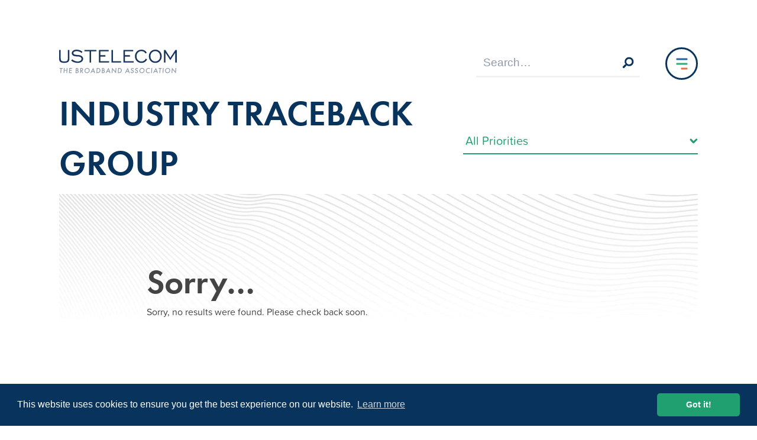

--- FILE ---
content_type: text/html; charset=UTF-8
request_url: https://ustelecom.org/tag/industry-traceback-group/
body_size: 25918
content:
<!DOCTYPE html>
<html lang="en-US">

<head>

    <link rel="dns-prefetch" href="https://www.googletagmanager.com">
    <link rel="dns-prefetch" href="https://www.google-analytics.com">
    <link rel="dns-prefetch" href="https://use.typekit.net">

    
    <meta charset="UTF-8">
    <meta http-equiv="X-UA-Compatible" content="IE=edge"><script type="text/javascript">(window.NREUM||(NREUM={})).init={ajax:{deny_list:["bam.nr-data.net"]},feature_flags:["soft_nav"]};(window.NREUM||(NREUM={})).loader_config={licenseKey:"d97ef77bd5",applicationID:"203818944",browserID:"203820145"};;/*! For license information please see nr-loader-rum-1.308.0.min.js.LICENSE.txt */
(()=>{var e,t,r={163:(e,t,r)=>{"use strict";r.d(t,{j:()=>E});var n=r(384),i=r(1741);var a=r(2555);r(860).K7.genericEvents;const s="experimental.resources",o="register",c=e=>{if(!e||"string"!=typeof e)return!1;try{document.createDocumentFragment().querySelector(e)}catch{return!1}return!0};var d=r(2614),u=r(944),l=r(8122);const f="[data-nr-mask]",g=e=>(0,l.a)(e,(()=>{const e={feature_flags:[],experimental:{allow_registered_children:!1,resources:!1},mask_selector:"*",block_selector:"[data-nr-block]",mask_input_options:{color:!1,date:!1,"datetime-local":!1,email:!1,month:!1,number:!1,range:!1,search:!1,tel:!1,text:!1,time:!1,url:!1,week:!1,textarea:!1,select:!1,password:!0}};return{ajax:{deny_list:void 0,block_internal:!0,enabled:!0,autoStart:!0},api:{get allow_registered_children(){return e.feature_flags.includes(o)||e.experimental.allow_registered_children},set allow_registered_children(t){e.experimental.allow_registered_children=t},duplicate_registered_data:!1},browser_consent_mode:{enabled:!1},distributed_tracing:{enabled:void 0,exclude_newrelic_header:void 0,cors_use_newrelic_header:void 0,cors_use_tracecontext_headers:void 0,allowed_origins:void 0},get feature_flags(){return e.feature_flags},set feature_flags(t){e.feature_flags=t},generic_events:{enabled:!0,autoStart:!0},harvest:{interval:30},jserrors:{enabled:!0,autoStart:!0},logging:{enabled:!0,autoStart:!0},metrics:{enabled:!0,autoStart:!0},obfuscate:void 0,page_action:{enabled:!0},page_view_event:{enabled:!0,autoStart:!0},page_view_timing:{enabled:!0,autoStart:!0},performance:{capture_marks:!1,capture_measures:!1,capture_detail:!0,resources:{get enabled(){return e.feature_flags.includes(s)||e.experimental.resources},set enabled(t){e.experimental.resources=t},asset_types:[],first_party_domains:[],ignore_newrelic:!0}},privacy:{cookies_enabled:!0},proxy:{assets:void 0,beacon:void 0},session:{expiresMs:d.wk,inactiveMs:d.BB},session_replay:{autoStart:!0,enabled:!1,preload:!1,sampling_rate:10,error_sampling_rate:100,collect_fonts:!1,inline_images:!1,fix_stylesheets:!0,mask_all_inputs:!0,get mask_text_selector(){return e.mask_selector},set mask_text_selector(t){c(t)?e.mask_selector="".concat(t,",").concat(f):""===t||null===t?e.mask_selector=f:(0,u.R)(5,t)},get block_class(){return"nr-block"},get ignore_class(){return"nr-ignore"},get mask_text_class(){return"nr-mask"},get block_selector(){return e.block_selector},set block_selector(t){c(t)?e.block_selector+=",".concat(t):""!==t&&(0,u.R)(6,t)},get mask_input_options(){return e.mask_input_options},set mask_input_options(t){t&&"object"==typeof t?e.mask_input_options={...t,password:!0}:(0,u.R)(7,t)}},session_trace:{enabled:!0,autoStart:!0},soft_navigations:{enabled:!0,autoStart:!0},spa:{enabled:!0,autoStart:!0},ssl:void 0,user_actions:{enabled:!0,elementAttributes:["id","className","tagName","type"]}}})());var p=r(6154),m=r(9324);let h=0;const v={buildEnv:m.F3,distMethod:m.Xs,version:m.xv,originTime:p.WN},b={consented:!1},y={appMetadata:{},get consented(){return this.session?.state?.consent||b.consented},set consented(e){b.consented=e},customTransaction:void 0,denyList:void 0,disabled:!1,harvester:void 0,isolatedBacklog:!1,isRecording:!1,loaderType:void 0,maxBytes:3e4,obfuscator:void 0,onerror:void 0,ptid:void 0,releaseIds:{},session:void 0,timeKeeper:void 0,registeredEntities:[],jsAttributesMetadata:{bytes:0},get harvestCount(){return++h}},_=e=>{const t=(0,l.a)(e,y),r=Object.keys(v).reduce((e,t)=>(e[t]={value:v[t],writable:!1,configurable:!0,enumerable:!0},e),{});return Object.defineProperties(t,r)};var w=r(5701);const x=e=>{const t=e.startsWith("http");e+="/",r.p=t?e:"https://"+e};var R=r(7836),k=r(3241);const A={accountID:void 0,trustKey:void 0,agentID:void 0,licenseKey:void 0,applicationID:void 0,xpid:void 0},S=e=>(0,l.a)(e,A),T=new Set;function E(e,t={},r,s){let{init:o,info:c,loader_config:d,runtime:u={},exposed:l=!0}=t;if(!c){const e=(0,n.pV)();o=e.init,c=e.info,d=e.loader_config}e.init=g(o||{}),e.loader_config=S(d||{}),c.jsAttributes??={},p.bv&&(c.jsAttributes.isWorker=!0),e.info=(0,a.D)(c);const f=e.init,m=[c.beacon,c.errorBeacon];T.has(e.agentIdentifier)||(f.proxy.assets&&(x(f.proxy.assets),m.push(f.proxy.assets)),f.proxy.beacon&&m.push(f.proxy.beacon),e.beacons=[...m],function(e){const t=(0,n.pV)();Object.getOwnPropertyNames(i.W.prototype).forEach(r=>{const n=i.W.prototype[r];if("function"!=typeof n||"constructor"===n)return;let a=t[r];e[r]&&!1!==e.exposed&&"micro-agent"!==e.runtime?.loaderType&&(t[r]=(...t)=>{const n=e[r](...t);return a?a(...t):n})})}(e),(0,n.US)("activatedFeatures",w.B)),u.denyList=[...f.ajax.deny_list||[],...f.ajax.block_internal?m:[]],u.ptid=e.agentIdentifier,u.loaderType=r,e.runtime=_(u),T.has(e.agentIdentifier)||(e.ee=R.ee.get(e.agentIdentifier),e.exposed=l,(0,k.W)({agentIdentifier:e.agentIdentifier,drained:!!w.B?.[e.agentIdentifier],type:"lifecycle",name:"initialize",feature:void 0,data:e.config})),T.add(e.agentIdentifier)}},384:(e,t,r)=>{"use strict";r.d(t,{NT:()=>s,US:()=>u,Zm:()=>o,bQ:()=>d,dV:()=>c,pV:()=>l});var n=r(6154),i=r(1863),a=r(1910);const s={beacon:"bam.nr-data.net",errorBeacon:"bam.nr-data.net"};function o(){return n.gm.NREUM||(n.gm.NREUM={}),void 0===n.gm.newrelic&&(n.gm.newrelic=n.gm.NREUM),n.gm.NREUM}function c(){let e=o();return e.o||(e.o={ST:n.gm.setTimeout,SI:n.gm.setImmediate||n.gm.setInterval,CT:n.gm.clearTimeout,XHR:n.gm.XMLHttpRequest,REQ:n.gm.Request,EV:n.gm.Event,PR:n.gm.Promise,MO:n.gm.MutationObserver,FETCH:n.gm.fetch,WS:n.gm.WebSocket},(0,a.i)(...Object.values(e.o))),e}function d(e,t){let r=o();r.initializedAgents??={},t.initializedAt={ms:(0,i.t)(),date:new Date},r.initializedAgents[e]=t}function u(e,t){o()[e]=t}function l(){return function(){let e=o();const t=e.info||{};e.info={beacon:s.beacon,errorBeacon:s.errorBeacon,...t}}(),function(){let e=o();const t=e.init||{};e.init={...t}}(),c(),function(){let e=o();const t=e.loader_config||{};e.loader_config={...t}}(),o()}},782:(e,t,r)=>{"use strict";r.d(t,{T:()=>n});const n=r(860).K7.pageViewTiming},860:(e,t,r)=>{"use strict";r.d(t,{$J:()=>u,K7:()=>c,P3:()=>d,XX:()=>i,Yy:()=>o,df:()=>a,qY:()=>n,v4:()=>s});const n="events",i="jserrors",a="browser/blobs",s="rum",o="browser/logs",c={ajax:"ajax",genericEvents:"generic_events",jserrors:i,logging:"logging",metrics:"metrics",pageAction:"page_action",pageViewEvent:"page_view_event",pageViewTiming:"page_view_timing",sessionReplay:"session_replay",sessionTrace:"session_trace",softNav:"soft_navigations",spa:"spa"},d={[c.pageViewEvent]:1,[c.pageViewTiming]:2,[c.metrics]:3,[c.jserrors]:4,[c.spa]:5,[c.ajax]:6,[c.sessionTrace]:7,[c.softNav]:8,[c.sessionReplay]:9,[c.logging]:10,[c.genericEvents]:11},u={[c.pageViewEvent]:s,[c.pageViewTiming]:n,[c.ajax]:n,[c.spa]:n,[c.softNav]:n,[c.metrics]:i,[c.jserrors]:i,[c.sessionTrace]:a,[c.sessionReplay]:a,[c.logging]:o,[c.genericEvents]:"ins"}},944:(e,t,r)=>{"use strict";r.d(t,{R:()=>i});var n=r(3241);function i(e,t){"function"==typeof console.debug&&(console.debug("New Relic Warning: https://github.com/newrelic/newrelic-browser-agent/blob/main/docs/warning-codes.md#".concat(e),t),(0,n.W)({agentIdentifier:null,drained:null,type:"data",name:"warn",feature:"warn",data:{code:e,secondary:t}}))}},1687:(e,t,r)=>{"use strict";r.d(t,{Ak:()=>d,Ze:()=>f,x3:()=>u});var n=r(3241),i=r(7836),a=r(3606),s=r(860),o=r(2646);const c={};function d(e,t){const r={staged:!1,priority:s.P3[t]||0};l(e),c[e].get(t)||c[e].set(t,r)}function u(e,t){e&&c[e]&&(c[e].get(t)&&c[e].delete(t),p(e,t,!1),c[e].size&&g(e))}function l(e){if(!e)throw new Error("agentIdentifier required");c[e]||(c[e]=new Map)}function f(e="",t="feature",r=!1){if(l(e),!e||!c[e].get(t)||r)return p(e,t);c[e].get(t).staged=!0,g(e)}function g(e){const t=Array.from(c[e]);t.every(([e,t])=>t.staged)&&(t.sort((e,t)=>e[1].priority-t[1].priority),t.forEach(([t])=>{c[e].delete(t),p(e,t)}))}function p(e,t,r=!0){const s=e?i.ee.get(e):i.ee,c=a.i.handlers;if(!s.aborted&&s.backlog&&c){if((0,n.W)({agentIdentifier:e,type:"lifecycle",name:"drain",feature:t}),r){const e=s.backlog[t],r=c[t];if(r){for(let t=0;e&&t<e.length;++t)m(e[t],r);Object.entries(r).forEach(([e,t])=>{Object.values(t||{}).forEach(t=>{t[0]?.on&&t[0]?.context()instanceof o.y&&t[0].on(e,t[1])})})}}s.isolatedBacklog||delete c[t],s.backlog[t]=null,s.emit("drain-"+t,[])}}function m(e,t){var r=e[1];Object.values(t[r]||{}).forEach(t=>{var r=e[0];if(t[0]===r){var n=t[1],i=e[3],a=e[2];n.apply(i,a)}})}},1738:(e,t,r)=>{"use strict";r.d(t,{U:()=>g,Y:()=>f});var n=r(3241),i=r(9908),a=r(1863),s=r(944),o=r(5701),c=r(3969),d=r(8362),u=r(860),l=r(4261);function f(e,t,r,a){const f=a||r;!f||f[e]&&f[e]!==d.d.prototype[e]||(f[e]=function(){(0,i.p)(c.xV,["API/"+e+"/called"],void 0,u.K7.metrics,r.ee),(0,n.W)({agentIdentifier:r.agentIdentifier,drained:!!o.B?.[r.agentIdentifier],type:"data",name:"api",feature:l.Pl+e,data:{}});try{return t.apply(this,arguments)}catch(e){(0,s.R)(23,e)}})}function g(e,t,r,n,s){const o=e.info;null===r?delete o.jsAttributes[t]:o.jsAttributes[t]=r,(s||null===r)&&(0,i.p)(l.Pl+n,[(0,a.t)(),t,r],void 0,"session",e.ee)}},1741:(e,t,r)=>{"use strict";r.d(t,{W:()=>a});var n=r(944),i=r(4261);class a{#e(e,...t){if(this[e]!==a.prototype[e])return this[e](...t);(0,n.R)(35,e)}addPageAction(e,t){return this.#e(i.hG,e,t)}register(e){return this.#e(i.eY,e)}recordCustomEvent(e,t){return this.#e(i.fF,e,t)}setPageViewName(e,t){return this.#e(i.Fw,e,t)}setCustomAttribute(e,t,r){return this.#e(i.cD,e,t,r)}noticeError(e,t){return this.#e(i.o5,e,t)}setUserId(e,t=!1){return this.#e(i.Dl,e,t)}setApplicationVersion(e){return this.#e(i.nb,e)}setErrorHandler(e){return this.#e(i.bt,e)}addRelease(e,t){return this.#e(i.k6,e,t)}log(e,t){return this.#e(i.$9,e,t)}start(){return this.#e(i.d3)}finished(e){return this.#e(i.BL,e)}recordReplay(){return this.#e(i.CH)}pauseReplay(){return this.#e(i.Tb)}addToTrace(e){return this.#e(i.U2,e)}setCurrentRouteName(e){return this.#e(i.PA,e)}interaction(e){return this.#e(i.dT,e)}wrapLogger(e,t,r){return this.#e(i.Wb,e,t,r)}measure(e,t){return this.#e(i.V1,e,t)}consent(e){return this.#e(i.Pv,e)}}},1863:(e,t,r)=>{"use strict";function n(){return Math.floor(performance.now())}r.d(t,{t:()=>n})},1910:(e,t,r)=>{"use strict";r.d(t,{i:()=>a});var n=r(944);const i=new Map;function a(...e){return e.every(e=>{if(i.has(e))return i.get(e);const t="function"==typeof e?e.toString():"",r=t.includes("[native code]"),a=t.includes("nrWrapper");return r||a||(0,n.R)(64,e?.name||t),i.set(e,r),r})}},2555:(e,t,r)=>{"use strict";r.d(t,{D:()=>o,f:()=>s});var n=r(384),i=r(8122);const a={beacon:n.NT.beacon,errorBeacon:n.NT.errorBeacon,licenseKey:void 0,applicationID:void 0,sa:void 0,queueTime:void 0,applicationTime:void 0,ttGuid:void 0,user:void 0,account:void 0,product:void 0,extra:void 0,jsAttributes:{},userAttributes:void 0,atts:void 0,transactionName:void 0,tNamePlain:void 0};function s(e){try{return!!e.licenseKey&&!!e.errorBeacon&&!!e.applicationID}catch(e){return!1}}const o=e=>(0,i.a)(e,a)},2614:(e,t,r)=>{"use strict";r.d(t,{BB:()=>s,H3:()=>n,g:()=>d,iL:()=>c,tS:()=>o,uh:()=>i,wk:()=>a});const n="NRBA",i="SESSION",a=144e5,s=18e5,o={STARTED:"session-started",PAUSE:"session-pause",RESET:"session-reset",RESUME:"session-resume",UPDATE:"session-update"},c={SAME_TAB:"same-tab",CROSS_TAB:"cross-tab"},d={OFF:0,FULL:1,ERROR:2}},2646:(e,t,r)=>{"use strict";r.d(t,{y:()=>n});class n{constructor(e){this.contextId=e}}},2843:(e,t,r)=>{"use strict";r.d(t,{G:()=>a,u:()=>i});var n=r(3878);function i(e,t=!1,r,i){(0,n.DD)("visibilitychange",function(){if(t)return void("hidden"===document.visibilityState&&e());e(document.visibilityState)},r,i)}function a(e,t,r){(0,n.sp)("pagehide",e,t,r)}},3241:(e,t,r)=>{"use strict";r.d(t,{W:()=>a});var n=r(6154);const i="newrelic";function a(e={}){try{n.gm.dispatchEvent(new CustomEvent(i,{detail:e}))}catch(e){}}},3606:(e,t,r)=>{"use strict";r.d(t,{i:()=>a});var n=r(9908);a.on=s;var i=a.handlers={};function a(e,t,r,a){s(a||n.d,i,e,t,r)}function s(e,t,r,i,a){a||(a="feature"),e||(e=n.d);var s=t[a]=t[a]||{};(s[r]=s[r]||[]).push([e,i])}},3878:(e,t,r)=>{"use strict";function n(e,t){return{capture:e,passive:!1,signal:t}}function i(e,t,r=!1,i){window.addEventListener(e,t,n(r,i))}function a(e,t,r=!1,i){document.addEventListener(e,t,n(r,i))}r.d(t,{DD:()=>a,jT:()=>n,sp:()=>i})},3969:(e,t,r)=>{"use strict";r.d(t,{TZ:()=>n,XG:()=>o,rs:()=>i,xV:()=>s,z_:()=>a});const n=r(860).K7.metrics,i="sm",a="cm",s="storeSupportabilityMetrics",o="storeEventMetrics"},4234:(e,t,r)=>{"use strict";r.d(t,{W:()=>a});var n=r(7836),i=r(1687);class a{constructor(e,t){this.agentIdentifier=e,this.ee=n.ee.get(e),this.featureName=t,this.blocked=!1}deregisterDrain(){(0,i.x3)(this.agentIdentifier,this.featureName)}}},4261:(e,t,r)=>{"use strict";r.d(t,{$9:()=>d,BL:()=>o,CH:()=>g,Dl:()=>_,Fw:()=>y,PA:()=>h,Pl:()=>n,Pv:()=>k,Tb:()=>l,U2:()=>a,V1:()=>R,Wb:()=>x,bt:()=>b,cD:()=>v,d3:()=>w,dT:()=>c,eY:()=>p,fF:()=>f,hG:()=>i,k6:()=>s,nb:()=>m,o5:()=>u});const n="api-",i="addPageAction",a="addToTrace",s="addRelease",o="finished",c="interaction",d="log",u="noticeError",l="pauseReplay",f="recordCustomEvent",g="recordReplay",p="register",m="setApplicationVersion",h="setCurrentRouteName",v="setCustomAttribute",b="setErrorHandler",y="setPageViewName",_="setUserId",w="start",x="wrapLogger",R="measure",k="consent"},5289:(e,t,r)=>{"use strict";r.d(t,{GG:()=>s,Qr:()=>c,sB:()=>o});var n=r(3878),i=r(6389);function a(){return"undefined"==typeof document||"complete"===document.readyState}function s(e,t){if(a())return e();const r=(0,i.J)(e),s=setInterval(()=>{a()&&(clearInterval(s),r())},500);(0,n.sp)("load",r,t)}function o(e){if(a())return e();(0,n.DD)("DOMContentLoaded",e)}function c(e){if(a())return e();(0,n.sp)("popstate",e)}},5607:(e,t,r)=>{"use strict";r.d(t,{W:()=>n});const n=(0,r(9566).bz)()},5701:(e,t,r)=>{"use strict";r.d(t,{B:()=>a,t:()=>s});var n=r(3241);const i=new Set,a={};function s(e,t){const r=t.agentIdentifier;a[r]??={},e&&"object"==typeof e&&(i.has(r)||(t.ee.emit("rumresp",[e]),a[r]=e,i.add(r),(0,n.W)({agentIdentifier:r,loaded:!0,drained:!0,type:"lifecycle",name:"load",feature:void 0,data:e})))}},6154:(e,t,r)=>{"use strict";r.d(t,{OF:()=>c,RI:()=>i,WN:()=>u,bv:()=>a,eN:()=>l,gm:()=>s,mw:()=>o,sb:()=>d});var n=r(1863);const i="undefined"!=typeof window&&!!window.document,a="undefined"!=typeof WorkerGlobalScope&&("undefined"!=typeof self&&self instanceof WorkerGlobalScope&&self.navigator instanceof WorkerNavigator||"undefined"!=typeof globalThis&&globalThis instanceof WorkerGlobalScope&&globalThis.navigator instanceof WorkerNavigator),s=i?window:"undefined"!=typeof WorkerGlobalScope&&("undefined"!=typeof self&&self instanceof WorkerGlobalScope&&self||"undefined"!=typeof globalThis&&globalThis instanceof WorkerGlobalScope&&globalThis),o=Boolean("hidden"===s?.document?.visibilityState),c=/iPad|iPhone|iPod/.test(s.navigator?.userAgent),d=c&&"undefined"==typeof SharedWorker,u=((()=>{const e=s.navigator?.userAgent?.match(/Firefox[/\s](\d+\.\d+)/);Array.isArray(e)&&e.length>=2&&e[1]})(),Date.now()-(0,n.t)()),l=()=>"undefined"!=typeof PerformanceNavigationTiming&&s?.performance?.getEntriesByType("navigation")?.[0]?.responseStart},6389:(e,t,r)=>{"use strict";function n(e,t=500,r={}){const n=r?.leading||!1;let i;return(...r)=>{n&&void 0===i&&(e.apply(this,r),i=setTimeout(()=>{i=clearTimeout(i)},t)),n||(clearTimeout(i),i=setTimeout(()=>{e.apply(this,r)},t))}}function i(e){let t=!1;return(...r)=>{t||(t=!0,e.apply(this,r))}}r.d(t,{J:()=>i,s:()=>n})},6630:(e,t,r)=>{"use strict";r.d(t,{T:()=>n});const n=r(860).K7.pageViewEvent},7699:(e,t,r)=>{"use strict";r.d(t,{It:()=>a,KC:()=>o,No:()=>i,qh:()=>s});var n=r(860);const i=16e3,a=1e6,s="SESSION_ERROR",o={[n.K7.logging]:!0,[n.K7.genericEvents]:!1,[n.K7.jserrors]:!1,[n.K7.ajax]:!1}},7836:(e,t,r)=>{"use strict";r.d(t,{P:()=>o,ee:()=>c});var n=r(384),i=r(8990),a=r(2646),s=r(5607);const o="nr@context:".concat(s.W),c=function e(t,r){var n={},s={},u={},l=!1;try{l=16===r.length&&d.initializedAgents?.[r]?.runtime.isolatedBacklog}catch(e){}var f={on:p,addEventListener:p,removeEventListener:function(e,t){var r=n[e];if(!r)return;for(var i=0;i<r.length;i++)r[i]===t&&r.splice(i,1)},emit:function(e,r,n,i,a){!1!==a&&(a=!0);if(c.aborted&&!i)return;t&&a&&t.emit(e,r,n);var o=g(n);m(e).forEach(e=>{e.apply(o,r)});var d=v()[s[e]];d&&d.push([f,e,r,o]);return o},get:h,listeners:m,context:g,buffer:function(e,t){const r=v();if(t=t||"feature",f.aborted)return;Object.entries(e||{}).forEach(([e,n])=>{s[n]=t,t in r||(r[t]=[])})},abort:function(){f._aborted=!0,Object.keys(f.backlog).forEach(e=>{delete f.backlog[e]})},isBuffering:function(e){return!!v()[s[e]]},debugId:r,backlog:l?{}:t&&"object"==typeof t.backlog?t.backlog:{},isolatedBacklog:l};return Object.defineProperty(f,"aborted",{get:()=>{let e=f._aborted||!1;return e||(t&&(e=t.aborted),e)}}),f;function g(e){return e&&e instanceof a.y?e:e?(0,i.I)(e,o,()=>new a.y(o)):new a.y(o)}function p(e,t){n[e]=m(e).concat(t)}function m(e){return n[e]||[]}function h(t){return u[t]=u[t]||e(f,t)}function v(){return f.backlog}}(void 0,"globalEE"),d=(0,n.Zm)();d.ee||(d.ee=c)},8122:(e,t,r)=>{"use strict";r.d(t,{a:()=>i});var n=r(944);function i(e,t){try{if(!e||"object"!=typeof e)return(0,n.R)(3);if(!t||"object"!=typeof t)return(0,n.R)(4);const r=Object.create(Object.getPrototypeOf(t),Object.getOwnPropertyDescriptors(t)),a=0===Object.keys(r).length?e:r;for(let s in a)if(void 0!==e[s])try{if(null===e[s]){r[s]=null;continue}Array.isArray(e[s])&&Array.isArray(t[s])?r[s]=Array.from(new Set([...e[s],...t[s]])):"object"==typeof e[s]&&"object"==typeof t[s]?r[s]=i(e[s],t[s]):r[s]=e[s]}catch(e){r[s]||(0,n.R)(1,e)}return r}catch(e){(0,n.R)(2,e)}}},8362:(e,t,r)=>{"use strict";r.d(t,{d:()=>a});var n=r(9566),i=r(1741);class a extends i.W{agentIdentifier=(0,n.LA)(16)}},8374:(e,t,r)=>{r.nc=(()=>{try{return document?.currentScript?.nonce}catch(e){}return""})()},8990:(e,t,r)=>{"use strict";r.d(t,{I:()=>i});var n=Object.prototype.hasOwnProperty;function i(e,t,r){if(n.call(e,t))return e[t];var i=r();if(Object.defineProperty&&Object.keys)try{return Object.defineProperty(e,t,{value:i,writable:!0,enumerable:!1}),i}catch(e){}return e[t]=i,i}},9324:(e,t,r)=>{"use strict";r.d(t,{F3:()=>i,Xs:()=>a,xv:()=>n});const n="1.308.0",i="PROD",a="CDN"},9566:(e,t,r)=>{"use strict";r.d(t,{LA:()=>o,bz:()=>s});var n=r(6154);const i="xxxxxxxx-xxxx-4xxx-yxxx-xxxxxxxxxxxx";function a(e,t){return e?15&e[t]:16*Math.random()|0}function s(){const e=n.gm?.crypto||n.gm?.msCrypto;let t,r=0;return e&&e.getRandomValues&&(t=e.getRandomValues(new Uint8Array(30))),i.split("").map(e=>"x"===e?a(t,r++).toString(16):"y"===e?(3&a()|8).toString(16):e).join("")}function o(e){const t=n.gm?.crypto||n.gm?.msCrypto;let r,i=0;t&&t.getRandomValues&&(r=t.getRandomValues(new Uint8Array(e)));const s=[];for(var o=0;o<e;o++)s.push(a(r,i++).toString(16));return s.join("")}},9908:(e,t,r)=>{"use strict";r.d(t,{d:()=>n,p:()=>i});var n=r(7836).ee.get("handle");function i(e,t,r,i,a){a?(a.buffer([e],i),a.emit(e,t,r)):(n.buffer([e],i),n.emit(e,t,r))}}},n={};function i(e){var t=n[e];if(void 0!==t)return t.exports;var a=n[e]={exports:{}};return r[e](a,a.exports,i),a.exports}i.m=r,i.d=(e,t)=>{for(var r in t)i.o(t,r)&&!i.o(e,r)&&Object.defineProperty(e,r,{enumerable:!0,get:t[r]})},i.f={},i.e=e=>Promise.all(Object.keys(i.f).reduce((t,r)=>(i.f[r](e,t),t),[])),i.u=e=>"nr-rum-1.308.0.min.js",i.o=(e,t)=>Object.prototype.hasOwnProperty.call(e,t),e={},t="NRBA-1.308.0.PROD:",i.l=(r,n,a,s)=>{if(e[r])e[r].push(n);else{var o,c;if(void 0!==a)for(var d=document.getElementsByTagName("script"),u=0;u<d.length;u++){var l=d[u];if(l.getAttribute("src")==r||l.getAttribute("data-webpack")==t+a){o=l;break}}if(!o){c=!0;var f={296:"sha512-+MIMDsOcckGXa1EdWHqFNv7P+JUkd5kQwCBr3KE6uCvnsBNUrdSt4a/3/L4j4TxtnaMNjHpza2/erNQbpacJQA=="};(o=document.createElement("script")).charset="utf-8",i.nc&&o.setAttribute("nonce",i.nc),o.setAttribute("data-webpack",t+a),o.src=r,0!==o.src.indexOf(window.location.origin+"/")&&(o.crossOrigin="anonymous"),f[s]&&(o.integrity=f[s])}e[r]=[n];var g=(t,n)=>{o.onerror=o.onload=null,clearTimeout(p);var i=e[r];if(delete e[r],o.parentNode&&o.parentNode.removeChild(o),i&&i.forEach(e=>e(n)),t)return t(n)},p=setTimeout(g.bind(null,void 0,{type:"timeout",target:o}),12e4);o.onerror=g.bind(null,o.onerror),o.onload=g.bind(null,o.onload),c&&document.head.appendChild(o)}},i.r=e=>{"undefined"!=typeof Symbol&&Symbol.toStringTag&&Object.defineProperty(e,Symbol.toStringTag,{value:"Module"}),Object.defineProperty(e,"__esModule",{value:!0})},i.p="https://js-agent.newrelic.com/",(()=>{var e={374:0,840:0};i.f.j=(t,r)=>{var n=i.o(e,t)?e[t]:void 0;if(0!==n)if(n)r.push(n[2]);else{var a=new Promise((r,i)=>n=e[t]=[r,i]);r.push(n[2]=a);var s=i.p+i.u(t),o=new Error;i.l(s,r=>{if(i.o(e,t)&&(0!==(n=e[t])&&(e[t]=void 0),n)){var a=r&&("load"===r.type?"missing":r.type),s=r&&r.target&&r.target.src;o.message="Loading chunk "+t+" failed: ("+a+": "+s+")",o.name="ChunkLoadError",o.type=a,o.request=s,n[1](o)}},"chunk-"+t,t)}};var t=(t,r)=>{var n,a,[s,o,c]=r,d=0;if(s.some(t=>0!==e[t])){for(n in o)i.o(o,n)&&(i.m[n]=o[n]);if(c)c(i)}for(t&&t(r);d<s.length;d++)a=s[d],i.o(e,a)&&e[a]&&e[a][0](),e[a]=0},r=self["webpackChunk:NRBA-1.308.0.PROD"]=self["webpackChunk:NRBA-1.308.0.PROD"]||[];r.forEach(t.bind(null,0)),r.push=t.bind(null,r.push.bind(r))})(),(()=>{"use strict";i(8374);var e=i(8362),t=i(860);const r=Object.values(t.K7);var n=i(163);var a=i(9908),s=i(1863),o=i(4261),c=i(1738);var d=i(1687),u=i(4234),l=i(5289),f=i(6154),g=i(944),p=i(384);const m=e=>f.RI&&!0===e?.privacy.cookies_enabled;function h(e){return!!(0,p.dV)().o.MO&&m(e)&&!0===e?.session_trace.enabled}var v=i(6389),b=i(7699);class y extends u.W{constructor(e,t){super(e.agentIdentifier,t),this.agentRef=e,this.abortHandler=void 0,this.featAggregate=void 0,this.loadedSuccessfully=void 0,this.onAggregateImported=new Promise(e=>{this.loadedSuccessfully=e}),this.deferred=Promise.resolve(),!1===e.init[this.featureName].autoStart?this.deferred=new Promise((t,r)=>{this.ee.on("manual-start-all",(0,v.J)(()=>{(0,d.Ak)(e.agentIdentifier,this.featureName),t()}))}):(0,d.Ak)(e.agentIdentifier,t)}importAggregator(e,t,r={}){if(this.featAggregate)return;const n=async()=>{let n;await this.deferred;try{if(m(e.init)){const{setupAgentSession:t}=await i.e(296).then(i.bind(i,3305));n=t(e)}}catch(e){(0,g.R)(20,e),this.ee.emit("internal-error",[e]),(0,a.p)(b.qh,[e],void 0,this.featureName,this.ee)}try{if(!this.#t(this.featureName,n,e.init))return(0,d.Ze)(this.agentIdentifier,this.featureName),void this.loadedSuccessfully(!1);const{Aggregate:i}=await t();this.featAggregate=new i(e,r),e.runtime.harvester.initializedAggregates.push(this.featAggregate),this.loadedSuccessfully(!0)}catch(e){(0,g.R)(34,e),this.abortHandler?.(),(0,d.Ze)(this.agentIdentifier,this.featureName,!0),this.loadedSuccessfully(!1),this.ee&&this.ee.abort()}};f.RI?(0,l.GG)(()=>n(),!0):n()}#t(e,r,n){if(this.blocked)return!1;switch(e){case t.K7.sessionReplay:return h(n)&&!!r;case t.K7.sessionTrace:return!!r;default:return!0}}}var _=i(6630),w=i(2614),x=i(3241);class R extends y{static featureName=_.T;constructor(e){var t;super(e,_.T),this.setupInspectionEvents(e.agentIdentifier),t=e,(0,c.Y)(o.Fw,function(e,r){"string"==typeof e&&("/"!==e.charAt(0)&&(e="/"+e),t.runtime.customTransaction=(r||"http://custom.transaction")+e,(0,a.p)(o.Pl+o.Fw,[(0,s.t)()],void 0,void 0,t.ee))},t),this.importAggregator(e,()=>i.e(296).then(i.bind(i,3943)))}setupInspectionEvents(e){const t=(t,r)=>{t&&(0,x.W)({agentIdentifier:e,timeStamp:t.timeStamp,loaded:"complete"===t.target.readyState,type:"window",name:r,data:t.target.location+""})};(0,l.sB)(e=>{t(e,"DOMContentLoaded")}),(0,l.GG)(e=>{t(e,"load")}),(0,l.Qr)(e=>{t(e,"navigate")}),this.ee.on(w.tS.UPDATE,(t,r)=>{(0,x.W)({agentIdentifier:e,type:"lifecycle",name:"session",data:r})})}}class k extends e.d{constructor(e){var t;(super(),f.gm)?(this.features={},(0,p.bQ)(this.agentIdentifier,this),this.desiredFeatures=new Set(e.features||[]),this.desiredFeatures.add(R),(0,n.j)(this,e,e.loaderType||"agent"),t=this,(0,c.Y)(o.cD,function(e,r,n=!1){if("string"==typeof e){if(["string","number","boolean"].includes(typeof r)||null===r)return(0,c.U)(t,e,r,o.cD,n);(0,g.R)(40,typeof r)}else(0,g.R)(39,typeof e)},t),function(e){(0,c.Y)(o.Dl,function(t,r=!1){if("string"!=typeof t&&null!==t)return void(0,g.R)(41,typeof t);const n=e.info.jsAttributes["enduser.id"];r&&null!=n&&n!==t?(0,a.p)(o.Pl+"setUserIdAndResetSession",[t],void 0,"session",e.ee):(0,c.U)(e,"enduser.id",t,o.Dl,!0)},e)}(this),function(e){(0,c.Y)(o.nb,function(t){if("string"==typeof t||null===t)return(0,c.U)(e,"application.version",t,o.nb,!1);(0,g.R)(42,typeof t)},e)}(this),function(e){(0,c.Y)(o.d3,function(){e.ee.emit("manual-start-all")},e)}(this),function(e){(0,c.Y)(o.Pv,function(t=!0){if("boolean"==typeof t){if((0,a.p)(o.Pl+o.Pv,[t],void 0,"session",e.ee),e.runtime.consented=t,t){const t=e.features.page_view_event;t.onAggregateImported.then(e=>{const r=t.featAggregate;e&&!r.sentRum&&r.sendRum()})}}else(0,g.R)(65,typeof t)},e)}(this),this.run()):(0,g.R)(21)}get config(){return{info:this.info,init:this.init,loader_config:this.loader_config,runtime:this.runtime}}get api(){return this}run(){try{const e=function(e){const t={};return r.forEach(r=>{t[r]=!!e[r]?.enabled}),t}(this.init),n=[...this.desiredFeatures];n.sort((e,r)=>t.P3[e.featureName]-t.P3[r.featureName]),n.forEach(r=>{if(!e[r.featureName]&&r.featureName!==t.K7.pageViewEvent)return;if(r.featureName===t.K7.spa)return void(0,g.R)(67);const n=function(e){switch(e){case t.K7.ajax:return[t.K7.jserrors];case t.K7.sessionTrace:return[t.K7.ajax,t.K7.pageViewEvent];case t.K7.sessionReplay:return[t.K7.sessionTrace];case t.K7.pageViewTiming:return[t.K7.pageViewEvent];default:return[]}}(r.featureName).filter(e=>!(e in this.features));n.length>0&&(0,g.R)(36,{targetFeature:r.featureName,missingDependencies:n}),this.features[r.featureName]=new r(this)})}catch(e){(0,g.R)(22,e);for(const e in this.features)this.features[e].abortHandler?.();const t=(0,p.Zm)();delete t.initializedAgents[this.agentIdentifier]?.features,delete this.sharedAggregator;return t.ee.get(this.agentIdentifier).abort(),!1}}}var A=i(2843),S=i(782);class T extends y{static featureName=S.T;constructor(e){super(e,S.T),f.RI&&((0,A.u)(()=>(0,a.p)("docHidden",[(0,s.t)()],void 0,S.T,this.ee),!0),(0,A.G)(()=>(0,a.p)("winPagehide",[(0,s.t)()],void 0,S.T,this.ee)),this.importAggregator(e,()=>i.e(296).then(i.bind(i,2117))))}}var E=i(3969);class I extends y{static featureName=E.TZ;constructor(e){super(e,E.TZ),f.RI&&document.addEventListener("securitypolicyviolation",e=>{(0,a.p)(E.xV,["Generic/CSPViolation/Detected"],void 0,this.featureName,this.ee)}),this.importAggregator(e,()=>i.e(296).then(i.bind(i,9623)))}}new k({features:[R,T,I],loaderType:"lite"})})()})();</script>
    <meta name="viewport" content="width=device-width, initial-scale=1">

    <link rel="apple-touch-icon" sizes="180x180" href="/apple-touch-icon.png">
    <link rel="icon" type="image/png" sizes="32x32" href="/favicon-32x32.png">
    <link rel="icon" type="image/png" sizes="16x16" href="/favicon-16x16.png">
    <link rel="manifest" href="/site.webmanifest">
    <link rel="mask-icon" href="/safari-pinned-tab.svg" color="#5bbad5">
    <meta name="msapplication-TileColor" content="#2b5797">
    <meta name="theme-color" content="#ffffff">

        <style>.sr-only:not(:focus):not(:active){clip:rect(0 0 0 0);clip-path:inset(50%);height:1px;overflow:hidden;position:absolute;white-space:nowrap;width:1px}*,:after,:before{-webkit-font-smoothing:antialiased;-moz-font-smoothing:antialiased;-o-font-smoothing:antialiased;font-smoothing:antialiased;-webkit-overflow-scrolling:touch;-webkit-text-size-adjust:none;box-sizing:border-box;-webkit-box-sizing:border-box;-moz-box-sizing:border-box;outline:0;text-rendering:optimizeLegibility}html{overflow-x:hidden}a,abbr,acronym,address,applet,article,aside,audio,b,big,blockquote,body,canvas,caption,center,cite,code,dd,del,details,dfn,div,dl,dt,em,embed,fieldset,figcaption,figure,footer,form,h1,h2,h3,h4,h5,h6,header,hgroup,html,i,iframe,img,ins,kbd,label,legend,li,mark,menu,nav,object,ol,output,p,pre,q,ruby,s,samp,section,small,span,strike,strong,sub,summary,sup,table,tbody,td,tfoot,th,thead,time,tr,tt,u,ul,var,video{border:0;font-size:100%;font:inherit;margin:0;padding:0;vertical-align:initial}body{line-height:1}ol,ul{list-style:none}blockquote,q{quotes:none}blockquote:after,blockquote:before,q:after,q:before{content:"";content:none}table{border-collapse:collapse;border-spacing:0}article,aside,details,figcaption,figure,footer,header,hgroup,menu,nav,section{display:block}.clear{clear:both}.clear:after{clear:both;content:"";display:block}#header-inner,.l-container{margin-left:auto;margin-right:auto;max-width:1600px;padding-left:10rem;padding-right:10rem;width:100%}@media screen and (max-width:768px){#header-inner,.l-container{padding-left:2rem;padding-right:2rem}}.l-text-column{margin-left:auto;margin-right:auto;max-width:49em;width:100%}.l-module+.l-module{margin-top:7rem}html{font-family:proxima-soft,-apple-system,BlinkMacSystemFont,Segoe UI,Roboto,Oxygen-Sans,Ubuntu,Cantarell,Helvetica Neue,sans-serif;font-size:10px}body{font-size:1.6rem;line-height:1.4}a{color:#20a070;text-decoration:none;transition:color .1s linear}a:hover{color:#08335d;text-decoration:underline}h1,h2,h3,h4,h5{font-family:futura-pt,-apple-system,BlinkMacSystemFont,Segoe UI,Roboto,Oxygen-Sans,Ubuntu,Cantarell,Helvetica Neue,sans-serif;font-weight:700;margin-bottom:1rem}h1{font-size:5.7rem}h2{font-size:4rem}h3{font-size:3rem}h4{font-size:2rem}h5{font-size:1.5rem}strong{font-weight:700}em{font-style:italic}img{image-rendering:-webkit-optimize-contrast}button{cursor:pointer}::-webkit-input-placeholder{color:#8f9aa9}::-moz-placeholder{color:#8f9aa9}:-ms-input-placeholder{color:#8f9aa9}:-moz-placeholder{color:#8f9aa9}input[type=number]::-webkit-inner-spin-button,input[type=number]::-webkit-outer-spin-button{appearance:none;margin:0}select::-ms-expand{display:none}#header{background-color:#fff0;box-shadow:0 0 16px 2px #0000;max-width:100vw;padding-bottom:1.5rem;padding-top:8rem;position:fixed;top:0;transform:translateZ(0);transition:transform .15s ease-out,background-color .15s linear,box-shadow .15s linear;width:100%;z-index:100}#header.all-pages-alert.extended,#header.homepage-alert.extended{padding-top:270px}@media screen and (max-width:885px){#header.all-pages-alert.extended,#header.homepage-alert.extended{padding-top:320px}}@media screen and (max-width:1200px){#header{padding-top:145px}}@media screen and (min-width:1200px) and (max-width:1726px){#header{padding-top:145px}}@media screen and (min-width:1727px){#header{padding-top:115px}}#header.is-scrolled-past{background-color:#fff;box-shadow:0 0 16px 2px #0000001a;padding-top:3rem;transform:translate3d(0,-1.5rem,0)}#header.homepage-alert{padding-top:200px}@media screen and (max-width:885px){#header.homepage-alert{padding-top:250px}}#header.all-pages-alert{padding-top:200px}@media screen and (max-width:885px){#header.all-pages-alert{padding-top:200px}}#header.all-pages-alert.is-scrolled-past,#header.extended.is-scrolled-past,#header.homepage-alert.is-scrolled-past{padding-top:3rem}#header.remove--padding{padding-top:8rem!important}#header-inner{align-items:center;display:flex;justify-content:space-between}.header-logo{display:block;height:0;max-width:50%;padding-top:4.3%;position:relative;width:19.9rem}.header-logo svg{display:block;height:auto;left:0;position:absolute;top:0;width:100%}.header-logo path{transition:fill .1s linear}.header-logo:hover path{fill:#08335d}.header-nav{justify-content:flex-end}.header-nav,.header-search{align-items:center;display:flex}.header-search{background-color:#ffffffe6;border-bottom:3px solid #f0f3f5;padding:1rem}@media screen and (max-width:900px){.header-search{width:50%}}@media screen and (max-width:768px){.header-search{display:none}}.header-search-button{appearance:none;background-color:initial;border:none;display:inline-block;height:2rem;padding:0;width:2rem}.header-search-button svg{height:inherit;width:inherit}.header-search-field{appearance:none;background-color:initial;border:none;font-size:1.9rem;line-height:1;width:calc(100% - 2rem)}.header-hamburger{appearance:none;background:#fff;border:3px solid #08335d;border-radius:50%;box-shadow:0 0 3px 4px #0000;display:block;height:5.5rem;padding:0;position:relative;transform:scaleX(1);transform-origin:center;transition:transform .25s cubic-bezier(0,.86,.46,1.24),box-shadow .25s linear;width:5.5rem}.header-hamburger:hover{box-shadow:0 0 4px 2px rgba(0,0,0,.125);transform:scale3d(1.125,1.125,1)}.header-hamburger{margin-left:4.3rem}.header-hamburger-lines{background-color:#2dac74;border-radius:1px;display:block;height:3px;left:50%;position:absolute;top:50%;transform:translate(-50%,-50%);width:1.9rem}.header-hamburger-lines:after,.header-hamburger-lines:before{border-radius:inherit;content:"";display:block;height:inherit;position:absolute}.header-hamburger-lines:before{background-color:#1e63a4;bottom:.8rem;width:1.9rem}.header-hamburger-lines:after{background-color:#ec7047;right:0;top:.8rem;width:1.1rem}.alert{position:relative;transition:all .3s ease-in-out;z-index:101}.alert .alert__container{padding:2rem 4rem 2rem 2rem}.alert .alert__container p{color:#fff}.alert .alert__container a.btn{background:#fff;border-radius:5px;color:#2dac74;display:inline-block;margin-left:0;margin-top:1.4rem;padding:.4rem 2.5rem;transition:color .3s ease-in-out}@media screen and (max-width:1050px){.alert .alert__container a.btn{display:block;margin-left:0;max-width:max-content}}.alert .alert__container a.btn:hover{color:#08335d}.alert .alert__container.extended{text-align:center}.alert .alert__container.extended h2{color:#fff;text-transform:uppercase}.alert .close--alert{color:#fff;height:20px;position:absolute;right:5px;top:2rem;width:20px}.alert .close--alert:hover{color:#08335d}.alert.remove{display:none}#main-nav{background-color:#fff;background-position:left -510px bottom -140px;background-repeat:no-repeat;background-size:710px 760px;font-family:futura-pt,-apple-system,BlinkMacSystemFont,Segoe UI,Roboto,Oxygen-Sans,Ubuntu,Cantarell,Helvetica Neue,sans-serif;height:100%;max-width:430px;min-height:100vh;overflow:hidden;overflow-y:scroll!important;padding:5rem;position:fixed;right:0;text-align:right;top:0;transform:translate3d(100%,0,0);transition:transform .3s ease-out;width:33%;z-index:101}#main-nav:target{transform:translateZ(0)}#main-nav:target+#main-nav-cover{opacity:1;pointer-events:auto}@media screen and (max-width:1000px){#main-nav{width:50%}}@media screen and (max-width:768px){#main-nav{width:100%}}@media screen and (max-width:420px){#main-nav{background-position:right -57% bottom -140px}}#main-nav .header-search{display:none;margin-top:3.5rem}@media screen and (max-width:768px){#main-nav .header-search{display:block;margin-left:auto;width:90%}}@media screen and (max-width:420px){#main-nav .header-search{width:100%}}#main-nav .header-search-field{width:calc(100% - 4rem)}#main-nav-inner{min-height:101vh}.main-nav-close{appearance:none;background:#fff;border:3px solid #08335d;border-radius:50%;box-shadow:0 0 3px 4px #0000;display:block;height:5.5rem;padding:0;position:relative;transform:scaleX(1);transform-origin:center;transition:transform .25s cubic-bezier(0,.86,.46,1.24),box-shadow .25s linear;width:5.5rem}.main-nav-close:hover{box-shadow:0 0 4px 2px rgba(0,0,0,.125);transform:scale3d(1.125,1.125,1)}.main-nav-close{margin-left:auto}.main-nav-close-X{background-image:linear-gradient(90deg,#ec7047 0,#ec7047 49.9%,#2dac74 50%,#2dac74);border-radius:17%;display:block;height:4px;left:50%;position:absolute;top:50%;transform:translate(-50%,-50%) rotate(45deg);transform-origin:center;width:40%}.main-nav-close-X:before{background-color:#1e63a4;border-radius:inherit;content:"";display:block;height:inherit;transform:rotate(90deg);transform-origin:center;width:100%}.menu-main-navigation{font-size:2.5rem;font-weight:700;letter-spacing:.2125em;margin-top:5rem;text-transform:uppercase}.menu-main-navigation:before{color:#1e63a4;content:"USTelecom";display:block;font-size:1.4rem;letter-spacing:.2125em;line-height:1}.menu-main-navigation a{display:block;padding-bottom:1.75rem;padding-top:1.75rem}.menu-item,.menu-item a{position:relative}.menu-item a{color:#08335d;text-decoration:none}.menu-item:before{background-image:linear-gradient(90deg,#fff0 10%,#e8edf2);height:100%;left:0;top:0;transition:opacity .1s linear;width:calc(100% + 5rem)}.menu-item:after,.menu-item:before{content:"";display:block;opacity:0;position:absolute}.menu-item:after{background-color:#20a070;border-radius:50%;height:1rem;left:calc(100% + 1.5rem);top:calc(50% - .5rem);width:1rem}.current-menu-item:before,.current-page-ancestor:before,.menu-item:hover:after{opacity:1}.menu-utility-navigation{border-top:2px solid #ced6df;font-size:2.5rem;letter-spacing:.01em;margin-top:1.5rem;padding-right:.6rem;padding-top:3.2rem}.menu-utility-navigation .menu-item+.menu-item{margin-top:1.5rem}.menu-social{margin-top:3.7rem;padding-right:.6rem}.menu-social-item{display:inline-block}.menu-social-item+.menu-social-item{margin-left:1.6rem}.menu-social-link{align-content:center;background-color:#08335d;border-radius:50%;display:flex;height:2.4rem;justify-content:center;transition:background-color .1s linear}.menu-social-link svg{display:block;width:50%}.menu-social-link path{fill:#fff}.menu-social-link:hover{background-color:#20a070}.menu-social-link{height:4rem;width:4rem}.social-icon-linkedin svg{width:46%}#main-nav-cover{background-color:#8f9aa980;display:block;height:100%;left:0;opacity:0;pointer-events:none;position:fixed;top:0;transition:opacity .3s ease;width:100%;z-index:100}html.nav-is-open{overflow:hidden}html.nav-is-open .l-wrapper{max-width:100vw;overflow-x:hidden}.hero{background-color:#08335d;background-position:50%;background-repeat:no-repeat;background-size:cover;color:#fff;padding-bottom:7rem;padding-top:17rem}body.page-template-default .hero{margin-bottom:5rem}.hero-inner{display:flex}@media screen and (max-width:900px){.hero-inner{flex-direction:column-reverse}}.hero-author{min-width:215px;width:15.4%}@media screen and (max-width:900px){.hero-author{margin-top:7rem}}.hero-authorLabel{display:inline-block;font-family:futura-pt,-apple-system,BlinkMacSystemFont,Segoe UI,Roboto,Oxygen-Sans,Ubuntu,Cantarell,Helvetica Neue,sans-serif;font-size:1.4rem;font-weight:700;letter-spacing:.125em;margin-bottom:2rem;position:relative;text-transform:uppercase}.hero-authorLabel:after{background-color:#ffffffb3;content:"";display:block;height:3px;left:calc(100% + 1.5rem);position:absolute;top:50%;transform:translateY(-50%);width:100%}.hero-authorInner{align-items:center;display:flex}.hero-authorAvatar{border-radius:50%;display:block;flex-basis:100px;height:100px;margin-right:1.5rem;min-width:100px;transform:translateZ(0);width:100px}@media screen and (max-width:400px){.hero-authorAvatar{flex-basis:75px;height:75px;transform:translateZ(0);width:75px}}.hero-authorName{font-size:2.5rem;line-height:1.1}.hero-main{max-width:680px;padding-left:10%}@media screen and (max-width:900px){.hero-main{padding-left:0}}.hero-breadcrumbs{display:flex;font-family:futura-pt,-apple-system,BlinkMacSystemFont,Segoe UI,Roboto,Oxygen-Sans,Ubuntu,Cantarell,Helvetica Neue,sans-serif;font-size:1.4rem;font-weight:700;letter-spacing:.125em;text-transform:uppercase}.hero-breadcrumb{position:relative}.hero-breadcrumb+.hero-breadcrumb:before{content:">";padding:0 .6em 0 1.1em}.hero-breadcrumbLink{color:#fff;text-decoration:underline}.hero-breadcrumbLink:hover{color:#ced6df}.hero-title{font-size:5.7rem;letter-spacing:.01em;line-height:1.15}@media screen and (max-width:640px){.hero-title{font-size:4rem}}
/*# sourceMappingURL=sourcemaps/style-critical.min.css.map */
</style>
    
        <link rel="preload" href="https://ustelecom.org/wp-content/themes/us-telecom-2018/styles/css/style-noncritical.min.css?v=1768483486" as="style" onload="this.onload=null;this.rel='stylesheet'">
    <noscript><link rel="stylesheet" href="https://ustelecom.org/wp-content/themes/us-telecom-2018/styles/css/style-noncritical.min.css?v=1768483486"></noscript>
	<style>.sr-only:not(:focus):not(:active){clip:rect(0 0 0 0);clip-path:inset(50%);height:1px;overflow:hidden;position:absolute;white-space:nowrap;width:1px}*,:after,:before{-webkit-font-smoothing:antialiased;-moz-font-smoothing:antialiased;-o-font-smoothing:antialiased;font-smoothing:antialiased;-webkit-overflow-scrolling:touch;-webkit-text-size-adjust:none;box-sizing:border-box;-webkit-box-sizing:border-box;-moz-box-sizing:border-box;outline:0;text-rendering:optimizeLegibility}html{overflow-x:hidden}a,abbr,acronym,address,applet,article,aside,audio,b,big,blockquote,body,canvas,caption,center,cite,code,dd,del,details,dfn,div,dl,dt,em,embed,fieldset,figcaption,figure,footer,form,h1,h2,h3,h4,h5,h6,header,hgroup,html,i,iframe,img,ins,kbd,label,legend,li,mark,menu,nav,object,ol,output,p,pre,q,ruby,s,samp,section,small,span,strike,strong,sub,summary,sup,table,tbody,td,tfoot,th,thead,time,tr,tt,u,ul,var,video{border:0;font-size:100%;font:inherit;margin:0;padding:0;vertical-align:initial}body{line-height:1}ol,ul{list-style:none}blockquote,q{quotes:none}blockquote:after,blockquote:before,q:after,q:before{content:"";content:none}table{border-collapse:collapse;border-spacing:0}article,aside,details,figcaption,figure,footer,header,hgroup,menu,nav,section{display:block}.clear{clear:both}.clear:after{clear:both;content:"";display:block}#header-inner,.l-container{margin-left:auto;margin-right:auto;max-width:1600px;padding-left:10rem;padding-right:10rem;width:100%}@media screen and (max-width:768px){#header-inner,.l-container{padding-left:2rem;padding-right:2rem}}.l-text-column{margin-left:auto;margin-right:auto;max-width:49em;width:100%}.l-module+.l-module{margin-top:7rem}html{font-family:proxima-soft,-apple-system,BlinkMacSystemFont,Segoe UI,Roboto,Oxygen-Sans,Ubuntu,Cantarell,Helvetica Neue,sans-serif;font-size:10px}body{font-size:1.6rem;line-height:1.4}a{color:#20a070;text-decoration:none;transition:color .1s linear}a:hover{color:#08335d;text-decoration:underline}h1,h2,h3,h4,h5{font-family:futura-pt,-apple-system,BlinkMacSystemFont,Segoe UI,Roboto,Oxygen-Sans,Ubuntu,Cantarell,Helvetica Neue,sans-serif;font-weight:700;margin-bottom:1rem}h1{font-size:5.7rem}h2{font-size:4rem}h3{font-size:3rem}h4{font-size:2rem}h5{font-size:1.5rem}strong{font-weight:700}em{font-style:italic}img{image-rendering:-webkit-optimize-contrast}button{cursor:pointer}::-webkit-input-placeholder{color:#8f9aa9}::-moz-placeholder{color:#8f9aa9}:-ms-input-placeholder{color:#8f9aa9}:-moz-placeholder{color:#8f9aa9}input[type=number]::-webkit-inner-spin-button,input[type=number]::-webkit-outer-spin-button{appearance:none;margin:0}select::-ms-expand{display:none}#header{background-color:#fff0;box-shadow:0 0 16px 2px #0000;max-width:100vw;padding-bottom:1.5rem;padding-top:8rem;position:fixed;top:0;transform:translateZ(0);transition:transform .15s ease-out,background-color .15s linear,box-shadow .15s linear;width:100%;z-index:100}#header.all-pages-alert.extended,#header.homepage-alert.extended{padding-top:270px}@media screen and (max-width:885px){#header.all-pages-alert.extended,#header.homepage-alert.extended{padding-top:320px}}@media screen and (max-width:1200px){#header{padding-top:145px}}@media screen and (min-width:1200px) and (max-width:1726px){#header{padding-top:145px}}@media screen and (min-width:1727px){#header{padding-top:115px}}#header.is-scrolled-past{background-color:#fff;box-shadow:0 0 16px 2px #0000001a;padding-top:3rem;transform:translate3d(0,-1.5rem,0)}#header.homepage-alert{padding-top:200px}@media screen and (max-width:885px){#header.homepage-alert{padding-top:250px}}#header.all-pages-alert{padding-top:200px}@media screen and (max-width:885px){#header.all-pages-alert{padding-top:200px}}#header.all-pages-alert.is-scrolled-past,#header.extended.is-scrolled-past,#header.homepage-alert.is-scrolled-past{padding-top:3rem}#header.remove--padding{padding-top:8rem!important}#header-inner{align-items:center;display:flex;justify-content:space-between}.header-logo{display:block;height:0;max-width:50%;padding-top:4.3%;position:relative;width:19.9rem}.header-logo svg{display:block;height:auto;left:0;position:absolute;top:0;width:100%}.header-logo path{transition:fill .1s linear}.header-logo:hover path{fill:#08335d}.header-nav{justify-content:flex-end}.header-nav,.header-search{align-items:center;display:flex}.header-search{background-color:#ffffffe6;border-bottom:3px solid #f0f3f5;padding:1rem}@media screen and (max-width:900px){.header-search{width:50%}}@media screen and (max-width:768px){.header-search{display:none}}.header-search-button{appearance:none;background-color:initial;border:none;display:inline-block;height:2rem;padding:0;width:2rem}.header-search-button svg{height:inherit;width:inherit}.header-search-field{appearance:none;background-color:initial;border:none;font-size:1.9rem;line-height:1;width:calc(100% - 2rem)}.header-hamburger{appearance:none;background:#fff;border:3px solid #08335d;border-radius:50%;box-shadow:0 0 3px 4px #0000;display:block;height:5.5rem;padding:0;position:relative;transform:scaleX(1);transform-origin:center;transition:transform .25s cubic-bezier(0,.86,.46,1.24),box-shadow .25s linear;width:5.5rem}.header-hamburger:hover{box-shadow:0 0 4px 2px rgba(0,0,0,.125);transform:scale3d(1.125,1.125,1)}.header-hamburger{margin-left:4.3rem}.header-hamburger-lines{background-color:#2dac74;border-radius:1px;display:block;height:3px;left:50%;position:absolute;top:50%;transform:translate(-50%,-50%);width:1.9rem}.header-hamburger-lines:after,.header-hamburger-lines:before{border-radius:inherit;content:"";display:block;height:inherit;position:absolute}.header-hamburger-lines:before{background-color:#1e63a4;bottom:.8rem;width:1.9rem}.header-hamburger-lines:after{background-color:#ec7047;right:0;top:.8rem;width:1.1rem}.alert{position:relative;transition:all .3s ease-in-out;z-index:101}.alert .alert__container{padding:2rem 4rem 2rem 2rem}.alert .alert__container p{color:#fff}.alert .alert__container a.btn{background:#fff;border-radius:5px;color:#2dac74;display:inline-block;margin-left:0;margin-top:1.4rem;padding:.4rem 2.5rem;transition:color .3s ease-in-out}@media screen and (max-width:1050px){.alert .alert__container a.btn{display:block;margin-left:0;max-width:max-content}}.alert .alert__container a.btn:hover{color:#08335d}.alert .alert__container.extended{text-align:center}.alert .alert__container.extended h2{color:#fff;text-transform:uppercase}.alert .close--alert{color:#fff;height:20px;position:absolute;right:5px;top:2rem;width:20px}.alert .close--alert:hover{color:#08335d}.alert.remove{display:none}#main-nav{background-color:#fff;background-position:left -510px bottom -140px;background-repeat:no-repeat;background-size:710px 760px;font-family:futura-pt,-apple-system,BlinkMacSystemFont,Segoe UI,Roboto,Oxygen-Sans,Ubuntu,Cantarell,Helvetica Neue,sans-serif;height:100%;max-width:430px;min-height:100vh;overflow:hidden;overflow-y:scroll!important;padding:5rem;position:fixed;right:0;text-align:right;top:0;transform:translate3d(100%,0,0);transition:transform .3s ease-out;width:33%;z-index:101}#main-nav:target{transform:translateZ(0)}#main-nav:target+#main-nav-cover{opacity:1;pointer-events:auto}@media screen and (max-width:1000px){#main-nav{width:50%}}@media screen and (max-width:768px){#main-nav{width:100%}}@media screen and (max-width:420px){#main-nav{background-position:right -57% bottom -140px}}#main-nav .header-search{display:none;margin-top:3.5rem}@media screen and (max-width:768px){#main-nav .header-search{display:block;margin-left:auto;width:90%}}@media screen and (max-width:420px){#main-nav .header-search{width:100%}}#main-nav .header-search-field{width:calc(100% - 4rem)}#main-nav-inner{min-height:101vh}.main-nav-close{appearance:none;background:#fff;border:3px solid #08335d;border-radius:50%;box-shadow:0 0 3px 4px #0000;display:block;height:5.5rem;padding:0;position:relative;transform:scaleX(1);transform-origin:center;transition:transform .25s cubic-bezier(0,.86,.46,1.24),box-shadow .25s linear;width:5.5rem}.main-nav-close:hover{box-shadow:0 0 4px 2px rgba(0,0,0,.125);transform:scale3d(1.125,1.125,1)}.main-nav-close{margin-left:auto}.main-nav-close-X{background-image:linear-gradient(90deg,#ec7047 0,#ec7047 49.9%,#2dac74 50%,#2dac74);border-radius:17%;display:block;height:4px;left:50%;position:absolute;top:50%;transform:translate(-50%,-50%) rotate(45deg);transform-origin:center;width:40%}.main-nav-close-X:before{background-color:#1e63a4;border-radius:inherit;content:"";display:block;height:inherit;transform:rotate(90deg);transform-origin:center;width:100%}.menu-main-navigation{font-size:2.5rem;font-weight:700;letter-spacing:.2125em;margin-top:5rem;text-transform:uppercase}.menu-main-navigation:before{color:#1e63a4;content:"USTelecom";display:block;font-size:1.4rem;letter-spacing:.2125em;line-height:1}.menu-main-navigation a{display:block;padding-bottom:1.75rem;padding-top:1.75rem}.menu-item,.menu-item a{position:relative}.menu-item a{color:#08335d;text-decoration:none}.menu-item:before{background-image:linear-gradient(90deg,#fff0 10%,#e8edf2);height:100%;left:0;top:0;transition:opacity .1s linear;width:calc(100% + 5rem)}.menu-item:after,.menu-item:before{content:"";display:block;opacity:0;position:absolute}.menu-item:after{background-color:#20a070;border-radius:50%;height:1rem;left:calc(100% + 1.5rem);top:calc(50% - .5rem);width:1rem}.current-menu-item:before,.current-page-ancestor:before,.menu-item:hover:after{opacity:1}.menu-utility-navigation{border-top:2px solid #ced6df;font-size:2.5rem;letter-spacing:.01em;margin-top:1.5rem;padding-right:.6rem;padding-top:3.2rem}.menu-utility-navigation .menu-item+.menu-item{margin-top:1.5rem}.menu-social{margin-top:3.7rem;padding-right:.6rem}.menu-social-item{display:inline-block}.menu-social-item+.menu-social-item{margin-left:1.6rem}.menu-social-link{align-content:center;background-color:#08335d;border-radius:50%;display:flex;height:2.4rem;justify-content:center;transition:background-color .1s linear}.menu-social-link svg{display:block;width:50%}.menu-social-link path{fill:#fff}.menu-social-link:hover{background-color:#20a070}.menu-social-link{height:4rem;width:4rem}.social-icon-linkedin svg{width:46%}#main-nav-cover{background-color:#8f9aa980;display:block;height:100%;left:0;opacity:0;pointer-events:none;position:fixed;top:0;transition:opacity .3s ease;width:100%;z-index:100}html.nav-is-open{overflow:hidden}html.nav-is-open .l-wrapper{max-width:100vw;overflow-x:hidden}.hero{background-color:#08335d;background-position:50%;background-repeat:no-repeat;background-size:cover;color:#fff;padding-bottom:7rem;padding-top:17rem}body.page-template-default .hero{margin-bottom:5rem}.hero-inner{display:flex}@media screen and (max-width:900px){.hero-inner{flex-direction:column-reverse}}.hero-author{min-width:215px;width:15.4%}@media screen and (max-width:900px){.hero-author{margin-top:7rem}}.hero-authorLabel{display:inline-block;font-family:futura-pt,-apple-system,BlinkMacSystemFont,Segoe UI,Roboto,Oxygen-Sans,Ubuntu,Cantarell,Helvetica Neue,sans-serif;font-size:1.4rem;font-weight:700;letter-spacing:.125em;margin-bottom:2rem;position:relative;text-transform:uppercase}.hero-authorLabel:after{background-color:#ffffffb3;content:"";display:block;height:3px;left:calc(100% + 1.5rem);position:absolute;top:50%;transform:translateY(-50%);width:100%}.hero-authorInner{align-items:center;display:flex}.hero-authorAvatar{border-radius:50%;display:block;flex-basis:100px;height:100px;margin-right:1.5rem;min-width:100px;transform:translateZ(0);width:100px}@media screen and (max-width:400px){.hero-authorAvatar{flex-basis:75px;height:75px;transform:translateZ(0);width:75px}}.hero-authorName{font-size:2.5rem;line-height:1.1}.hero-main{max-width:680px;padding-left:10%}@media screen and (max-width:900px){.hero-main{padding-left:0}}.hero-breadcrumbs{display:flex;font-family:futura-pt,-apple-system,BlinkMacSystemFont,Segoe UI,Roboto,Oxygen-Sans,Ubuntu,Cantarell,Helvetica Neue,sans-serif;font-size:1.4rem;font-weight:700;letter-spacing:.125em;text-transform:uppercase}.hero-breadcrumb{position:relative}.hero-breadcrumb+.hero-breadcrumb:before{content:">";padding:0 .6em 0 1.1em}.hero-breadcrumbLink{color:#fff;text-decoration:underline}.hero-breadcrumbLink:hover{color:#ced6df}.hero-title{font-size:5.7rem;letter-spacing:.01em;line-height:1.15}@media screen and (max-width:640px){.hero-title{font-size:4rem}}
/*# sourceMappingURL=sourcemaps/style-critical.min.css.map */
</style>
    <style>.sr-only:not(:focus):not(:active){clip:rect(0 0 0 0);clip-path:inset(50%);height:1px;overflow:hidden;position:absolute;white-space:nowrap;width:1px}.archiveGrid{margin-top:15rem}
/*# sourceMappingURL=sourcemaps/archive-critical.min.css.map */
</style>
    
    
<link rel="preload" as="script" href="//ajax.googleapis.com/ajax/libs/jquery/3.3.1/jquery.min.js?ver=3.3.1" />
<link rel="preload" as="script" href="https://ustelecom.org/wp-content/themes/us-telecom-2018/js/scripts.min.js?ver=1768483485" />
<link rel="preload" as="style" href="https://ustelecom.org/wp-includes/css/dist/block-library/style.min.css?ver=6.6.1" />
<link rel="preload" as="style" href="https://ustelecom.org/wp-content/mu-plugins/safe-svg/dist/safe-svg-block-frontend.css?ver=6.6.1" />
<link rel="preload" as="style" href="https://ustelecom.org/wp-includes/css/classic-themes.min.css?ver=6.6.1" />
<link rel="preload" as="style" href="/tag/industry-traceback-group/?ver=6.6.1" /><meta name='robots' content='index, follow, max-image-preview:large, max-snippet:-1, max-video-preview:-1' />

	<!-- This site is optimized with the Yoast SEO Premium plugin v23.3 (Yoast SEO v23.3) - https://yoast.com/wordpress/plugins/seo/ -->
	<title>Industry traceback group Archives &#8211; USTelecom</title>
	<link rel="canonical" href="https://ustelecom.org/tag/industry-traceback-group/" />
	<meta property="og:locale" content="en_US" />
	<meta property="og:type" content="article" />
	<meta property="og:title" content="Industry traceback group Archives" />
	<meta property="og:url" content="https://ustelecom.org/tag/industry-traceback-group/" />
	<meta property="og:site_name" content="USTelecom" />
	<meta name="twitter:card" content="summary_large_image" />
	<meta name="twitter:site" content="@ustelecom" />
	<script type="application/ld+json" class="yoast-schema-graph">{"@context":"https://schema.org","@graph":[{"@type":"CollectionPage","@id":"https://ustelecom.org/tag/industry-traceback-group/","url":"https://ustelecom.org/tag/industry-traceback-group/","name":"Industry traceback group Archives &#8211; USTelecom","isPartOf":{"@id":"https://ustelecom.org/#website"},"breadcrumb":{"@id":"https://ustelecom.org/tag/industry-traceback-group/#breadcrumb"},"inLanguage":"en-US"},{"@type":"BreadcrumbList","@id":"https://ustelecom.org/tag/industry-traceback-group/#breadcrumb","itemListElement":[{"@type":"ListItem","position":1,"name":"Home","item":"https://ustelecom.org/"},{"@type":"ListItem","position":2,"name":"Industry traceback group"}]},{"@type":"WebSite","@id":"https://ustelecom.org/#website","url":"https://ustelecom.org/","name":"USTelecom","description":"The Broadband Association","publisher":{"@id":"https://ustelecom.org/#organization"},"potentialAction":[{"@type":"SearchAction","target":{"@type":"EntryPoint","urlTemplate":"https://ustelecom.org/?s={search_term_string}"},"query-input":"required name=search_term_string"}],"inLanguage":"en-US"},{"@type":"Organization","@id":"https://ustelecom.org/#organization","name":"USTelecom | The Broadband Association","url":"https://ustelecom.org/","logo":{"@type":"ImageObject","inLanguage":"en-US","@id":"https://ustelecom.org/#/schema/logo/image/","url":"https://ustelecom.org/wp-content/uploads/2019/01/USTelecom-Logo.png","contentUrl":"https://ustelecom.org/wp-content/uploads/2019/01/USTelecom-Logo.png","width":259,"height":52,"caption":"USTelecom | The Broadband Association"},"image":{"@id":"https://ustelecom.org/#/schema/logo/image/"},"sameAs":["https://www.facebook.com/ustelecom","https://x.com/ustelecom","https://www.instagram.com/ustelecom/","http://www.linkedin.com/company/ustelecom-association","http://www.youtube.com/ustelecom"]}]}</script>
	<!-- / Yoast SEO Premium plugin. -->


<link rel='dns-prefetch' href='//ajax.googleapis.com' />
<link rel='dns-prefetch' href='//ustelecom.org' />
<link rel="alternate" type="application/rss+xml" title="USTelecom &raquo; Industry traceback group Tag Feed" href="https://ustelecom.org/tag/industry-traceback-group/feed/" />
<link rel='stylesheet' id='wp-block-library-css' href='https://ustelecom.org/wp-includes/css/dist/block-library/style.min.css?ver=6.6.1' media='all' />
<style id='safe-svg-svg-icon-style-inline-css'>
.safe-svg-cover{text-align:center}.safe-svg-cover .safe-svg-inside{display:inline-block;max-width:100%}.safe-svg-cover svg{height:100%;max-height:100%;max-width:100%;width:100%}

</style>
<style id='classic-theme-styles-inline-css'>
/*! This file is auto-generated */
.wp-block-button__link{color:#fff;background-color:#32373c;border-radius:9999px;box-shadow:none;text-decoration:none;padding:calc(.667em + 2px) calc(1.333em + 2px);font-size:1.125em}.wp-block-file__button{background:#32373c;color:#fff;text-decoration:none}
</style>
<style id='global-styles-inline-css'>
:root{--wp--preset--aspect-ratio--square: 1;--wp--preset--aspect-ratio--4-3: 4/3;--wp--preset--aspect-ratio--3-4: 3/4;--wp--preset--aspect-ratio--3-2: 3/2;--wp--preset--aspect-ratio--2-3: 2/3;--wp--preset--aspect-ratio--16-9: 16/9;--wp--preset--aspect-ratio--9-16: 9/16;--wp--preset--color--black: #000000;--wp--preset--color--cyan-bluish-gray: #abb8c3;--wp--preset--color--white: #ffffff;--wp--preset--color--pale-pink: #f78da7;--wp--preset--color--vivid-red: #cf2e2e;--wp--preset--color--luminous-vivid-orange: #ff6900;--wp--preset--color--luminous-vivid-amber: #fcb900;--wp--preset--color--light-green-cyan: #7bdcb5;--wp--preset--color--vivid-green-cyan: #00d084;--wp--preset--color--pale-cyan-blue: #8ed1fc;--wp--preset--color--vivid-cyan-blue: #0693e3;--wp--preset--color--vivid-purple: #9b51e0;--wp--preset--gradient--vivid-cyan-blue-to-vivid-purple: linear-gradient(135deg,rgba(6,147,227,1) 0%,rgb(155,81,224) 100%);--wp--preset--gradient--light-green-cyan-to-vivid-green-cyan: linear-gradient(135deg,rgb(122,220,180) 0%,rgb(0,208,130) 100%);--wp--preset--gradient--luminous-vivid-amber-to-luminous-vivid-orange: linear-gradient(135deg,rgba(252,185,0,1) 0%,rgba(255,105,0,1) 100%);--wp--preset--gradient--luminous-vivid-orange-to-vivid-red: linear-gradient(135deg,rgba(255,105,0,1) 0%,rgb(207,46,46) 100%);--wp--preset--gradient--very-light-gray-to-cyan-bluish-gray: linear-gradient(135deg,rgb(238,238,238) 0%,rgb(169,184,195) 100%);--wp--preset--gradient--cool-to-warm-spectrum: linear-gradient(135deg,rgb(74,234,220) 0%,rgb(151,120,209) 20%,rgb(207,42,186) 40%,rgb(238,44,130) 60%,rgb(251,105,98) 80%,rgb(254,248,76) 100%);--wp--preset--gradient--blush-light-purple: linear-gradient(135deg,rgb(255,206,236) 0%,rgb(152,150,240) 100%);--wp--preset--gradient--blush-bordeaux: linear-gradient(135deg,rgb(254,205,165) 0%,rgb(254,45,45) 50%,rgb(107,0,62) 100%);--wp--preset--gradient--luminous-dusk: linear-gradient(135deg,rgb(255,203,112) 0%,rgb(199,81,192) 50%,rgb(65,88,208) 100%);--wp--preset--gradient--pale-ocean: linear-gradient(135deg,rgb(255,245,203) 0%,rgb(182,227,212) 50%,rgb(51,167,181) 100%);--wp--preset--gradient--electric-grass: linear-gradient(135deg,rgb(202,248,128) 0%,rgb(113,206,126) 100%);--wp--preset--gradient--midnight: linear-gradient(135deg,rgb(2,3,129) 0%,rgb(40,116,252) 100%);--wp--preset--font-size--small: 13px;--wp--preset--font-size--medium: 20px;--wp--preset--font-size--large: 36px;--wp--preset--font-size--x-large: 42px;--wp--preset--spacing--20: 0.44rem;--wp--preset--spacing--30: 0.67rem;--wp--preset--spacing--40: 1rem;--wp--preset--spacing--50: 1.5rem;--wp--preset--spacing--60: 2.25rem;--wp--preset--spacing--70: 3.38rem;--wp--preset--spacing--80: 5.06rem;--wp--preset--shadow--natural: 6px 6px 9px rgba(0, 0, 0, 0.2);--wp--preset--shadow--deep: 12px 12px 50px rgba(0, 0, 0, 0.4);--wp--preset--shadow--sharp: 6px 6px 0px rgba(0, 0, 0, 0.2);--wp--preset--shadow--outlined: 6px 6px 0px -3px rgba(255, 255, 255, 1), 6px 6px rgba(0, 0, 0, 1);--wp--preset--shadow--crisp: 6px 6px 0px rgba(0, 0, 0, 1);}:where(.is-layout-flex){gap: 0.5em;}:where(.is-layout-grid){gap: 0.5em;}body .is-layout-flex{display: flex;}.is-layout-flex{flex-wrap: wrap;align-items: center;}.is-layout-flex > :is(*, div){margin: 0;}body .is-layout-grid{display: grid;}.is-layout-grid > :is(*, div){margin: 0;}:where(.wp-block-columns.is-layout-flex){gap: 2em;}:where(.wp-block-columns.is-layout-grid){gap: 2em;}:where(.wp-block-post-template.is-layout-flex){gap: 1.25em;}:where(.wp-block-post-template.is-layout-grid){gap: 1.25em;}.has-black-color{color: var(--wp--preset--color--black) !important;}.has-cyan-bluish-gray-color{color: var(--wp--preset--color--cyan-bluish-gray) !important;}.has-white-color{color: var(--wp--preset--color--white) !important;}.has-pale-pink-color{color: var(--wp--preset--color--pale-pink) !important;}.has-vivid-red-color{color: var(--wp--preset--color--vivid-red) !important;}.has-luminous-vivid-orange-color{color: var(--wp--preset--color--luminous-vivid-orange) !important;}.has-luminous-vivid-amber-color{color: var(--wp--preset--color--luminous-vivid-amber) !important;}.has-light-green-cyan-color{color: var(--wp--preset--color--light-green-cyan) !important;}.has-vivid-green-cyan-color{color: var(--wp--preset--color--vivid-green-cyan) !important;}.has-pale-cyan-blue-color{color: var(--wp--preset--color--pale-cyan-blue) !important;}.has-vivid-cyan-blue-color{color: var(--wp--preset--color--vivid-cyan-blue) !important;}.has-vivid-purple-color{color: var(--wp--preset--color--vivid-purple) !important;}.has-black-background-color{background-color: var(--wp--preset--color--black) !important;}.has-cyan-bluish-gray-background-color{background-color: var(--wp--preset--color--cyan-bluish-gray) !important;}.has-white-background-color{background-color: var(--wp--preset--color--white) !important;}.has-pale-pink-background-color{background-color: var(--wp--preset--color--pale-pink) !important;}.has-vivid-red-background-color{background-color: var(--wp--preset--color--vivid-red) !important;}.has-luminous-vivid-orange-background-color{background-color: var(--wp--preset--color--luminous-vivid-orange) !important;}.has-luminous-vivid-amber-background-color{background-color: var(--wp--preset--color--luminous-vivid-amber) !important;}.has-light-green-cyan-background-color{background-color: var(--wp--preset--color--light-green-cyan) !important;}.has-vivid-green-cyan-background-color{background-color: var(--wp--preset--color--vivid-green-cyan) !important;}.has-pale-cyan-blue-background-color{background-color: var(--wp--preset--color--pale-cyan-blue) !important;}.has-vivid-cyan-blue-background-color{background-color: var(--wp--preset--color--vivid-cyan-blue) !important;}.has-vivid-purple-background-color{background-color: var(--wp--preset--color--vivid-purple) !important;}.has-black-border-color{border-color: var(--wp--preset--color--black) !important;}.has-cyan-bluish-gray-border-color{border-color: var(--wp--preset--color--cyan-bluish-gray) !important;}.has-white-border-color{border-color: var(--wp--preset--color--white) !important;}.has-pale-pink-border-color{border-color: var(--wp--preset--color--pale-pink) !important;}.has-vivid-red-border-color{border-color: var(--wp--preset--color--vivid-red) !important;}.has-luminous-vivid-orange-border-color{border-color: var(--wp--preset--color--luminous-vivid-orange) !important;}.has-luminous-vivid-amber-border-color{border-color: var(--wp--preset--color--luminous-vivid-amber) !important;}.has-light-green-cyan-border-color{border-color: var(--wp--preset--color--light-green-cyan) !important;}.has-vivid-green-cyan-border-color{border-color: var(--wp--preset--color--vivid-green-cyan) !important;}.has-pale-cyan-blue-border-color{border-color: var(--wp--preset--color--pale-cyan-blue) !important;}.has-vivid-cyan-blue-border-color{border-color: var(--wp--preset--color--vivid-cyan-blue) !important;}.has-vivid-purple-border-color{border-color: var(--wp--preset--color--vivid-purple) !important;}.has-vivid-cyan-blue-to-vivid-purple-gradient-background{background: var(--wp--preset--gradient--vivid-cyan-blue-to-vivid-purple) !important;}.has-light-green-cyan-to-vivid-green-cyan-gradient-background{background: var(--wp--preset--gradient--light-green-cyan-to-vivid-green-cyan) !important;}.has-luminous-vivid-amber-to-luminous-vivid-orange-gradient-background{background: var(--wp--preset--gradient--luminous-vivid-amber-to-luminous-vivid-orange) !important;}.has-luminous-vivid-orange-to-vivid-red-gradient-background{background: var(--wp--preset--gradient--luminous-vivid-orange-to-vivid-red) !important;}.has-very-light-gray-to-cyan-bluish-gray-gradient-background{background: var(--wp--preset--gradient--very-light-gray-to-cyan-bluish-gray) !important;}.has-cool-to-warm-spectrum-gradient-background{background: var(--wp--preset--gradient--cool-to-warm-spectrum) !important;}.has-blush-light-purple-gradient-background{background: var(--wp--preset--gradient--blush-light-purple) !important;}.has-blush-bordeaux-gradient-background{background: var(--wp--preset--gradient--blush-bordeaux) !important;}.has-luminous-dusk-gradient-background{background: var(--wp--preset--gradient--luminous-dusk) !important;}.has-pale-ocean-gradient-background{background: var(--wp--preset--gradient--pale-ocean) !important;}.has-electric-grass-gradient-background{background: var(--wp--preset--gradient--electric-grass) !important;}.has-midnight-gradient-background{background: var(--wp--preset--gradient--midnight) !important;}.has-small-font-size{font-size: var(--wp--preset--font-size--small) !important;}.has-medium-font-size{font-size: var(--wp--preset--font-size--medium) !important;}.has-large-font-size{font-size: var(--wp--preset--font-size--large) !important;}.has-x-large-font-size{font-size: var(--wp--preset--font-size--x-large) !important;}
:where(.wp-block-post-template.is-layout-flex){gap: 1.25em;}:where(.wp-block-post-template.is-layout-grid){gap: 1.25em;}
:where(.wp-block-columns.is-layout-flex){gap: 2em;}:where(.wp-block-columns.is-layout-grid){gap: 2em;}
:root :where(.wp-block-pullquote){font-size: 1.5em;line-height: 1.6;}
</style>
<script src="//ajax.googleapis.com/ajax/libs/jquery/3.3.1/jquery.min.js?ver=3.3.1" id="jquery-js"></script>
<link rel="https://api.w.org/" href="https://ustelecom.org/wp-json/" /><link rel="alternate" title="JSON" type="application/json" href="https://ustelecom.org/wp-json/wp/v2/tags/308" /><link rel="EditURI" type="application/rsd+xml" title="RSD" href="https://ustelecom.org/xmlrpc.php?rsd" />
<meta name="generator" content="WordPress 6.6.1" />

</head>

<body class="archive tag tag-industry-traceback-group tag-308">
    
    
    <header id="header" data-hash="top"
        class="  ">
        <div id="header-inner">
            <a href="https://ustelecom.org"
                class="header-logo"><svg xmlns="http://www.w3.org/2000/svg" viewBox="0 0 395 78"><g fill="#17345C"><path d="M5.1.9v27c0 4.3.8 7.2 2.5 8.7 1.6 1.5 4.8 2.2 9.6 2.2s8-.7 9.6-2.2c1.6-1.5 2.4-4.4 2.4-8.7V.9h5.1v28.3c0 5.1-1.3 8.8-4 11-2.7 2.2-7.1 3.3-13.2 3.3S6.6 42.4 3.9 40.2c-2.7-2.2-4-5.9-4-11V.9h5.2zM40.5 36.3l3-4.5c6 4.8 12.2 7.1 18.6 7.1 3.8 0 7-.8 9.4-2.5 2.4-1.6 3.6-3.8 3.6-6.3 0-2-.9-3.7-2.6-5.1-1.7-1.3-4.1-2.1-7.1-2.4h-3.2c-6.8-.5-11.5-1.3-14-2.4-3.9-1.9-5.9-4.7-5.9-8.6 0-3.4 1.5-6.2 4.5-8.4S53.7-.1 58.4-.1c7.1 0 13.7 2.3 19.9 6.8l-3 4.3c-5.1-4.2-10.7-6.2-16.8-6.2-3.1 0-5.7.6-7.8 1.8-2 1.2-3 2.8-3 4.6 0 1.5.7 2.7 2 3.7 1.7 1.3 5.4 2.1 11.1 2.5 2.6.2 4.6.3 6.1.5 4.2.5 7.6 1.8 10 4.1 2.5 2.2 3.7 5 3.7 8.2 0 3.9-1.7 7.1-5.1 9.6-3.4 2.5-7.8 3.7-13.3 3.7-8.1.1-15.4-2.3-21.7-7.2zM102.2 42.6v-37H84.8V.9H125v4.7h-17.7v36.9h-5.1zM133.4 42.6V.9h32.7v4.7h-27.6V18h16.8v4.7h-16.8v15.2h29.3v4.7h-34.4zM175.5 42.6V.9h5.1v36.9h27.3v4.7h-32.4zM215.7 42.6V.9h32.7v4.7h-27.6V18h16.8v4.7h-16.8v15.2h29.3v4.7h-34.4zM291.1 29.3l4.1 3.1c-4 7.5-10.4 11.3-19.2 11.3-6.2 0-11.4-2.1-15.4-6.2-4.1-4.1-6.1-9.3-6.1-15.6 0-6.3 2-11.6 6.1-15.7S269.8 0 276 0c8 0 14.1 3.2 18.2 9.7l-4.3 3.1c-2.8-5.3-7.4-8-13.9-8-4.7 0-8.5 1.6-11.6 4.8-3.1 3.2-4.6 7.3-4.6 12.2 0 4.9 1.5 9 4.6 12.2 3.1 3.2 6.9 4.8 11.6 4.8 6.8 0 11.8-3.2 15.1-9.5zM322.7 43.6c-6.2 0-11.4-2.1-15.4-6.2-4.1-4.1-6.1-9.3-6.1-15.6 0-6.3 2-11.6 6.1-15.7s9.2-6.2 15.4-6.2c6.2 0 11.4 2.1 15.5 6.2s6.1 9.3 6.1 15.6c0 6.3-2 11.5-6.1 15.6-4 4.3-9.2 6.3-15.5 6.3zm0-4.8c4.7 0 8.5-1.6 11.6-4.8 3.1-3.2 4.6-7.3 4.6-12.2 0-4.9-1.5-9-4.6-12.2-3-3.2-6.9-4.8-11.6-4.8-4.7 0-8.5 1.6-11.6 4.8-3.1 3.2-4.6 7.3-4.6 12.2 0 4.9 1.5 9 4.6 12.2 3.1 3.2 7 4.8 11.6 4.8zM351.7 42.6V.9h4.8l16.8 25.5 17-25.5h4.6v41.6h-5.1V10l-16.6 24.6L356.8 10v32.5h-5.1z"/></g><g fill="#8E9AA9"><path d="M7.6 62.9L6.6 77H4.1l1.1-14.1H1.3l.2-2.4h10.2l-.2 2.4H7.6zM17.9 67.1H25l.5-6.5H28L26.8 77h-2.5l.6-7.6h-7.1l-.6 7.6h-2.5l1.2-16.4h2.5l-.5 6.5zM43 62.9h-6.6l-.3 4.2h6.4l-.2 2.4h-6.4l-.4 5.2h6.6L42 77h-9.2L34 60.6h9.2l-.2 2.3zM58.8 60.6c2.1 0 3.5.3 4.5 1.3.8.8 1.2 1.9 1.1 3.2 0 .6-.2 1.3-.6 1.9-.4.6-.9 1-1.3 1.1.3.1 1.3.3 2.1 1.2.8.9.9 2.1.9 3.1-.1 1.2-.5 2.1-1.3 3-1.4 1.4-3.5 1.6-4.8 1.6H55l1.2-16.4h2.6zm-1.1 14h1.5c.7 0 1.9-.1 2.6-.6.5-.4.9-1.1 1-1.8 0-.7-.2-1.3-.5-1.7-.6-.7-1.7-.7-2.6-.7h-1.6l-.4 4.8zm.6-7h.7c.6 0 1.5-.1 2.1-.6.6-.5.7-1.3.8-1.9 0-.5 0-1.1-.5-1.6s-1.2-.6-2-.6h-.9l-.2 4.7zM74.3 60.6c2 0 3.3.2 4.3 1 1.7 1.2 1.7 3.2 1.7 3.9-.2 2.4-1.8 4.1-4 4.6l4.7 7h-3.1l-4.3-6.7h-.4l-.6 6.6h-2.5l1.2-16.4h3zm-1 7.5h.8c.7 0 3.5-.1 3.7-2.7.2-2.3-2-2.5-3.3-2.5h-.9l-.3 5.2zM102.5 68.8c-.4 4.8-4.3 8.5-9.3 8.5-5 0-8.4-3.7-8-8.5.4-4.8 4.3-8.5 9.3-8.5s8.3 3.7 8 8.5zm-2.6 0c.3-3.6-2.1-6.2-5.6-6.2s-6.3 2.6-6.6 6.2c-.3 3.6 2.1 6.2 5.6 6.2 3.6 0 6.4-2.6 6.6-6.2zM116.6 73h-7.1l-2.1 4h-2.7l9.6-17.4 6.6 17.4H118l-1.4-4zm-.8-2.3l-2-5.6-3 5.6h5zM129.6 60.6c2.3 0 4.3.2 6.1 1.6 1.9 1.5 2.9 3.9 2.7 6.6-.2 2.7-1.5 5.1-3.8 6.6-2 1.4-3.9 1.6-6.2 1.6H125l1.2-16.4h3.4zm-2 14h1.1c1.2 0 3-.1 4.5-1.2 1.2-.9 2.4-2.4 2.6-4.7.2-2.2-.8-3.9-1.9-4.7-1.4-1-3.1-1.1-4.3-1.1h-1.1l-.9 11.7zM146.6 60.6c2.1 0 3.5.3 4.5 1.3.8.8 1.2 1.9 1.1 3.2 0 .6-.2 1.3-.6 1.9-.4.6-.9 1-1.3 1.1.3.1 1.3.3 2.1 1.2.8.9.9 2.1.9 3.1-.1 1.2-.5 2.1-1.3 3-1.4 1.4-3.5 1.6-4.8 1.6H143l1.2-16.4h2.4zm-1 14h1.5c.7 0 1.9-.1 2.6-.6.5-.4.9-1.1 1-1.8 0-.7-.2-1.3-.5-1.7-.6-.7-1.7-.7-2.6-.7H146l-.4 4.8zm.5-7h.8c.6 0 1.5-.1 2.1-.6.6-.5.7-1.3.8-1.9 0-.5 0-1.1-.5-1.6s-1.2-.6-2-.6h-.9l-.3 4.7zM168 73h-7.1l-2.1 4h-2.7l9.6-17.4 6.6 17.4h-2.7l-1.6-4zm-.8-2.3l-2-5.6-3 5.6h5zM176.3 77l1.3-17.5L188.7 72l.9-11.4h2.5L190.8 78l-11.1-12.5-.9 11.5h-2.5zM201.5 60.6c2.3 0 4.3.2 6.1 1.6 1.9 1.5 2.9 3.9 2.7 6.6-.2 2.7-1.5 5.1-3.8 6.6-2 1.4-3.9 1.6-6.2 1.6h-3.4l1.2-16.4h3.4zm-2 14h1.1c1.2 0 3-.1 4.5-1.2 1.2-.9 2.4-2.4 2.6-4.7.2-2.2-.8-3.9-1.9-4.7-1.4-1-3.1-1.1-4.3-1.1h-1.1l-.9 11.7zM232.7 73h-7.1l-2.1 4h-2.7l9.6-17.4L237 77h-2.7l-1.6-4zm-.9-2.3l-2-5.6-3 5.6h5zM248.6 64.2c-.1-.4-.3-.7-.7-1-.5-.4-1-.6-1.7-.6-1.5 0-2.4.9-2.5 2 0 .5.1 1.4 1.6 2l1.6.7c3 1.2 3.7 3 3.5 4.8-.2 3.1-2.6 5.3-5.7 5.3-1.9 0-3-.7-3.8-1.6-.8-1-1.1-2.1-1.2-3.2l2.6-.5c-.1.8.2 1.6.5 2.1.4.6 1.1 1 2.1 1 1.5 0 2.8-1.1 2.9-2.8.1-1.7-1.1-2.4-2.2-2.8l-1.5-.7c-1.3-.6-3.3-1.7-3.1-4.2.2-2.2 2.1-4.3 5.2-4.3 1.8 0 2.8.7 3.3 1.1.4.4.8 1 1.1 1.6l-2 1.1zM262.9 64.2c-.1-.4-.3-.7-.7-1-.5-.4-1-.6-1.7-.6-1.5 0-2.4.9-2.5 2 0 .5.1 1.4 1.6 2l1.6.7c3 1.2 3.7 3 3.5 4.8-.2 3.1-2.6 5.3-5.7 5.3-1.9 0-3-.7-3.8-1.6-.8-1-1.1-2.1-1.2-3.2l2.6-.5c-.1.8.2 1.6.5 2.1.4.6 1.1 1 2.1 1 1.5 0 2.8-1.1 2.9-2.8.1-1.7-1.1-2.4-2.2-2.8l-1.5-.7c-1.3-.6-3.3-1.7-3.1-4.2.2-2.2 2.1-4.3 5.2-4.3 1.8 0 2.8.7 3.3 1.1.4.4.8 1 1.1 1.6l-2 1.1zM286.7 68.8c-.4 4.8-4.3 8.5-9.3 8.5-5 0-8.4-3.7-8-8.5.4-4.8 4.3-8.5 9.3-8.5s8.4 3.7 8 8.5zm-2.5 0c.3-3.6-2.1-6.2-5.6-6.2s-6.3 2.6-6.6 6.2c-.3 3.6 2.1 6.2 5.6 6.2s6.3-2.6 6.6-6.2zM304.5 64.4c-1.7-1.6-3.4-1.8-4.4-1.8-3.6 0-6.2 2.6-6.5 6.3-.3 3.5 2.1 6.2 5.6 6.2 2 0 3.6-1 4.6-1.9l-.2 3c-1.7 1-3.5 1.2-4.6 1.2-3 0-4.8-1.4-5.7-2.3-1.8-1.8-2.4-3.9-2.2-6.2.2-3 1.7-5.1 3.1-6.4 1.8-1.6 3.9-2.1 6.2-2.1 1.5 0 3 .3 4.3 1.2l-.2 2.8zM312.4 60.6L311.2 77h-2.5l1.2-16.4h2.5zM327.2 73h-7.1l-2.1 4h-2.7l9.6-17.4 6.6 17.4h-2.7l-1.6-4zm-.8-2.3l-2-5.6-3 5.6h5zM340.2 62.9L339.1 77h-2.5l1.1-14.1h-3.8l.2-2.4h10.2l-.2 2.4h-3.9zM350.9 60.6L349.7 77h-2.5l1.2-16.4h2.5zM372.8 68.8c-.4 4.8-4.3 8.5-9.3 8.5-5 0-8.4-3.7-8-8.5.4-4.8 4.3-8.5 9.3-8.5 4.9 0 8.3 3.7 8 8.5zm-2.6 0c.3-3.6-2.1-6.2-5.6-6.2s-6.3 2.6-6.6 6.2c-.3 3.6 2.1 6.2 5.6 6.2s6.3-2.6 6.6-6.2zM377.3 77l1.3-17.5L389.7 72l.9-11.4h2.5L391.8 78l-11.1-12.5-.8 11.5h-2.6z"/></g></svg></a>

            <nav class="header-nav">

                <form class="header-search" action="https://ustelecom.org" method="get">

    <input class="header-search-field" type="text" name="s" value="" placeholder="Search&hellip;">

    <button class="header-search-button" type="submit"><svg xmlns="http://www.w3.org/2000/svg" viewBox="0 0 32 32"><path fill="#08335D" d="M7.4 21c.3-.3.6-.4 1-.4h.9c-1.7-2.1-2.6-4.8-2.6-7.5-.1-2.1.5-4.2 1.6-6.1 1-1.8 2.6-3.3 4.4-4.4S16.6 1 18.8 1s4.3.6 6.2 1.7c1.8 1 3.3 2.6 4.4 4.4 1 1.8 1.6 3.9 1.6 6.2 0 2.1-.5 4.2-1.6 6.1-1.1 1.8-2.6 3.3-4.4 4.4-1.8 1-3.9 1.6-6.1 1.6-2.7 0-5.4-.9-7.5-2.6v.9c0 .4-.1.7-.4 1l-5.9 5.9c-.3.3-.6.4-1 .4s-.7-.1-1-.4l-1.7-1.7c-.3-.3-.4-.6-.4-1s.1-.7.4-1l6-5.9zm15.2-1.4c1.1-.6 2.1-1.6 2.7-2.7 1.3-2.3 1.3-5.2 0-7.5-.6-1.1-1.6-2.1-2.7-2.7-2.4-1.3-5.3-1.3-7.6 0-1.1.6-2 1.6-2.7 2.7-.7 1.2-1 2.5-1 3.8s.3 2.7 1 3.8c.6 1.1 1.6 2.1 2.7 2.7 1.2.7 2.5 1 3.8 1 1.3 0 2.6-.4 3.8-1.1z"/></svg></button>

</form>

                <button class="header-hamburger" data-action="open-main-nav" title="Open Site Navigation"><i
                        class="header-hamburger-lines"></i></button>

            </nav>

        </div>
    </header>

    <nav id="main-nav" class="lazyload" data-bg="https://ustelecom.org/wp-content/themes/us-telecom-2018/images/wires-1-1.svg">
        <div id="main-nav-inner">

            <button class="main-nav-close" data-action="close-main-nav" title="Close Site Navigation"><i
                    class="main-nav-close-X"></i></button>

            <ul id="menu-main-navigation" class="menu-main-navigation"><li id="menu-item-60" class="menu-item menu-item-type-post_type menu-item-object-page menu-item-60"><a href="https://ustelecom.org/ustelecom-community/">Community</a></li><li id="menu-item-65" class="menu-item menu-item-type-post_type menu-item-object-page current_page_parent menu-item-65"><a href="https://ustelecom.org/?page_id=13">News Feed</a></li><li id="menu-item-69" class="menu-item menu-item-type-post_type menu-item-object-page menu-item-69"><a href="https://ustelecom.org/our-priorities/">Priorities</a></li><li id="menu-item-1775" class="menu-item menu-item-type-post_type_archive menu-item-object-research menu-item-1775"><a href="https://ustelecom.org/research/">Research</a></li><li id="menu-item-78" class="menu-item menu-item-type-custom menu-item-object-custom menu-item-78"><a href="/events/">Events</a></li><li id="menu-item-12388" class="menu-item menu-item-type-post_type menu-item-object-page menu-item-12388"><a href="https://ustelecom.org/ustelecom-community/wearebroadband/">#WeAreBroadband</a></li></ul>
            <ul id="menu-utility-nav" class="menu-utility-navigation"><li id="menu-item-437" class="menu-item menu-item-type-post_type menu-item-object-page menu-item-437"><a href="https://ustelecom.org/careers/">Careers</a></li><li id="menu-item-438" class="menu-item menu-item-type-post_type menu-item-object-page menu-item-438"><a href="https://ustelecom.org/contact/">Contact USTelecom</a></li><li id="menu-item-439" class="menu-item menu-item-type-post_type menu-item-object-page menu-item-privacy-policy menu-item-439"><a rel="privacy-policy" href="https://ustelecom.org/privacy-policy/">Privacy Policy</a></li></ul>
            <form class="header-search" action="https://ustelecom.org" method="get">

    <input class="header-search-field" type="text" name="s" value="" placeholder="Search&hellip;">

    <button class="header-search-button" type="submit"><svg xmlns="http://www.w3.org/2000/svg" viewBox="0 0 32 32"><path fill="#08335D" d="M7.4 21c.3-.3.6-.4 1-.4h.9c-1.7-2.1-2.6-4.8-2.6-7.5-.1-2.1.5-4.2 1.6-6.1 1-1.8 2.6-3.3 4.4-4.4S16.6 1 18.8 1s4.3.6 6.2 1.7c1.8 1 3.3 2.6 4.4 4.4 1 1.8 1.6 3.9 1.6 6.2 0 2.1-.5 4.2-1.6 6.1-1.1 1.8-2.6 3.3-4.4 4.4-1.8 1-3.9 1.6-6.1 1.6-2.7 0-5.4-.9-7.5-2.6v.9c0 .4-.1.7-.4 1l-5.9 5.9c-.3.3-.6.4-1 .4s-.7-.1-1-.4l-1.7-1.7c-.3-.3-.4-.6-.4-1s.1-.7.4-1l6-5.9zm15.2-1.4c1.1-.6 2.1-1.6 2.7-2.7 1.3-2.3 1.3-5.2 0-7.5-.6-1.1-1.6-2.1-2.7-2.7-2.4-1.3-5.3-1.3-7.6 0-1.1.6-2 1.6-2.7 2.7-.7 1.2-1 2.5-1 3.8s.3 2.7 1 3.8c.6 1.1 1.6 2.1 2.7 2.7 1.2.7 2.5 1 3.8 1 1.3 0 2.6-.4 3.8-1.1z"/></svg></button>

</form>

            <ul class="menu-social">
                <li class="menu-social-item">
                    <a class="menu-social-link social-icon-facebook" href="https://www.facebook.com/ustelecom/"
                        target="_blank"
                        rel="noreferrer"><svg xmlns="http://www.w3.org/2000/svg" viewBox="0 0 310 310"><path d="M81.703 165.106h33.981V305a5 5 0 005 5H178.3a5 5 0 005-5V165.765h39.064a5 5 0 004.967-4.429l5.933-51.502a5 5 0 00-4.966-5.572h-44.996V71.978c0-9.732 5.24-14.667 15.576-14.667h29.42a5 5 0 005-5V5.037a5 5 0 00-5-5h-40.545A39.746 39.746 0 00185.896 0c-7.035 0-31.488 1.381-50.804 19.151-21.402 19.692-18.427 43.27-17.716 47.358v37.752H81.703a5 5 0 00-5 5v50.844a5 5 0 005 5.001z"/></svg></a>
                </li>
                <li class="menu-social-item">
                    <a class="menu-social-link social-icon-twitter" href="https://twitter.com/ustelecom" target="_blank"
                        rel="noreferrer"><svg xmlns="http://www.w3.org/2000/svg" viewBox="0 0 30.94 25.14"><title>Twitter icon</title><path d="M27.8 7.07a17.93 17.93 0 0 1-2.12 8.4 17.3 17.3 0 0 1-6.1 6.83 17.48 17.48 0 0 1-9.85 2.84A17.62 17.62 0 0 1 0 22.3c.44 0 1 .06 1.51.06a12.62 12.62 0 0 0 7.92-2.72 6 6 0 0 1-3.72-1.24 6.36 6.36 0 0 1-2.21-3.11c.41 0 .79.06 1.15.06a8 8 0 0 0 1.69-.18 6.43 6.43 0 0 1-3.62-2.24 6.08 6.08 0 0 1-1.45-4v-.11a5.91 5.91 0 0 0 2.84.85 7.12 7.12 0 0 1-2.06-2.3 6.13 6.13 0 0 1-.78-3 6 6 0 0 1 .91-3.17A17.5 17.5 0 0 0 8 5.86a17.48 17.48 0 0 0 7.28 1.93 8.78 8.78 0 0 1-.12-1.45A6.35 6.35 0 0 1 16 3.17 6.24 6.24 0 0 1 18.25.85 6.3 6.3 0 0 1 24 .54 7.4 7.4 0 0 1 26 2 12.76 12.76 0 0 0 30.09.48 6.31 6.31 0 0 1 27.31 4a13.76 13.76 0 0 0 3.63-1 13.87 13.87 0 0 1-3.21 3.32 3.53 3.53 0 0 1 .07.75z"/></svg></a>
                </li>
                <li class="menu-social-item">
                    <a class="menu-social-link social-icon-linkedin"
                        href="https://www.linkedin.com/company/ustelecom-association/" target="_blank"
                        rel="noreferrer"><svg xmlns="http://www.w3.org/2000/svg" viewBox="0 0 478.165 478.165"><path d="M478.165 290.794v176.742H375.638V302.549c0-41.481-14.783-69.673-51.881-69.673-28.371 0-45.107 19.087-52.578 37.456-2.69 6.615-3.507 15.879-3.507 25.024v172.159H165.246s1.375-279.328 0-308.257h102.447v43.692c-.139.359-.438.657-.578 1.056h.578v-1.056c13.687-20.999 37.934-50.925 92.385-50.925 67.581.001 118.087 44.052 118.087 138.769zM57.997 10.629C22.952 10.629 0 33.621 0 63.945c0 29.507 22.275 53.276 56.682 53.276h.618c35.822 0 58.017-23.769 58.017-53.276-.697-30.324-22.194-53.316-57.32-53.316zM6.117 467.535h102.467V159.239H6.117v308.296z"/></svg></a>
                </li>
                <li class="menu-social-item">
                    <a class="menu-social-link social-icon-youtube" href="https://www.youtube.com/user/ustelecom"
                        target="_blank"
                        rel="noreferrer"><svg data-name="Layer 1" xmlns="http://www.w3.org/2000/svg" viewBox="0 0 32.97 23.19"><path d="M32.31 3.61a27.53 27.53 0 01.6 5l.06 3-.06 3a27.59 27.59 0 01-.6 5 4.27 4.27 0 01-1.09 1.82 4.19 4.19 0 01-1.87 1.08 41.9 41.9 0 01-7.37.61l-5.5.06-5.48-.05a41.67 41.67 0 01-7.37-.61 4.22 4.22 0 01-3-2.9 26.53 26.53 0 01-.61-5l-.06-3c0-.89 0-1.9.06-3a26.47 26.47 0 01.61-5 4.19 4.19 0 011.1-1.88A4.24 4.24 0 013.61.65 43.13 43.13 0 0111 .05L16.48 0 22 .05a43.36 43.36 0 017.37.6 4.25 4.25 0 013 3zM13.09 16.54l8.64-4.95-8.64-4.9z" fill="#231f20"/></svg></a>
                </li>
            </ul>

        </div>
    </nav>
    <a id="main-nav-cover" href="#0" data-action="close-main-nav"></a>

    <main class="l-wrapper">
<section class="archiveGrid">
    <div class="l-container">

        <div class="archiveGrid-header">

            <h1 class="archiveGrid-header-title">Industry traceback group</h1>

            
<div class="archiveGridFilters">
    <form class="archiveFilters"  method="get" id="archiveFilters-form" action="" data-action="filter-form">

        

        <select name="priorities" id="priorities" class="archiveFilters-select">
    <option value="">All Priorities</option>
                    <option value="broadband-mapping" >Broadband Mapping</option>
                    <option value="connecting-rural-america" >Connecting Communities</option>
                    <option value="coronavirus" >Coronavirus</option>
                    <option value="cybersecurity" >Cybersecurity</option>
                    <option value="robocalls" >Illegal Robocalls</option>
                    <option value="infrastructure" >Infrastructure</option>
                    <option value="invest-in-broadband" >Invest In Broadband</option>
                    <option value="network-modernization" >Modernizing Networks</option>
                    <option value="net-neutrality" >Net Neutrality</option>
                    <option value="privacy" >Privacy</option>
                    <option value="rural-development-opportunity-fund" >Rural Development Opportunity Fund</option>
                    <option value="state-broadband-solutions" >State Broadband Solutions</option>
                    <option value="sustainability" >Sustainability</option>
    </select>

        <input type="hidden" name="paged" value="1">

    </form>
</div>

        </div>

        
                    <div class="l-container article article-archive-noContent">
                <div class="l-text-column entry-content">

                    <h1>Sorry&hellip;</h1>
                    <p>Sorry, no results were found. Please check back soon.</p>

                </div>
            </div><!-- END .article -->
        
        
    </div>
</section>






    <footer id="footer">
        <div id="footer-inner" class="l-container">

            <div class="footer-column">

                <ul class="footer-social">
                    <li class="footer-social-item">
                        <a class="footer-social-link social-icon-facebook" href="https://www.facebook.com/ustelecom/"
                            target="_blank"
                            rel="noreferrer"><svg xmlns="http://www.w3.org/2000/svg" viewBox="0 0 310 310"><path d="M81.703 165.106h33.981V305a5 5 0 005 5H178.3a5 5 0 005-5V165.765h39.064a5 5 0 004.967-4.429l5.933-51.502a5 5 0 00-4.966-5.572h-44.996V71.978c0-9.732 5.24-14.667 15.576-14.667h29.42a5 5 0 005-5V5.037a5 5 0 00-5-5h-40.545A39.746 39.746 0 00185.896 0c-7.035 0-31.488 1.381-50.804 19.151-21.402 19.692-18.427 43.27-17.716 47.358v37.752H81.703a5 5 0 00-5 5v50.844a5 5 0 005 5.001z"/></svg></a>
                    </li>
                    <li class="footer-social-item">
                        <a class="footer-social-link social-icon-twitter" href="https://twitter.com/ustelecom"
                            target="_blank"
                            rel="noreferrer"><svg xmlns="http://www.w3.org/2000/svg" viewBox="0 0 30.94 25.14"><title>Twitter icon</title><path d="M27.8 7.07a17.93 17.93 0 0 1-2.12 8.4 17.3 17.3 0 0 1-6.1 6.83 17.48 17.48 0 0 1-9.85 2.84A17.62 17.62 0 0 1 0 22.3c.44 0 1 .06 1.51.06a12.62 12.62 0 0 0 7.92-2.72 6 6 0 0 1-3.72-1.24 6.36 6.36 0 0 1-2.21-3.11c.41 0 .79.06 1.15.06a8 8 0 0 0 1.69-.18 6.43 6.43 0 0 1-3.62-2.24 6.08 6.08 0 0 1-1.45-4v-.11a5.91 5.91 0 0 0 2.84.85 7.12 7.12 0 0 1-2.06-2.3 6.13 6.13 0 0 1-.78-3 6 6 0 0 1 .91-3.17A17.5 17.5 0 0 0 8 5.86a17.48 17.48 0 0 0 7.28 1.93 8.78 8.78 0 0 1-.12-1.45A6.35 6.35 0 0 1 16 3.17 6.24 6.24 0 0 1 18.25.85 6.3 6.3 0 0 1 24 .54 7.4 7.4 0 0 1 26 2 12.76 12.76 0 0 0 30.09.48 6.31 6.31 0 0 1 27.31 4a13.76 13.76 0 0 0 3.63-1 13.87 13.87 0 0 1-3.21 3.32 3.53 3.53 0 0 1 .07.75z"/></svg></a>
                    </li>
                    <li class="footer-social-item">
                        <a class="footer-social-link social-icon-linkedin"
                            href="https://www.linkedin.com/company/ustelecom-association/" target="_blank"
                            rel="noreferrer"><svg xmlns="http://www.w3.org/2000/svg" viewBox="0 0 478.165 478.165"><path d="M478.165 290.794v176.742H375.638V302.549c0-41.481-14.783-69.673-51.881-69.673-28.371 0-45.107 19.087-52.578 37.456-2.69 6.615-3.507 15.879-3.507 25.024v172.159H165.246s1.375-279.328 0-308.257h102.447v43.692c-.139.359-.438.657-.578 1.056h.578v-1.056c13.687-20.999 37.934-50.925 92.385-50.925 67.581.001 118.087 44.052 118.087 138.769zM57.997 10.629C22.952 10.629 0 33.621 0 63.945c0 29.507 22.275 53.276 56.682 53.276h.618c35.822 0 58.017-23.769 58.017-53.276-.697-30.324-22.194-53.316-57.32-53.316zM6.117 467.535h102.467V159.239H6.117v308.296z"/></svg></a>
                    </li>
                    <li class="footer-social-item">
                        <a class="footer-social-link social-icon-youtube" href="https://www.youtube.com/user/ustelecom"
                            target="_blank"
                            rel="noreferrer"><svg data-name="Layer 1" xmlns="http://www.w3.org/2000/svg" viewBox="0 0 32.97 23.19"><path d="M32.31 3.61a27.53 27.53 0 01.6 5l.06 3-.06 3a27.59 27.59 0 01-.6 5 4.27 4.27 0 01-1.09 1.82 4.19 4.19 0 01-1.87 1.08 41.9 41.9 0 01-7.37.61l-5.5.06-5.48-.05a41.67 41.67 0 01-7.37-.61 4.22 4.22 0 01-3-2.9 26.53 26.53 0 01-.61-5l-.06-3c0-.89 0-1.9.06-3a26.47 26.47 0 01.61-5 4.19 4.19 0 011.1-1.88A4.24 4.24 0 013.61.65 43.13 43.13 0 0111 .05L16.48 0 22 .05a43.36 43.36 0 017.37.6 4.25 4.25 0 013 3zM13.09 16.54l8.64-4.95-8.64-4.9z" fill="#231f20"/></svg></a>
                    </li>
                </ul>

            </div><!-- END .footer-column -->

            <div class="footer-column">
                <div class="footer-copyright">&copy; 2026 USTelecom. All rights Reserved.</div>
            </div><!-- END .footer-column -->

        </div>
    </footer>

    </main><!-- END .l-wrapper -->

    <!--
The IP2Location Country Blocker is using IP2Location LITE geolocation database. Please visit https://lite.ip2location.com for more information.
-->
<script id="scripts-js-extra">
var taoti_js = {"ajax_url":"https:\/\/ustelecom.org\/wp-admin\/admin-ajax.php","privacy_policy_url":"https:\/\/ustelecom.org\/privacy-policy\/"};
</script>
<script src="https://ustelecom.org/wp-content/themes/us-telecom-2018/js/scripts.min.js?ver=1768483485" id="scripts-js"></script>
    <!-- Google Tag Manager -->
    <script>
(function(w, d, s, l, i) {
    w[l] = w[l] || [];
    w[l].push({
        'gtm.start': new Date().getTime(),
        event: 'gtm.js'
    });
    var f = d.getElementsByTagName(s)[0],
        j = d.createElement(s),
        dl = l != 'dataLayer' ? '&l=' + l : '';
    j.async = true;
    j.src =
        'https://www.googletagmanager.com/gtm.js?id=' + i + dl;
    f.parentNode.insertBefore(j, f);
})(window, document, 'script', 'dataLayer', 'GTM-KVQ2WBR');
    </script>
    <!-- End Google Tag Manager -->
    <!-- Google Tag Manager (noscript) -->
    <noscript><iframe src="https://www.googletagmanager.com/ns.html?id=GTM-KVQ2WBR" height="0" width="0"
            style="display:none;visibility:hidden"></iframe></noscript>
    <!-- End Google Tag Manager (noscript) -->
    <!-- ShareThis -->
    <script
        src="//platform-api.sharethis.com/js/sharethis.js#property=5bec8af7443c26001b064fde&product=custom-share-buttons"
        async="async"></script>

    
    <script type="text/javascript">window.NREUM||(NREUM={});NREUM.info={"beacon":"bam.nr-data.net","licenseKey":"d97ef77bd5","applicationID":"203818944","transactionName":"Y10HNUtXXxFZVxAPXloXJAJNX14MF10KAlRM","queueTime":0,"applicationTime":262,"atts":"TxoEQwNNTB8=","errorBeacon":"bam.nr-data.net","agent":""}</script></body>

    </html>

--- FILE ---
content_type: text/html; charset=UTF-8
request_url: https://ustelecom.org/tag/industry-traceback-group/?ver=6.6.1
body_size: 25861
content:
<!DOCTYPE html>
<html lang="en-US">

<head>

    <link rel="dns-prefetch" href="https://www.googletagmanager.com">
    <link rel="dns-prefetch" href="https://www.google-analytics.com">
    <link rel="dns-prefetch" href="https://use.typekit.net">

    
    <meta charset="UTF-8">
    <meta http-equiv="X-UA-Compatible" content="IE=edge"><script type="text/javascript">(window.NREUM||(NREUM={})).init={ajax:{deny_list:["bam.nr-data.net"]},feature_flags:["soft_nav"]};(window.NREUM||(NREUM={})).loader_config={licenseKey:"d97ef77bd5",applicationID:"203818944",browserID:"203820145"};;/*! For license information please see nr-loader-rum-1.308.0.min.js.LICENSE.txt */
(()=>{var e,t,r={163:(e,t,r)=>{"use strict";r.d(t,{j:()=>E});var n=r(384),i=r(1741);var a=r(2555);r(860).K7.genericEvents;const s="experimental.resources",o="register",c=e=>{if(!e||"string"!=typeof e)return!1;try{document.createDocumentFragment().querySelector(e)}catch{return!1}return!0};var d=r(2614),u=r(944),l=r(8122);const f="[data-nr-mask]",g=e=>(0,l.a)(e,(()=>{const e={feature_flags:[],experimental:{allow_registered_children:!1,resources:!1},mask_selector:"*",block_selector:"[data-nr-block]",mask_input_options:{color:!1,date:!1,"datetime-local":!1,email:!1,month:!1,number:!1,range:!1,search:!1,tel:!1,text:!1,time:!1,url:!1,week:!1,textarea:!1,select:!1,password:!0}};return{ajax:{deny_list:void 0,block_internal:!0,enabled:!0,autoStart:!0},api:{get allow_registered_children(){return e.feature_flags.includes(o)||e.experimental.allow_registered_children},set allow_registered_children(t){e.experimental.allow_registered_children=t},duplicate_registered_data:!1},browser_consent_mode:{enabled:!1},distributed_tracing:{enabled:void 0,exclude_newrelic_header:void 0,cors_use_newrelic_header:void 0,cors_use_tracecontext_headers:void 0,allowed_origins:void 0},get feature_flags(){return e.feature_flags},set feature_flags(t){e.feature_flags=t},generic_events:{enabled:!0,autoStart:!0},harvest:{interval:30},jserrors:{enabled:!0,autoStart:!0},logging:{enabled:!0,autoStart:!0},metrics:{enabled:!0,autoStart:!0},obfuscate:void 0,page_action:{enabled:!0},page_view_event:{enabled:!0,autoStart:!0},page_view_timing:{enabled:!0,autoStart:!0},performance:{capture_marks:!1,capture_measures:!1,capture_detail:!0,resources:{get enabled(){return e.feature_flags.includes(s)||e.experimental.resources},set enabled(t){e.experimental.resources=t},asset_types:[],first_party_domains:[],ignore_newrelic:!0}},privacy:{cookies_enabled:!0},proxy:{assets:void 0,beacon:void 0},session:{expiresMs:d.wk,inactiveMs:d.BB},session_replay:{autoStart:!0,enabled:!1,preload:!1,sampling_rate:10,error_sampling_rate:100,collect_fonts:!1,inline_images:!1,fix_stylesheets:!0,mask_all_inputs:!0,get mask_text_selector(){return e.mask_selector},set mask_text_selector(t){c(t)?e.mask_selector="".concat(t,",").concat(f):""===t||null===t?e.mask_selector=f:(0,u.R)(5,t)},get block_class(){return"nr-block"},get ignore_class(){return"nr-ignore"},get mask_text_class(){return"nr-mask"},get block_selector(){return e.block_selector},set block_selector(t){c(t)?e.block_selector+=",".concat(t):""!==t&&(0,u.R)(6,t)},get mask_input_options(){return e.mask_input_options},set mask_input_options(t){t&&"object"==typeof t?e.mask_input_options={...t,password:!0}:(0,u.R)(7,t)}},session_trace:{enabled:!0,autoStart:!0},soft_navigations:{enabled:!0,autoStart:!0},spa:{enabled:!0,autoStart:!0},ssl:void 0,user_actions:{enabled:!0,elementAttributes:["id","className","tagName","type"]}}})());var p=r(6154),m=r(9324);let h=0;const v={buildEnv:m.F3,distMethod:m.Xs,version:m.xv,originTime:p.WN},b={consented:!1},y={appMetadata:{},get consented(){return this.session?.state?.consent||b.consented},set consented(e){b.consented=e},customTransaction:void 0,denyList:void 0,disabled:!1,harvester:void 0,isolatedBacklog:!1,isRecording:!1,loaderType:void 0,maxBytes:3e4,obfuscator:void 0,onerror:void 0,ptid:void 0,releaseIds:{},session:void 0,timeKeeper:void 0,registeredEntities:[],jsAttributesMetadata:{bytes:0},get harvestCount(){return++h}},_=e=>{const t=(0,l.a)(e,y),r=Object.keys(v).reduce((e,t)=>(e[t]={value:v[t],writable:!1,configurable:!0,enumerable:!0},e),{});return Object.defineProperties(t,r)};var w=r(5701);const x=e=>{const t=e.startsWith("http");e+="/",r.p=t?e:"https://"+e};var R=r(7836),k=r(3241);const A={accountID:void 0,trustKey:void 0,agentID:void 0,licenseKey:void 0,applicationID:void 0,xpid:void 0},S=e=>(0,l.a)(e,A),T=new Set;function E(e,t={},r,s){let{init:o,info:c,loader_config:d,runtime:u={},exposed:l=!0}=t;if(!c){const e=(0,n.pV)();o=e.init,c=e.info,d=e.loader_config}e.init=g(o||{}),e.loader_config=S(d||{}),c.jsAttributes??={},p.bv&&(c.jsAttributes.isWorker=!0),e.info=(0,a.D)(c);const f=e.init,m=[c.beacon,c.errorBeacon];T.has(e.agentIdentifier)||(f.proxy.assets&&(x(f.proxy.assets),m.push(f.proxy.assets)),f.proxy.beacon&&m.push(f.proxy.beacon),e.beacons=[...m],function(e){const t=(0,n.pV)();Object.getOwnPropertyNames(i.W.prototype).forEach(r=>{const n=i.W.prototype[r];if("function"!=typeof n||"constructor"===n)return;let a=t[r];e[r]&&!1!==e.exposed&&"micro-agent"!==e.runtime?.loaderType&&(t[r]=(...t)=>{const n=e[r](...t);return a?a(...t):n})})}(e),(0,n.US)("activatedFeatures",w.B)),u.denyList=[...f.ajax.deny_list||[],...f.ajax.block_internal?m:[]],u.ptid=e.agentIdentifier,u.loaderType=r,e.runtime=_(u),T.has(e.agentIdentifier)||(e.ee=R.ee.get(e.agentIdentifier),e.exposed=l,(0,k.W)({agentIdentifier:e.agentIdentifier,drained:!!w.B?.[e.agentIdentifier],type:"lifecycle",name:"initialize",feature:void 0,data:e.config})),T.add(e.agentIdentifier)}},384:(e,t,r)=>{"use strict";r.d(t,{NT:()=>s,US:()=>u,Zm:()=>o,bQ:()=>d,dV:()=>c,pV:()=>l});var n=r(6154),i=r(1863),a=r(1910);const s={beacon:"bam.nr-data.net",errorBeacon:"bam.nr-data.net"};function o(){return n.gm.NREUM||(n.gm.NREUM={}),void 0===n.gm.newrelic&&(n.gm.newrelic=n.gm.NREUM),n.gm.NREUM}function c(){let e=o();return e.o||(e.o={ST:n.gm.setTimeout,SI:n.gm.setImmediate||n.gm.setInterval,CT:n.gm.clearTimeout,XHR:n.gm.XMLHttpRequest,REQ:n.gm.Request,EV:n.gm.Event,PR:n.gm.Promise,MO:n.gm.MutationObserver,FETCH:n.gm.fetch,WS:n.gm.WebSocket},(0,a.i)(...Object.values(e.o))),e}function d(e,t){let r=o();r.initializedAgents??={},t.initializedAt={ms:(0,i.t)(),date:new Date},r.initializedAgents[e]=t}function u(e,t){o()[e]=t}function l(){return function(){let e=o();const t=e.info||{};e.info={beacon:s.beacon,errorBeacon:s.errorBeacon,...t}}(),function(){let e=o();const t=e.init||{};e.init={...t}}(),c(),function(){let e=o();const t=e.loader_config||{};e.loader_config={...t}}(),o()}},782:(e,t,r)=>{"use strict";r.d(t,{T:()=>n});const n=r(860).K7.pageViewTiming},860:(e,t,r)=>{"use strict";r.d(t,{$J:()=>u,K7:()=>c,P3:()=>d,XX:()=>i,Yy:()=>o,df:()=>a,qY:()=>n,v4:()=>s});const n="events",i="jserrors",a="browser/blobs",s="rum",o="browser/logs",c={ajax:"ajax",genericEvents:"generic_events",jserrors:i,logging:"logging",metrics:"metrics",pageAction:"page_action",pageViewEvent:"page_view_event",pageViewTiming:"page_view_timing",sessionReplay:"session_replay",sessionTrace:"session_trace",softNav:"soft_navigations",spa:"spa"},d={[c.pageViewEvent]:1,[c.pageViewTiming]:2,[c.metrics]:3,[c.jserrors]:4,[c.spa]:5,[c.ajax]:6,[c.sessionTrace]:7,[c.softNav]:8,[c.sessionReplay]:9,[c.logging]:10,[c.genericEvents]:11},u={[c.pageViewEvent]:s,[c.pageViewTiming]:n,[c.ajax]:n,[c.spa]:n,[c.softNav]:n,[c.metrics]:i,[c.jserrors]:i,[c.sessionTrace]:a,[c.sessionReplay]:a,[c.logging]:o,[c.genericEvents]:"ins"}},944:(e,t,r)=>{"use strict";r.d(t,{R:()=>i});var n=r(3241);function i(e,t){"function"==typeof console.debug&&(console.debug("New Relic Warning: https://github.com/newrelic/newrelic-browser-agent/blob/main/docs/warning-codes.md#".concat(e),t),(0,n.W)({agentIdentifier:null,drained:null,type:"data",name:"warn",feature:"warn",data:{code:e,secondary:t}}))}},1687:(e,t,r)=>{"use strict";r.d(t,{Ak:()=>d,Ze:()=>f,x3:()=>u});var n=r(3241),i=r(7836),a=r(3606),s=r(860),o=r(2646);const c={};function d(e,t){const r={staged:!1,priority:s.P3[t]||0};l(e),c[e].get(t)||c[e].set(t,r)}function u(e,t){e&&c[e]&&(c[e].get(t)&&c[e].delete(t),p(e,t,!1),c[e].size&&g(e))}function l(e){if(!e)throw new Error("agentIdentifier required");c[e]||(c[e]=new Map)}function f(e="",t="feature",r=!1){if(l(e),!e||!c[e].get(t)||r)return p(e,t);c[e].get(t).staged=!0,g(e)}function g(e){const t=Array.from(c[e]);t.every(([e,t])=>t.staged)&&(t.sort((e,t)=>e[1].priority-t[1].priority),t.forEach(([t])=>{c[e].delete(t),p(e,t)}))}function p(e,t,r=!0){const s=e?i.ee.get(e):i.ee,c=a.i.handlers;if(!s.aborted&&s.backlog&&c){if((0,n.W)({agentIdentifier:e,type:"lifecycle",name:"drain",feature:t}),r){const e=s.backlog[t],r=c[t];if(r){for(let t=0;e&&t<e.length;++t)m(e[t],r);Object.entries(r).forEach(([e,t])=>{Object.values(t||{}).forEach(t=>{t[0]?.on&&t[0]?.context()instanceof o.y&&t[0].on(e,t[1])})})}}s.isolatedBacklog||delete c[t],s.backlog[t]=null,s.emit("drain-"+t,[])}}function m(e,t){var r=e[1];Object.values(t[r]||{}).forEach(t=>{var r=e[0];if(t[0]===r){var n=t[1],i=e[3],a=e[2];n.apply(i,a)}})}},1738:(e,t,r)=>{"use strict";r.d(t,{U:()=>g,Y:()=>f});var n=r(3241),i=r(9908),a=r(1863),s=r(944),o=r(5701),c=r(3969),d=r(8362),u=r(860),l=r(4261);function f(e,t,r,a){const f=a||r;!f||f[e]&&f[e]!==d.d.prototype[e]||(f[e]=function(){(0,i.p)(c.xV,["API/"+e+"/called"],void 0,u.K7.metrics,r.ee),(0,n.W)({agentIdentifier:r.agentIdentifier,drained:!!o.B?.[r.agentIdentifier],type:"data",name:"api",feature:l.Pl+e,data:{}});try{return t.apply(this,arguments)}catch(e){(0,s.R)(23,e)}})}function g(e,t,r,n,s){const o=e.info;null===r?delete o.jsAttributes[t]:o.jsAttributes[t]=r,(s||null===r)&&(0,i.p)(l.Pl+n,[(0,a.t)(),t,r],void 0,"session",e.ee)}},1741:(e,t,r)=>{"use strict";r.d(t,{W:()=>a});var n=r(944),i=r(4261);class a{#e(e,...t){if(this[e]!==a.prototype[e])return this[e](...t);(0,n.R)(35,e)}addPageAction(e,t){return this.#e(i.hG,e,t)}register(e){return this.#e(i.eY,e)}recordCustomEvent(e,t){return this.#e(i.fF,e,t)}setPageViewName(e,t){return this.#e(i.Fw,e,t)}setCustomAttribute(e,t,r){return this.#e(i.cD,e,t,r)}noticeError(e,t){return this.#e(i.o5,e,t)}setUserId(e,t=!1){return this.#e(i.Dl,e,t)}setApplicationVersion(e){return this.#e(i.nb,e)}setErrorHandler(e){return this.#e(i.bt,e)}addRelease(e,t){return this.#e(i.k6,e,t)}log(e,t){return this.#e(i.$9,e,t)}start(){return this.#e(i.d3)}finished(e){return this.#e(i.BL,e)}recordReplay(){return this.#e(i.CH)}pauseReplay(){return this.#e(i.Tb)}addToTrace(e){return this.#e(i.U2,e)}setCurrentRouteName(e){return this.#e(i.PA,e)}interaction(e){return this.#e(i.dT,e)}wrapLogger(e,t,r){return this.#e(i.Wb,e,t,r)}measure(e,t){return this.#e(i.V1,e,t)}consent(e){return this.#e(i.Pv,e)}}},1863:(e,t,r)=>{"use strict";function n(){return Math.floor(performance.now())}r.d(t,{t:()=>n})},1910:(e,t,r)=>{"use strict";r.d(t,{i:()=>a});var n=r(944);const i=new Map;function a(...e){return e.every(e=>{if(i.has(e))return i.get(e);const t="function"==typeof e?e.toString():"",r=t.includes("[native code]"),a=t.includes("nrWrapper");return r||a||(0,n.R)(64,e?.name||t),i.set(e,r),r})}},2555:(e,t,r)=>{"use strict";r.d(t,{D:()=>o,f:()=>s});var n=r(384),i=r(8122);const a={beacon:n.NT.beacon,errorBeacon:n.NT.errorBeacon,licenseKey:void 0,applicationID:void 0,sa:void 0,queueTime:void 0,applicationTime:void 0,ttGuid:void 0,user:void 0,account:void 0,product:void 0,extra:void 0,jsAttributes:{},userAttributes:void 0,atts:void 0,transactionName:void 0,tNamePlain:void 0};function s(e){try{return!!e.licenseKey&&!!e.errorBeacon&&!!e.applicationID}catch(e){return!1}}const o=e=>(0,i.a)(e,a)},2614:(e,t,r)=>{"use strict";r.d(t,{BB:()=>s,H3:()=>n,g:()=>d,iL:()=>c,tS:()=>o,uh:()=>i,wk:()=>a});const n="NRBA",i="SESSION",a=144e5,s=18e5,o={STARTED:"session-started",PAUSE:"session-pause",RESET:"session-reset",RESUME:"session-resume",UPDATE:"session-update"},c={SAME_TAB:"same-tab",CROSS_TAB:"cross-tab"},d={OFF:0,FULL:1,ERROR:2}},2646:(e,t,r)=>{"use strict";r.d(t,{y:()=>n});class n{constructor(e){this.contextId=e}}},2843:(e,t,r)=>{"use strict";r.d(t,{G:()=>a,u:()=>i});var n=r(3878);function i(e,t=!1,r,i){(0,n.DD)("visibilitychange",function(){if(t)return void("hidden"===document.visibilityState&&e());e(document.visibilityState)},r,i)}function a(e,t,r){(0,n.sp)("pagehide",e,t,r)}},3241:(e,t,r)=>{"use strict";r.d(t,{W:()=>a});var n=r(6154);const i="newrelic";function a(e={}){try{n.gm.dispatchEvent(new CustomEvent(i,{detail:e}))}catch(e){}}},3606:(e,t,r)=>{"use strict";r.d(t,{i:()=>a});var n=r(9908);a.on=s;var i=a.handlers={};function a(e,t,r,a){s(a||n.d,i,e,t,r)}function s(e,t,r,i,a){a||(a="feature"),e||(e=n.d);var s=t[a]=t[a]||{};(s[r]=s[r]||[]).push([e,i])}},3878:(e,t,r)=>{"use strict";function n(e,t){return{capture:e,passive:!1,signal:t}}function i(e,t,r=!1,i){window.addEventListener(e,t,n(r,i))}function a(e,t,r=!1,i){document.addEventListener(e,t,n(r,i))}r.d(t,{DD:()=>a,jT:()=>n,sp:()=>i})},3969:(e,t,r)=>{"use strict";r.d(t,{TZ:()=>n,XG:()=>o,rs:()=>i,xV:()=>s,z_:()=>a});const n=r(860).K7.metrics,i="sm",a="cm",s="storeSupportabilityMetrics",o="storeEventMetrics"},4234:(e,t,r)=>{"use strict";r.d(t,{W:()=>a});var n=r(7836),i=r(1687);class a{constructor(e,t){this.agentIdentifier=e,this.ee=n.ee.get(e),this.featureName=t,this.blocked=!1}deregisterDrain(){(0,i.x3)(this.agentIdentifier,this.featureName)}}},4261:(e,t,r)=>{"use strict";r.d(t,{$9:()=>d,BL:()=>o,CH:()=>g,Dl:()=>_,Fw:()=>y,PA:()=>h,Pl:()=>n,Pv:()=>k,Tb:()=>l,U2:()=>a,V1:()=>R,Wb:()=>x,bt:()=>b,cD:()=>v,d3:()=>w,dT:()=>c,eY:()=>p,fF:()=>f,hG:()=>i,k6:()=>s,nb:()=>m,o5:()=>u});const n="api-",i="addPageAction",a="addToTrace",s="addRelease",o="finished",c="interaction",d="log",u="noticeError",l="pauseReplay",f="recordCustomEvent",g="recordReplay",p="register",m="setApplicationVersion",h="setCurrentRouteName",v="setCustomAttribute",b="setErrorHandler",y="setPageViewName",_="setUserId",w="start",x="wrapLogger",R="measure",k="consent"},5289:(e,t,r)=>{"use strict";r.d(t,{GG:()=>s,Qr:()=>c,sB:()=>o});var n=r(3878),i=r(6389);function a(){return"undefined"==typeof document||"complete"===document.readyState}function s(e,t){if(a())return e();const r=(0,i.J)(e),s=setInterval(()=>{a()&&(clearInterval(s),r())},500);(0,n.sp)("load",r,t)}function o(e){if(a())return e();(0,n.DD)("DOMContentLoaded",e)}function c(e){if(a())return e();(0,n.sp)("popstate",e)}},5607:(e,t,r)=>{"use strict";r.d(t,{W:()=>n});const n=(0,r(9566).bz)()},5701:(e,t,r)=>{"use strict";r.d(t,{B:()=>a,t:()=>s});var n=r(3241);const i=new Set,a={};function s(e,t){const r=t.agentIdentifier;a[r]??={},e&&"object"==typeof e&&(i.has(r)||(t.ee.emit("rumresp",[e]),a[r]=e,i.add(r),(0,n.W)({agentIdentifier:r,loaded:!0,drained:!0,type:"lifecycle",name:"load",feature:void 0,data:e})))}},6154:(e,t,r)=>{"use strict";r.d(t,{OF:()=>c,RI:()=>i,WN:()=>u,bv:()=>a,eN:()=>l,gm:()=>s,mw:()=>o,sb:()=>d});var n=r(1863);const i="undefined"!=typeof window&&!!window.document,a="undefined"!=typeof WorkerGlobalScope&&("undefined"!=typeof self&&self instanceof WorkerGlobalScope&&self.navigator instanceof WorkerNavigator||"undefined"!=typeof globalThis&&globalThis instanceof WorkerGlobalScope&&globalThis.navigator instanceof WorkerNavigator),s=i?window:"undefined"!=typeof WorkerGlobalScope&&("undefined"!=typeof self&&self instanceof WorkerGlobalScope&&self||"undefined"!=typeof globalThis&&globalThis instanceof WorkerGlobalScope&&globalThis),o=Boolean("hidden"===s?.document?.visibilityState),c=/iPad|iPhone|iPod/.test(s.navigator?.userAgent),d=c&&"undefined"==typeof SharedWorker,u=((()=>{const e=s.navigator?.userAgent?.match(/Firefox[/\s](\d+\.\d+)/);Array.isArray(e)&&e.length>=2&&e[1]})(),Date.now()-(0,n.t)()),l=()=>"undefined"!=typeof PerformanceNavigationTiming&&s?.performance?.getEntriesByType("navigation")?.[0]?.responseStart},6389:(e,t,r)=>{"use strict";function n(e,t=500,r={}){const n=r?.leading||!1;let i;return(...r)=>{n&&void 0===i&&(e.apply(this,r),i=setTimeout(()=>{i=clearTimeout(i)},t)),n||(clearTimeout(i),i=setTimeout(()=>{e.apply(this,r)},t))}}function i(e){let t=!1;return(...r)=>{t||(t=!0,e.apply(this,r))}}r.d(t,{J:()=>i,s:()=>n})},6630:(e,t,r)=>{"use strict";r.d(t,{T:()=>n});const n=r(860).K7.pageViewEvent},7699:(e,t,r)=>{"use strict";r.d(t,{It:()=>a,KC:()=>o,No:()=>i,qh:()=>s});var n=r(860);const i=16e3,a=1e6,s="SESSION_ERROR",o={[n.K7.logging]:!0,[n.K7.genericEvents]:!1,[n.K7.jserrors]:!1,[n.K7.ajax]:!1}},7836:(e,t,r)=>{"use strict";r.d(t,{P:()=>o,ee:()=>c});var n=r(384),i=r(8990),a=r(2646),s=r(5607);const o="nr@context:".concat(s.W),c=function e(t,r){var n={},s={},u={},l=!1;try{l=16===r.length&&d.initializedAgents?.[r]?.runtime.isolatedBacklog}catch(e){}var f={on:p,addEventListener:p,removeEventListener:function(e,t){var r=n[e];if(!r)return;for(var i=0;i<r.length;i++)r[i]===t&&r.splice(i,1)},emit:function(e,r,n,i,a){!1!==a&&(a=!0);if(c.aborted&&!i)return;t&&a&&t.emit(e,r,n);var o=g(n);m(e).forEach(e=>{e.apply(o,r)});var d=v()[s[e]];d&&d.push([f,e,r,o]);return o},get:h,listeners:m,context:g,buffer:function(e,t){const r=v();if(t=t||"feature",f.aborted)return;Object.entries(e||{}).forEach(([e,n])=>{s[n]=t,t in r||(r[t]=[])})},abort:function(){f._aborted=!0,Object.keys(f.backlog).forEach(e=>{delete f.backlog[e]})},isBuffering:function(e){return!!v()[s[e]]},debugId:r,backlog:l?{}:t&&"object"==typeof t.backlog?t.backlog:{},isolatedBacklog:l};return Object.defineProperty(f,"aborted",{get:()=>{let e=f._aborted||!1;return e||(t&&(e=t.aborted),e)}}),f;function g(e){return e&&e instanceof a.y?e:e?(0,i.I)(e,o,()=>new a.y(o)):new a.y(o)}function p(e,t){n[e]=m(e).concat(t)}function m(e){return n[e]||[]}function h(t){return u[t]=u[t]||e(f,t)}function v(){return f.backlog}}(void 0,"globalEE"),d=(0,n.Zm)();d.ee||(d.ee=c)},8122:(e,t,r)=>{"use strict";r.d(t,{a:()=>i});var n=r(944);function i(e,t){try{if(!e||"object"!=typeof e)return(0,n.R)(3);if(!t||"object"!=typeof t)return(0,n.R)(4);const r=Object.create(Object.getPrototypeOf(t),Object.getOwnPropertyDescriptors(t)),a=0===Object.keys(r).length?e:r;for(let s in a)if(void 0!==e[s])try{if(null===e[s]){r[s]=null;continue}Array.isArray(e[s])&&Array.isArray(t[s])?r[s]=Array.from(new Set([...e[s],...t[s]])):"object"==typeof e[s]&&"object"==typeof t[s]?r[s]=i(e[s],t[s]):r[s]=e[s]}catch(e){r[s]||(0,n.R)(1,e)}return r}catch(e){(0,n.R)(2,e)}}},8362:(e,t,r)=>{"use strict";r.d(t,{d:()=>a});var n=r(9566),i=r(1741);class a extends i.W{agentIdentifier=(0,n.LA)(16)}},8374:(e,t,r)=>{r.nc=(()=>{try{return document?.currentScript?.nonce}catch(e){}return""})()},8990:(e,t,r)=>{"use strict";r.d(t,{I:()=>i});var n=Object.prototype.hasOwnProperty;function i(e,t,r){if(n.call(e,t))return e[t];var i=r();if(Object.defineProperty&&Object.keys)try{return Object.defineProperty(e,t,{value:i,writable:!0,enumerable:!1}),i}catch(e){}return e[t]=i,i}},9324:(e,t,r)=>{"use strict";r.d(t,{F3:()=>i,Xs:()=>a,xv:()=>n});const n="1.308.0",i="PROD",a="CDN"},9566:(e,t,r)=>{"use strict";r.d(t,{LA:()=>o,bz:()=>s});var n=r(6154);const i="xxxxxxxx-xxxx-4xxx-yxxx-xxxxxxxxxxxx";function a(e,t){return e?15&e[t]:16*Math.random()|0}function s(){const e=n.gm?.crypto||n.gm?.msCrypto;let t,r=0;return e&&e.getRandomValues&&(t=e.getRandomValues(new Uint8Array(30))),i.split("").map(e=>"x"===e?a(t,r++).toString(16):"y"===e?(3&a()|8).toString(16):e).join("")}function o(e){const t=n.gm?.crypto||n.gm?.msCrypto;let r,i=0;t&&t.getRandomValues&&(r=t.getRandomValues(new Uint8Array(e)));const s=[];for(var o=0;o<e;o++)s.push(a(r,i++).toString(16));return s.join("")}},9908:(e,t,r)=>{"use strict";r.d(t,{d:()=>n,p:()=>i});var n=r(7836).ee.get("handle");function i(e,t,r,i,a){a?(a.buffer([e],i),a.emit(e,t,r)):(n.buffer([e],i),n.emit(e,t,r))}}},n={};function i(e){var t=n[e];if(void 0!==t)return t.exports;var a=n[e]={exports:{}};return r[e](a,a.exports,i),a.exports}i.m=r,i.d=(e,t)=>{for(var r in t)i.o(t,r)&&!i.o(e,r)&&Object.defineProperty(e,r,{enumerable:!0,get:t[r]})},i.f={},i.e=e=>Promise.all(Object.keys(i.f).reduce((t,r)=>(i.f[r](e,t),t),[])),i.u=e=>"nr-rum-1.308.0.min.js",i.o=(e,t)=>Object.prototype.hasOwnProperty.call(e,t),e={},t="NRBA-1.308.0.PROD:",i.l=(r,n,a,s)=>{if(e[r])e[r].push(n);else{var o,c;if(void 0!==a)for(var d=document.getElementsByTagName("script"),u=0;u<d.length;u++){var l=d[u];if(l.getAttribute("src")==r||l.getAttribute("data-webpack")==t+a){o=l;break}}if(!o){c=!0;var f={296:"sha512-+MIMDsOcckGXa1EdWHqFNv7P+JUkd5kQwCBr3KE6uCvnsBNUrdSt4a/3/L4j4TxtnaMNjHpza2/erNQbpacJQA=="};(o=document.createElement("script")).charset="utf-8",i.nc&&o.setAttribute("nonce",i.nc),o.setAttribute("data-webpack",t+a),o.src=r,0!==o.src.indexOf(window.location.origin+"/")&&(o.crossOrigin="anonymous"),f[s]&&(o.integrity=f[s])}e[r]=[n];var g=(t,n)=>{o.onerror=o.onload=null,clearTimeout(p);var i=e[r];if(delete e[r],o.parentNode&&o.parentNode.removeChild(o),i&&i.forEach(e=>e(n)),t)return t(n)},p=setTimeout(g.bind(null,void 0,{type:"timeout",target:o}),12e4);o.onerror=g.bind(null,o.onerror),o.onload=g.bind(null,o.onload),c&&document.head.appendChild(o)}},i.r=e=>{"undefined"!=typeof Symbol&&Symbol.toStringTag&&Object.defineProperty(e,Symbol.toStringTag,{value:"Module"}),Object.defineProperty(e,"__esModule",{value:!0})},i.p="https://js-agent.newrelic.com/",(()=>{var e={374:0,840:0};i.f.j=(t,r)=>{var n=i.o(e,t)?e[t]:void 0;if(0!==n)if(n)r.push(n[2]);else{var a=new Promise((r,i)=>n=e[t]=[r,i]);r.push(n[2]=a);var s=i.p+i.u(t),o=new Error;i.l(s,r=>{if(i.o(e,t)&&(0!==(n=e[t])&&(e[t]=void 0),n)){var a=r&&("load"===r.type?"missing":r.type),s=r&&r.target&&r.target.src;o.message="Loading chunk "+t+" failed: ("+a+": "+s+")",o.name="ChunkLoadError",o.type=a,o.request=s,n[1](o)}},"chunk-"+t,t)}};var t=(t,r)=>{var n,a,[s,o,c]=r,d=0;if(s.some(t=>0!==e[t])){for(n in o)i.o(o,n)&&(i.m[n]=o[n]);if(c)c(i)}for(t&&t(r);d<s.length;d++)a=s[d],i.o(e,a)&&e[a]&&e[a][0](),e[a]=0},r=self["webpackChunk:NRBA-1.308.0.PROD"]=self["webpackChunk:NRBA-1.308.0.PROD"]||[];r.forEach(t.bind(null,0)),r.push=t.bind(null,r.push.bind(r))})(),(()=>{"use strict";i(8374);var e=i(8362),t=i(860);const r=Object.values(t.K7);var n=i(163);var a=i(9908),s=i(1863),o=i(4261),c=i(1738);var d=i(1687),u=i(4234),l=i(5289),f=i(6154),g=i(944),p=i(384);const m=e=>f.RI&&!0===e?.privacy.cookies_enabled;function h(e){return!!(0,p.dV)().o.MO&&m(e)&&!0===e?.session_trace.enabled}var v=i(6389),b=i(7699);class y extends u.W{constructor(e,t){super(e.agentIdentifier,t),this.agentRef=e,this.abortHandler=void 0,this.featAggregate=void 0,this.loadedSuccessfully=void 0,this.onAggregateImported=new Promise(e=>{this.loadedSuccessfully=e}),this.deferred=Promise.resolve(),!1===e.init[this.featureName].autoStart?this.deferred=new Promise((t,r)=>{this.ee.on("manual-start-all",(0,v.J)(()=>{(0,d.Ak)(e.agentIdentifier,this.featureName),t()}))}):(0,d.Ak)(e.agentIdentifier,t)}importAggregator(e,t,r={}){if(this.featAggregate)return;const n=async()=>{let n;await this.deferred;try{if(m(e.init)){const{setupAgentSession:t}=await i.e(296).then(i.bind(i,3305));n=t(e)}}catch(e){(0,g.R)(20,e),this.ee.emit("internal-error",[e]),(0,a.p)(b.qh,[e],void 0,this.featureName,this.ee)}try{if(!this.#t(this.featureName,n,e.init))return(0,d.Ze)(this.agentIdentifier,this.featureName),void this.loadedSuccessfully(!1);const{Aggregate:i}=await t();this.featAggregate=new i(e,r),e.runtime.harvester.initializedAggregates.push(this.featAggregate),this.loadedSuccessfully(!0)}catch(e){(0,g.R)(34,e),this.abortHandler?.(),(0,d.Ze)(this.agentIdentifier,this.featureName,!0),this.loadedSuccessfully(!1),this.ee&&this.ee.abort()}};f.RI?(0,l.GG)(()=>n(),!0):n()}#t(e,r,n){if(this.blocked)return!1;switch(e){case t.K7.sessionReplay:return h(n)&&!!r;case t.K7.sessionTrace:return!!r;default:return!0}}}var _=i(6630),w=i(2614),x=i(3241);class R extends y{static featureName=_.T;constructor(e){var t;super(e,_.T),this.setupInspectionEvents(e.agentIdentifier),t=e,(0,c.Y)(o.Fw,function(e,r){"string"==typeof e&&("/"!==e.charAt(0)&&(e="/"+e),t.runtime.customTransaction=(r||"http://custom.transaction")+e,(0,a.p)(o.Pl+o.Fw,[(0,s.t)()],void 0,void 0,t.ee))},t),this.importAggregator(e,()=>i.e(296).then(i.bind(i,3943)))}setupInspectionEvents(e){const t=(t,r)=>{t&&(0,x.W)({agentIdentifier:e,timeStamp:t.timeStamp,loaded:"complete"===t.target.readyState,type:"window",name:r,data:t.target.location+""})};(0,l.sB)(e=>{t(e,"DOMContentLoaded")}),(0,l.GG)(e=>{t(e,"load")}),(0,l.Qr)(e=>{t(e,"navigate")}),this.ee.on(w.tS.UPDATE,(t,r)=>{(0,x.W)({agentIdentifier:e,type:"lifecycle",name:"session",data:r})})}}class k extends e.d{constructor(e){var t;(super(),f.gm)?(this.features={},(0,p.bQ)(this.agentIdentifier,this),this.desiredFeatures=new Set(e.features||[]),this.desiredFeatures.add(R),(0,n.j)(this,e,e.loaderType||"agent"),t=this,(0,c.Y)(o.cD,function(e,r,n=!1){if("string"==typeof e){if(["string","number","boolean"].includes(typeof r)||null===r)return(0,c.U)(t,e,r,o.cD,n);(0,g.R)(40,typeof r)}else(0,g.R)(39,typeof e)},t),function(e){(0,c.Y)(o.Dl,function(t,r=!1){if("string"!=typeof t&&null!==t)return void(0,g.R)(41,typeof t);const n=e.info.jsAttributes["enduser.id"];r&&null!=n&&n!==t?(0,a.p)(o.Pl+"setUserIdAndResetSession",[t],void 0,"session",e.ee):(0,c.U)(e,"enduser.id",t,o.Dl,!0)},e)}(this),function(e){(0,c.Y)(o.nb,function(t){if("string"==typeof t||null===t)return(0,c.U)(e,"application.version",t,o.nb,!1);(0,g.R)(42,typeof t)},e)}(this),function(e){(0,c.Y)(o.d3,function(){e.ee.emit("manual-start-all")},e)}(this),function(e){(0,c.Y)(o.Pv,function(t=!0){if("boolean"==typeof t){if((0,a.p)(o.Pl+o.Pv,[t],void 0,"session",e.ee),e.runtime.consented=t,t){const t=e.features.page_view_event;t.onAggregateImported.then(e=>{const r=t.featAggregate;e&&!r.sentRum&&r.sendRum()})}}else(0,g.R)(65,typeof t)},e)}(this),this.run()):(0,g.R)(21)}get config(){return{info:this.info,init:this.init,loader_config:this.loader_config,runtime:this.runtime}}get api(){return this}run(){try{const e=function(e){const t={};return r.forEach(r=>{t[r]=!!e[r]?.enabled}),t}(this.init),n=[...this.desiredFeatures];n.sort((e,r)=>t.P3[e.featureName]-t.P3[r.featureName]),n.forEach(r=>{if(!e[r.featureName]&&r.featureName!==t.K7.pageViewEvent)return;if(r.featureName===t.K7.spa)return void(0,g.R)(67);const n=function(e){switch(e){case t.K7.ajax:return[t.K7.jserrors];case t.K7.sessionTrace:return[t.K7.ajax,t.K7.pageViewEvent];case t.K7.sessionReplay:return[t.K7.sessionTrace];case t.K7.pageViewTiming:return[t.K7.pageViewEvent];default:return[]}}(r.featureName).filter(e=>!(e in this.features));n.length>0&&(0,g.R)(36,{targetFeature:r.featureName,missingDependencies:n}),this.features[r.featureName]=new r(this)})}catch(e){(0,g.R)(22,e);for(const e in this.features)this.features[e].abortHandler?.();const t=(0,p.Zm)();delete t.initializedAgents[this.agentIdentifier]?.features,delete this.sharedAggregator;return t.ee.get(this.agentIdentifier).abort(),!1}}}var A=i(2843),S=i(782);class T extends y{static featureName=S.T;constructor(e){super(e,S.T),f.RI&&((0,A.u)(()=>(0,a.p)("docHidden",[(0,s.t)()],void 0,S.T,this.ee),!0),(0,A.G)(()=>(0,a.p)("winPagehide",[(0,s.t)()],void 0,S.T,this.ee)),this.importAggregator(e,()=>i.e(296).then(i.bind(i,2117))))}}var E=i(3969);class I extends y{static featureName=E.TZ;constructor(e){super(e,E.TZ),f.RI&&document.addEventListener("securitypolicyviolation",e=>{(0,a.p)(E.xV,["Generic/CSPViolation/Detected"],void 0,this.featureName,this.ee)}),this.importAggregator(e,()=>i.e(296).then(i.bind(i,9623)))}}new k({features:[R,T,I],loaderType:"lite"})})()})();</script>
    <meta name="viewport" content="width=device-width, initial-scale=1">

    <link rel="apple-touch-icon" sizes="180x180" href="/apple-touch-icon.png">
    <link rel="icon" type="image/png" sizes="32x32" href="/favicon-32x32.png">
    <link rel="icon" type="image/png" sizes="16x16" href="/favicon-16x16.png">
    <link rel="manifest" href="/site.webmanifest">
    <link rel="mask-icon" href="/safari-pinned-tab.svg" color="#5bbad5">
    <meta name="msapplication-TileColor" content="#2b5797">
    <meta name="theme-color" content="#ffffff">

        <style>.sr-only:not(:focus):not(:active){clip:rect(0 0 0 0);clip-path:inset(50%);height:1px;overflow:hidden;position:absolute;white-space:nowrap;width:1px}*,:after,:before{-webkit-font-smoothing:antialiased;-moz-font-smoothing:antialiased;-o-font-smoothing:antialiased;font-smoothing:antialiased;-webkit-overflow-scrolling:touch;-webkit-text-size-adjust:none;box-sizing:border-box;-webkit-box-sizing:border-box;-moz-box-sizing:border-box;outline:0;text-rendering:optimizeLegibility}html{overflow-x:hidden}a,abbr,acronym,address,applet,article,aside,audio,b,big,blockquote,body,canvas,caption,center,cite,code,dd,del,details,dfn,div,dl,dt,em,embed,fieldset,figcaption,figure,footer,form,h1,h2,h3,h4,h5,h6,header,hgroup,html,i,iframe,img,ins,kbd,label,legend,li,mark,menu,nav,object,ol,output,p,pre,q,ruby,s,samp,section,small,span,strike,strong,sub,summary,sup,table,tbody,td,tfoot,th,thead,time,tr,tt,u,ul,var,video{border:0;font-size:100%;font:inherit;margin:0;padding:0;vertical-align:initial}body{line-height:1}ol,ul{list-style:none}blockquote,q{quotes:none}blockquote:after,blockquote:before,q:after,q:before{content:"";content:none}table{border-collapse:collapse;border-spacing:0}article,aside,details,figcaption,figure,footer,header,hgroup,menu,nav,section{display:block}.clear{clear:both}.clear:after{clear:both;content:"";display:block}#header-inner,.l-container{margin-left:auto;margin-right:auto;max-width:1600px;padding-left:10rem;padding-right:10rem;width:100%}@media screen and (max-width:768px){#header-inner,.l-container{padding-left:2rem;padding-right:2rem}}.l-text-column{margin-left:auto;margin-right:auto;max-width:49em;width:100%}.l-module+.l-module{margin-top:7rem}html{font-family:proxima-soft,-apple-system,BlinkMacSystemFont,Segoe UI,Roboto,Oxygen-Sans,Ubuntu,Cantarell,Helvetica Neue,sans-serif;font-size:10px}body{font-size:1.6rem;line-height:1.4}a{color:#20a070;text-decoration:none;transition:color .1s linear}a:hover{color:#08335d;text-decoration:underline}h1,h2,h3,h4,h5{font-family:futura-pt,-apple-system,BlinkMacSystemFont,Segoe UI,Roboto,Oxygen-Sans,Ubuntu,Cantarell,Helvetica Neue,sans-serif;font-weight:700;margin-bottom:1rem}h1{font-size:5.7rem}h2{font-size:4rem}h3{font-size:3rem}h4{font-size:2rem}h5{font-size:1.5rem}strong{font-weight:700}em{font-style:italic}img{image-rendering:-webkit-optimize-contrast}button{cursor:pointer}::-webkit-input-placeholder{color:#8f9aa9}::-moz-placeholder{color:#8f9aa9}:-ms-input-placeholder{color:#8f9aa9}:-moz-placeholder{color:#8f9aa9}input[type=number]::-webkit-inner-spin-button,input[type=number]::-webkit-outer-spin-button{appearance:none;margin:0}select::-ms-expand{display:none}#header{background-color:#fff0;box-shadow:0 0 16px 2px #0000;max-width:100vw;padding-bottom:1.5rem;padding-top:8rem;position:fixed;top:0;transform:translateZ(0);transition:transform .15s ease-out,background-color .15s linear,box-shadow .15s linear;width:100%;z-index:100}#header.all-pages-alert.extended,#header.homepage-alert.extended{padding-top:270px}@media screen and (max-width:885px){#header.all-pages-alert.extended,#header.homepage-alert.extended{padding-top:320px}}@media screen and (max-width:1200px){#header{padding-top:145px}}@media screen and (min-width:1200px) and (max-width:1726px){#header{padding-top:145px}}@media screen and (min-width:1727px){#header{padding-top:115px}}#header.is-scrolled-past{background-color:#fff;box-shadow:0 0 16px 2px #0000001a;padding-top:3rem;transform:translate3d(0,-1.5rem,0)}#header.homepage-alert{padding-top:200px}@media screen and (max-width:885px){#header.homepage-alert{padding-top:250px}}#header.all-pages-alert{padding-top:200px}@media screen and (max-width:885px){#header.all-pages-alert{padding-top:200px}}#header.all-pages-alert.is-scrolled-past,#header.extended.is-scrolled-past,#header.homepage-alert.is-scrolled-past{padding-top:3rem}#header.remove--padding{padding-top:8rem!important}#header-inner{align-items:center;display:flex;justify-content:space-between}.header-logo{display:block;height:0;max-width:50%;padding-top:4.3%;position:relative;width:19.9rem}.header-logo svg{display:block;height:auto;left:0;position:absolute;top:0;width:100%}.header-logo path{transition:fill .1s linear}.header-logo:hover path{fill:#08335d}.header-nav{justify-content:flex-end}.header-nav,.header-search{align-items:center;display:flex}.header-search{background-color:#ffffffe6;border-bottom:3px solid #f0f3f5;padding:1rem}@media screen and (max-width:900px){.header-search{width:50%}}@media screen and (max-width:768px){.header-search{display:none}}.header-search-button{appearance:none;background-color:initial;border:none;display:inline-block;height:2rem;padding:0;width:2rem}.header-search-button svg{height:inherit;width:inherit}.header-search-field{appearance:none;background-color:initial;border:none;font-size:1.9rem;line-height:1;width:calc(100% - 2rem)}.header-hamburger{appearance:none;background:#fff;border:3px solid #08335d;border-radius:50%;box-shadow:0 0 3px 4px #0000;display:block;height:5.5rem;padding:0;position:relative;transform:scaleX(1);transform-origin:center;transition:transform .25s cubic-bezier(0,.86,.46,1.24),box-shadow .25s linear;width:5.5rem}.header-hamburger:hover{box-shadow:0 0 4px 2px rgba(0,0,0,.125);transform:scale3d(1.125,1.125,1)}.header-hamburger{margin-left:4.3rem}.header-hamburger-lines{background-color:#2dac74;border-radius:1px;display:block;height:3px;left:50%;position:absolute;top:50%;transform:translate(-50%,-50%);width:1.9rem}.header-hamburger-lines:after,.header-hamburger-lines:before{border-radius:inherit;content:"";display:block;height:inherit;position:absolute}.header-hamburger-lines:before{background-color:#1e63a4;bottom:.8rem;width:1.9rem}.header-hamburger-lines:after{background-color:#ec7047;right:0;top:.8rem;width:1.1rem}.alert{position:relative;transition:all .3s ease-in-out;z-index:101}.alert .alert__container{padding:2rem 4rem 2rem 2rem}.alert .alert__container p{color:#fff}.alert .alert__container a.btn{background:#fff;border-radius:5px;color:#2dac74;display:inline-block;margin-left:0;margin-top:1.4rem;padding:.4rem 2.5rem;transition:color .3s ease-in-out}@media screen and (max-width:1050px){.alert .alert__container a.btn{display:block;margin-left:0;max-width:max-content}}.alert .alert__container a.btn:hover{color:#08335d}.alert .alert__container.extended{text-align:center}.alert .alert__container.extended h2{color:#fff;text-transform:uppercase}.alert .close--alert{color:#fff;height:20px;position:absolute;right:5px;top:2rem;width:20px}.alert .close--alert:hover{color:#08335d}.alert.remove{display:none}#main-nav{background-color:#fff;background-position:left -510px bottom -140px;background-repeat:no-repeat;background-size:710px 760px;font-family:futura-pt,-apple-system,BlinkMacSystemFont,Segoe UI,Roboto,Oxygen-Sans,Ubuntu,Cantarell,Helvetica Neue,sans-serif;height:100%;max-width:430px;min-height:100vh;overflow:hidden;overflow-y:scroll!important;padding:5rem;position:fixed;right:0;text-align:right;top:0;transform:translate3d(100%,0,0);transition:transform .3s ease-out;width:33%;z-index:101}#main-nav:target{transform:translateZ(0)}#main-nav:target+#main-nav-cover{opacity:1;pointer-events:auto}@media screen and (max-width:1000px){#main-nav{width:50%}}@media screen and (max-width:768px){#main-nav{width:100%}}@media screen and (max-width:420px){#main-nav{background-position:right -57% bottom -140px}}#main-nav .header-search{display:none;margin-top:3.5rem}@media screen and (max-width:768px){#main-nav .header-search{display:block;margin-left:auto;width:90%}}@media screen and (max-width:420px){#main-nav .header-search{width:100%}}#main-nav .header-search-field{width:calc(100% - 4rem)}#main-nav-inner{min-height:101vh}.main-nav-close{appearance:none;background:#fff;border:3px solid #08335d;border-radius:50%;box-shadow:0 0 3px 4px #0000;display:block;height:5.5rem;padding:0;position:relative;transform:scaleX(1);transform-origin:center;transition:transform .25s cubic-bezier(0,.86,.46,1.24),box-shadow .25s linear;width:5.5rem}.main-nav-close:hover{box-shadow:0 0 4px 2px rgba(0,0,0,.125);transform:scale3d(1.125,1.125,1)}.main-nav-close{margin-left:auto}.main-nav-close-X{background-image:linear-gradient(90deg,#ec7047 0,#ec7047 49.9%,#2dac74 50%,#2dac74);border-radius:17%;display:block;height:4px;left:50%;position:absolute;top:50%;transform:translate(-50%,-50%) rotate(45deg);transform-origin:center;width:40%}.main-nav-close-X:before{background-color:#1e63a4;border-radius:inherit;content:"";display:block;height:inherit;transform:rotate(90deg);transform-origin:center;width:100%}.menu-main-navigation{font-size:2.5rem;font-weight:700;letter-spacing:.2125em;margin-top:5rem;text-transform:uppercase}.menu-main-navigation:before{color:#1e63a4;content:"USTelecom";display:block;font-size:1.4rem;letter-spacing:.2125em;line-height:1}.menu-main-navigation a{display:block;padding-bottom:1.75rem;padding-top:1.75rem}.menu-item,.menu-item a{position:relative}.menu-item a{color:#08335d;text-decoration:none}.menu-item:before{background-image:linear-gradient(90deg,#fff0 10%,#e8edf2);height:100%;left:0;top:0;transition:opacity .1s linear;width:calc(100% + 5rem)}.menu-item:after,.menu-item:before{content:"";display:block;opacity:0;position:absolute}.menu-item:after{background-color:#20a070;border-radius:50%;height:1rem;left:calc(100% + 1.5rem);top:calc(50% - .5rem);width:1rem}.current-menu-item:before,.current-page-ancestor:before,.menu-item:hover:after{opacity:1}.menu-utility-navigation{border-top:2px solid #ced6df;font-size:2.5rem;letter-spacing:.01em;margin-top:1.5rem;padding-right:.6rem;padding-top:3.2rem}.menu-utility-navigation .menu-item+.menu-item{margin-top:1.5rem}.menu-social{margin-top:3.7rem;padding-right:.6rem}.menu-social-item{display:inline-block}.menu-social-item+.menu-social-item{margin-left:1.6rem}.menu-social-link{align-content:center;background-color:#08335d;border-radius:50%;display:flex;height:2.4rem;justify-content:center;transition:background-color .1s linear}.menu-social-link svg{display:block;width:50%}.menu-social-link path{fill:#fff}.menu-social-link:hover{background-color:#20a070}.menu-social-link{height:4rem;width:4rem}.social-icon-linkedin svg{width:46%}#main-nav-cover{background-color:#8f9aa980;display:block;height:100%;left:0;opacity:0;pointer-events:none;position:fixed;top:0;transition:opacity .3s ease;width:100%;z-index:100}html.nav-is-open{overflow:hidden}html.nav-is-open .l-wrapper{max-width:100vw;overflow-x:hidden}.hero{background-color:#08335d;background-position:50%;background-repeat:no-repeat;background-size:cover;color:#fff;padding-bottom:7rem;padding-top:17rem}body.page-template-default .hero{margin-bottom:5rem}.hero-inner{display:flex}@media screen and (max-width:900px){.hero-inner{flex-direction:column-reverse}}.hero-author{min-width:215px;width:15.4%}@media screen and (max-width:900px){.hero-author{margin-top:7rem}}.hero-authorLabel{display:inline-block;font-family:futura-pt,-apple-system,BlinkMacSystemFont,Segoe UI,Roboto,Oxygen-Sans,Ubuntu,Cantarell,Helvetica Neue,sans-serif;font-size:1.4rem;font-weight:700;letter-spacing:.125em;margin-bottom:2rem;position:relative;text-transform:uppercase}.hero-authorLabel:after{background-color:#ffffffb3;content:"";display:block;height:3px;left:calc(100% + 1.5rem);position:absolute;top:50%;transform:translateY(-50%);width:100%}.hero-authorInner{align-items:center;display:flex}.hero-authorAvatar{border-radius:50%;display:block;flex-basis:100px;height:100px;margin-right:1.5rem;min-width:100px;transform:translateZ(0);width:100px}@media screen and (max-width:400px){.hero-authorAvatar{flex-basis:75px;height:75px;transform:translateZ(0);width:75px}}.hero-authorName{font-size:2.5rem;line-height:1.1}.hero-main{max-width:680px;padding-left:10%}@media screen and (max-width:900px){.hero-main{padding-left:0}}.hero-breadcrumbs{display:flex;font-family:futura-pt,-apple-system,BlinkMacSystemFont,Segoe UI,Roboto,Oxygen-Sans,Ubuntu,Cantarell,Helvetica Neue,sans-serif;font-size:1.4rem;font-weight:700;letter-spacing:.125em;text-transform:uppercase}.hero-breadcrumb{position:relative}.hero-breadcrumb+.hero-breadcrumb:before{content:">";padding:0 .6em 0 1.1em}.hero-breadcrumbLink{color:#fff;text-decoration:underline}.hero-breadcrumbLink:hover{color:#ced6df}.hero-title{font-size:5.7rem;letter-spacing:.01em;line-height:1.15}@media screen and (max-width:640px){.hero-title{font-size:4rem}}
/*# sourceMappingURL=sourcemaps/style-critical.min.css.map */
</style>
    
        <link rel="preload" href="https://ustelecom.org/wp-content/themes/us-telecom-2018/styles/css/style-noncritical.min.css?v=1768632358" as="style" onload="this.onload=null;this.rel='stylesheet'">
    <noscript><link rel="stylesheet" href="https://ustelecom.org/wp-content/themes/us-telecom-2018/styles/css/style-noncritical.min.css?v=1768632358"></noscript>
	<style>.sr-only:not(:focus):not(:active){clip:rect(0 0 0 0);clip-path:inset(50%);height:1px;overflow:hidden;position:absolute;white-space:nowrap;width:1px}*,:after,:before{-webkit-font-smoothing:antialiased;-moz-font-smoothing:antialiased;-o-font-smoothing:antialiased;font-smoothing:antialiased;-webkit-overflow-scrolling:touch;-webkit-text-size-adjust:none;box-sizing:border-box;-webkit-box-sizing:border-box;-moz-box-sizing:border-box;outline:0;text-rendering:optimizeLegibility}html{overflow-x:hidden}a,abbr,acronym,address,applet,article,aside,audio,b,big,blockquote,body,canvas,caption,center,cite,code,dd,del,details,dfn,div,dl,dt,em,embed,fieldset,figcaption,figure,footer,form,h1,h2,h3,h4,h5,h6,header,hgroup,html,i,iframe,img,ins,kbd,label,legend,li,mark,menu,nav,object,ol,output,p,pre,q,ruby,s,samp,section,small,span,strike,strong,sub,summary,sup,table,tbody,td,tfoot,th,thead,time,tr,tt,u,ul,var,video{border:0;font-size:100%;font:inherit;margin:0;padding:0;vertical-align:initial}body{line-height:1}ol,ul{list-style:none}blockquote,q{quotes:none}blockquote:after,blockquote:before,q:after,q:before{content:"";content:none}table{border-collapse:collapse;border-spacing:0}article,aside,details,figcaption,figure,footer,header,hgroup,menu,nav,section{display:block}.clear{clear:both}.clear:after{clear:both;content:"";display:block}#header-inner,.l-container{margin-left:auto;margin-right:auto;max-width:1600px;padding-left:10rem;padding-right:10rem;width:100%}@media screen and (max-width:768px){#header-inner,.l-container{padding-left:2rem;padding-right:2rem}}.l-text-column{margin-left:auto;margin-right:auto;max-width:49em;width:100%}.l-module+.l-module{margin-top:7rem}html{font-family:proxima-soft,-apple-system,BlinkMacSystemFont,Segoe UI,Roboto,Oxygen-Sans,Ubuntu,Cantarell,Helvetica Neue,sans-serif;font-size:10px}body{font-size:1.6rem;line-height:1.4}a{color:#20a070;text-decoration:none;transition:color .1s linear}a:hover{color:#08335d;text-decoration:underline}h1,h2,h3,h4,h5{font-family:futura-pt,-apple-system,BlinkMacSystemFont,Segoe UI,Roboto,Oxygen-Sans,Ubuntu,Cantarell,Helvetica Neue,sans-serif;font-weight:700;margin-bottom:1rem}h1{font-size:5.7rem}h2{font-size:4rem}h3{font-size:3rem}h4{font-size:2rem}h5{font-size:1.5rem}strong{font-weight:700}em{font-style:italic}img{image-rendering:-webkit-optimize-contrast}button{cursor:pointer}::-webkit-input-placeholder{color:#8f9aa9}::-moz-placeholder{color:#8f9aa9}:-ms-input-placeholder{color:#8f9aa9}:-moz-placeholder{color:#8f9aa9}input[type=number]::-webkit-inner-spin-button,input[type=number]::-webkit-outer-spin-button{appearance:none;margin:0}select::-ms-expand{display:none}#header{background-color:#fff0;box-shadow:0 0 16px 2px #0000;max-width:100vw;padding-bottom:1.5rem;padding-top:8rem;position:fixed;top:0;transform:translateZ(0);transition:transform .15s ease-out,background-color .15s linear,box-shadow .15s linear;width:100%;z-index:100}#header.all-pages-alert.extended,#header.homepage-alert.extended{padding-top:270px}@media screen and (max-width:885px){#header.all-pages-alert.extended,#header.homepage-alert.extended{padding-top:320px}}@media screen and (max-width:1200px){#header{padding-top:145px}}@media screen and (min-width:1200px) and (max-width:1726px){#header{padding-top:145px}}@media screen and (min-width:1727px){#header{padding-top:115px}}#header.is-scrolled-past{background-color:#fff;box-shadow:0 0 16px 2px #0000001a;padding-top:3rem;transform:translate3d(0,-1.5rem,0)}#header.homepage-alert{padding-top:200px}@media screen and (max-width:885px){#header.homepage-alert{padding-top:250px}}#header.all-pages-alert{padding-top:200px}@media screen and (max-width:885px){#header.all-pages-alert{padding-top:200px}}#header.all-pages-alert.is-scrolled-past,#header.extended.is-scrolled-past,#header.homepage-alert.is-scrolled-past{padding-top:3rem}#header.remove--padding{padding-top:8rem!important}#header-inner{align-items:center;display:flex;justify-content:space-between}.header-logo{display:block;height:0;max-width:50%;padding-top:4.3%;position:relative;width:19.9rem}.header-logo svg{display:block;height:auto;left:0;position:absolute;top:0;width:100%}.header-logo path{transition:fill .1s linear}.header-logo:hover path{fill:#08335d}.header-nav{justify-content:flex-end}.header-nav,.header-search{align-items:center;display:flex}.header-search{background-color:#ffffffe6;border-bottom:3px solid #f0f3f5;padding:1rem}@media screen and (max-width:900px){.header-search{width:50%}}@media screen and (max-width:768px){.header-search{display:none}}.header-search-button{appearance:none;background-color:initial;border:none;display:inline-block;height:2rem;padding:0;width:2rem}.header-search-button svg{height:inherit;width:inherit}.header-search-field{appearance:none;background-color:initial;border:none;font-size:1.9rem;line-height:1;width:calc(100% - 2rem)}.header-hamburger{appearance:none;background:#fff;border:3px solid #08335d;border-radius:50%;box-shadow:0 0 3px 4px #0000;display:block;height:5.5rem;padding:0;position:relative;transform:scaleX(1);transform-origin:center;transition:transform .25s cubic-bezier(0,.86,.46,1.24),box-shadow .25s linear;width:5.5rem}.header-hamburger:hover{box-shadow:0 0 4px 2px rgba(0,0,0,.125);transform:scale3d(1.125,1.125,1)}.header-hamburger{margin-left:4.3rem}.header-hamburger-lines{background-color:#2dac74;border-radius:1px;display:block;height:3px;left:50%;position:absolute;top:50%;transform:translate(-50%,-50%);width:1.9rem}.header-hamburger-lines:after,.header-hamburger-lines:before{border-radius:inherit;content:"";display:block;height:inherit;position:absolute}.header-hamburger-lines:before{background-color:#1e63a4;bottom:.8rem;width:1.9rem}.header-hamburger-lines:after{background-color:#ec7047;right:0;top:.8rem;width:1.1rem}.alert{position:relative;transition:all .3s ease-in-out;z-index:101}.alert .alert__container{padding:2rem 4rem 2rem 2rem}.alert .alert__container p{color:#fff}.alert .alert__container a.btn{background:#fff;border-radius:5px;color:#2dac74;display:inline-block;margin-left:0;margin-top:1.4rem;padding:.4rem 2.5rem;transition:color .3s ease-in-out}@media screen and (max-width:1050px){.alert .alert__container a.btn{display:block;margin-left:0;max-width:max-content}}.alert .alert__container a.btn:hover{color:#08335d}.alert .alert__container.extended{text-align:center}.alert .alert__container.extended h2{color:#fff;text-transform:uppercase}.alert .close--alert{color:#fff;height:20px;position:absolute;right:5px;top:2rem;width:20px}.alert .close--alert:hover{color:#08335d}.alert.remove{display:none}#main-nav{background-color:#fff;background-position:left -510px bottom -140px;background-repeat:no-repeat;background-size:710px 760px;font-family:futura-pt,-apple-system,BlinkMacSystemFont,Segoe UI,Roboto,Oxygen-Sans,Ubuntu,Cantarell,Helvetica Neue,sans-serif;height:100%;max-width:430px;min-height:100vh;overflow:hidden;overflow-y:scroll!important;padding:5rem;position:fixed;right:0;text-align:right;top:0;transform:translate3d(100%,0,0);transition:transform .3s ease-out;width:33%;z-index:101}#main-nav:target{transform:translateZ(0)}#main-nav:target+#main-nav-cover{opacity:1;pointer-events:auto}@media screen and (max-width:1000px){#main-nav{width:50%}}@media screen and (max-width:768px){#main-nav{width:100%}}@media screen and (max-width:420px){#main-nav{background-position:right -57% bottom -140px}}#main-nav .header-search{display:none;margin-top:3.5rem}@media screen and (max-width:768px){#main-nav .header-search{display:block;margin-left:auto;width:90%}}@media screen and (max-width:420px){#main-nav .header-search{width:100%}}#main-nav .header-search-field{width:calc(100% - 4rem)}#main-nav-inner{min-height:101vh}.main-nav-close{appearance:none;background:#fff;border:3px solid #08335d;border-radius:50%;box-shadow:0 0 3px 4px #0000;display:block;height:5.5rem;padding:0;position:relative;transform:scaleX(1);transform-origin:center;transition:transform .25s cubic-bezier(0,.86,.46,1.24),box-shadow .25s linear;width:5.5rem}.main-nav-close:hover{box-shadow:0 0 4px 2px rgba(0,0,0,.125);transform:scale3d(1.125,1.125,1)}.main-nav-close{margin-left:auto}.main-nav-close-X{background-image:linear-gradient(90deg,#ec7047 0,#ec7047 49.9%,#2dac74 50%,#2dac74);border-radius:17%;display:block;height:4px;left:50%;position:absolute;top:50%;transform:translate(-50%,-50%) rotate(45deg);transform-origin:center;width:40%}.main-nav-close-X:before{background-color:#1e63a4;border-radius:inherit;content:"";display:block;height:inherit;transform:rotate(90deg);transform-origin:center;width:100%}.menu-main-navigation{font-size:2.5rem;font-weight:700;letter-spacing:.2125em;margin-top:5rem;text-transform:uppercase}.menu-main-navigation:before{color:#1e63a4;content:"USTelecom";display:block;font-size:1.4rem;letter-spacing:.2125em;line-height:1}.menu-main-navigation a{display:block;padding-bottom:1.75rem;padding-top:1.75rem}.menu-item,.menu-item a{position:relative}.menu-item a{color:#08335d;text-decoration:none}.menu-item:before{background-image:linear-gradient(90deg,#fff0 10%,#e8edf2);height:100%;left:0;top:0;transition:opacity .1s linear;width:calc(100% + 5rem)}.menu-item:after,.menu-item:before{content:"";display:block;opacity:0;position:absolute}.menu-item:after{background-color:#20a070;border-radius:50%;height:1rem;left:calc(100% + 1.5rem);top:calc(50% - .5rem);width:1rem}.current-menu-item:before,.current-page-ancestor:before,.menu-item:hover:after{opacity:1}.menu-utility-navigation{border-top:2px solid #ced6df;font-size:2.5rem;letter-spacing:.01em;margin-top:1.5rem;padding-right:.6rem;padding-top:3.2rem}.menu-utility-navigation .menu-item+.menu-item{margin-top:1.5rem}.menu-social{margin-top:3.7rem;padding-right:.6rem}.menu-social-item{display:inline-block}.menu-social-item+.menu-social-item{margin-left:1.6rem}.menu-social-link{align-content:center;background-color:#08335d;border-radius:50%;display:flex;height:2.4rem;justify-content:center;transition:background-color .1s linear}.menu-social-link svg{display:block;width:50%}.menu-social-link path{fill:#fff}.menu-social-link:hover{background-color:#20a070}.menu-social-link{height:4rem;width:4rem}.social-icon-linkedin svg{width:46%}#main-nav-cover{background-color:#8f9aa980;display:block;height:100%;left:0;opacity:0;pointer-events:none;position:fixed;top:0;transition:opacity .3s ease;width:100%;z-index:100}html.nav-is-open{overflow:hidden}html.nav-is-open .l-wrapper{max-width:100vw;overflow-x:hidden}.hero{background-color:#08335d;background-position:50%;background-repeat:no-repeat;background-size:cover;color:#fff;padding-bottom:7rem;padding-top:17rem}body.page-template-default .hero{margin-bottom:5rem}.hero-inner{display:flex}@media screen and (max-width:900px){.hero-inner{flex-direction:column-reverse}}.hero-author{min-width:215px;width:15.4%}@media screen and (max-width:900px){.hero-author{margin-top:7rem}}.hero-authorLabel{display:inline-block;font-family:futura-pt,-apple-system,BlinkMacSystemFont,Segoe UI,Roboto,Oxygen-Sans,Ubuntu,Cantarell,Helvetica Neue,sans-serif;font-size:1.4rem;font-weight:700;letter-spacing:.125em;margin-bottom:2rem;position:relative;text-transform:uppercase}.hero-authorLabel:after{background-color:#ffffffb3;content:"";display:block;height:3px;left:calc(100% + 1.5rem);position:absolute;top:50%;transform:translateY(-50%);width:100%}.hero-authorInner{align-items:center;display:flex}.hero-authorAvatar{border-radius:50%;display:block;flex-basis:100px;height:100px;margin-right:1.5rem;min-width:100px;transform:translateZ(0);width:100px}@media screen and (max-width:400px){.hero-authorAvatar{flex-basis:75px;height:75px;transform:translateZ(0);width:75px}}.hero-authorName{font-size:2.5rem;line-height:1.1}.hero-main{max-width:680px;padding-left:10%}@media screen and (max-width:900px){.hero-main{padding-left:0}}.hero-breadcrumbs{display:flex;font-family:futura-pt,-apple-system,BlinkMacSystemFont,Segoe UI,Roboto,Oxygen-Sans,Ubuntu,Cantarell,Helvetica Neue,sans-serif;font-size:1.4rem;font-weight:700;letter-spacing:.125em;text-transform:uppercase}.hero-breadcrumb{position:relative}.hero-breadcrumb+.hero-breadcrumb:before{content:">";padding:0 .6em 0 1.1em}.hero-breadcrumbLink{color:#fff;text-decoration:underline}.hero-breadcrumbLink:hover{color:#ced6df}.hero-title{font-size:5.7rem;letter-spacing:.01em;line-height:1.15}@media screen and (max-width:640px){.hero-title{font-size:4rem}}
/*# sourceMappingURL=sourcemaps/style-critical.min.css.map */
</style>
    <style>.sr-only:not(:focus):not(:active){clip:rect(0 0 0 0);clip-path:inset(50%);height:1px;overflow:hidden;position:absolute;white-space:nowrap;width:1px}.archiveGrid{margin-top:15rem}
/*# sourceMappingURL=sourcemaps/archive-critical.min.css.map */
</style>
    
    
<link rel="preload" as="script" href="//ajax.googleapis.com/ajax/libs/jquery/3.3.1/jquery.min.js?ver=3.3.1" />
<link rel="preload" as="script" href="https://ustelecom.org/wp-content/themes/us-telecom-2018/js/scripts.min.js?ver=1768632356" />
<link rel="preload" as="style" href="https://ustelecom.org/wp-includes/css/dist/block-library/style.min.css?ver=6.6.1" />
<link rel="preload" as="style" href="https://ustelecom.org/wp-content/mu-plugins/safe-svg/dist/safe-svg-block-frontend.css?ver=6.6.1" />
<link rel="preload" as="style" href="https://ustelecom.org/wp-includes/css/classic-themes.min.css?ver=6.6.1" />
<link rel="preload" as="style" href="/tag/industry-traceback-group/?ver=6.6.1" /><meta name='robots' content='index, follow, max-image-preview:large, max-snippet:-1, max-video-preview:-1' />

	<!-- This site is optimized with the Yoast SEO Premium plugin v23.3 (Yoast SEO v23.3) - https://yoast.com/wordpress/plugins/seo/ -->
	<title>Industry traceback group Archives &#8211; USTelecom</title>
	<link rel="canonical" href="https://ustelecom.org/tag/industry-traceback-group/" />
	<meta property="og:locale" content="en_US" />
	<meta property="og:type" content="article" />
	<meta property="og:title" content="Industry traceback group Archives" />
	<meta property="og:url" content="https://ustelecom.org/tag/industry-traceback-group/" />
	<meta property="og:site_name" content="USTelecom" />
	<meta name="twitter:card" content="summary_large_image" />
	<meta name="twitter:site" content="@ustelecom" />
	<script type="application/ld+json" class="yoast-schema-graph">{"@context":"https://schema.org","@graph":[{"@type":"CollectionPage","@id":"https://ustelecom.org/tag/industry-traceback-group/","url":"https://ustelecom.org/tag/industry-traceback-group/","name":"Industry traceback group Archives &#8211; USTelecom","isPartOf":{"@id":"https://ustelecom.org/#website"},"breadcrumb":{"@id":"https://ustelecom.org/tag/industry-traceback-group/#breadcrumb"},"inLanguage":"en-US"},{"@type":"BreadcrumbList","@id":"https://ustelecom.org/tag/industry-traceback-group/#breadcrumb","itemListElement":[{"@type":"ListItem","position":1,"name":"Home","item":"https://ustelecom.org/"},{"@type":"ListItem","position":2,"name":"Industry traceback group"}]},{"@type":"WebSite","@id":"https://ustelecom.org/#website","url":"https://ustelecom.org/","name":"USTelecom","description":"The Broadband Association","publisher":{"@id":"https://ustelecom.org/#organization"},"potentialAction":[{"@type":"SearchAction","target":{"@type":"EntryPoint","urlTemplate":"https://ustelecom.org/?s={search_term_string}"},"query-input":"required name=search_term_string"}],"inLanguage":"en-US"},{"@type":"Organization","@id":"https://ustelecom.org/#organization","name":"USTelecom | The Broadband Association","url":"https://ustelecom.org/","logo":{"@type":"ImageObject","inLanguage":"en-US","@id":"https://ustelecom.org/#/schema/logo/image/","url":"https://ustelecom.org/wp-content/uploads/2019/01/USTelecom-Logo.png","contentUrl":"https://ustelecom.org/wp-content/uploads/2019/01/USTelecom-Logo.png","width":259,"height":52,"caption":"USTelecom | The Broadband Association"},"image":{"@id":"https://ustelecom.org/#/schema/logo/image/"},"sameAs":["https://www.facebook.com/ustelecom","https://x.com/ustelecom","https://www.instagram.com/ustelecom/","http://www.linkedin.com/company/ustelecom-association","http://www.youtube.com/ustelecom"]}]}</script>
	<!-- / Yoast SEO Premium plugin. -->


<link rel='dns-prefetch' href='//ajax.googleapis.com' />
<link rel='dns-prefetch' href='//ustelecom.org' />
<link rel="alternate" type="application/rss+xml" title="USTelecom &raquo; Industry traceback group Tag Feed" href="https://ustelecom.org/tag/industry-traceback-group/feed/" />
<link rel='stylesheet' id='wp-block-library-css' href='https://ustelecom.org/wp-includes/css/dist/block-library/style.min.css?ver=6.6.1' media='all' />
<style id='safe-svg-svg-icon-style-inline-css'>
.safe-svg-cover{text-align:center}.safe-svg-cover .safe-svg-inside{display:inline-block;max-width:100%}.safe-svg-cover svg{height:100%;max-height:100%;max-width:100%;width:100%}

</style>
<style id='classic-theme-styles-inline-css'>
/*! This file is auto-generated */
.wp-block-button__link{color:#fff;background-color:#32373c;border-radius:9999px;box-shadow:none;text-decoration:none;padding:calc(.667em + 2px) calc(1.333em + 2px);font-size:1.125em}.wp-block-file__button{background:#32373c;color:#fff;text-decoration:none}
</style>
<style id='global-styles-inline-css'>
:root{--wp--preset--aspect-ratio--square: 1;--wp--preset--aspect-ratio--4-3: 4/3;--wp--preset--aspect-ratio--3-4: 3/4;--wp--preset--aspect-ratio--3-2: 3/2;--wp--preset--aspect-ratio--2-3: 2/3;--wp--preset--aspect-ratio--16-9: 16/9;--wp--preset--aspect-ratio--9-16: 9/16;--wp--preset--color--black: #000000;--wp--preset--color--cyan-bluish-gray: #abb8c3;--wp--preset--color--white: #ffffff;--wp--preset--color--pale-pink: #f78da7;--wp--preset--color--vivid-red: #cf2e2e;--wp--preset--color--luminous-vivid-orange: #ff6900;--wp--preset--color--luminous-vivid-amber: #fcb900;--wp--preset--color--light-green-cyan: #7bdcb5;--wp--preset--color--vivid-green-cyan: #00d084;--wp--preset--color--pale-cyan-blue: #8ed1fc;--wp--preset--color--vivid-cyan-blue: #0693e3;--wp--preset--color--vivid-purple: #9b51e0;--wp--preset--gradient--vivid-cyan-blue-to-vivid-purple: linear-gradient(135deg,rgba(6,147,227,1) 0%,rgb(155,81,224) 100%);--wp--preset--gradient--light-green-cyan-to-vivid-green-cyan: linear-gradient(135deg,rgb(122,220,180) 0%,rgb(0,208,130) 100%);--wp--preset--gradient--luminous-vivid-amber-to-luminous-vivid-orange: linear-gradient(135deg,rgba(252,185,0,1) 0%,rgba(255,105,0,1) 100%);--wp--preset--gradient--luminous-vivid-orange-to-vivid-red: linear-gradient(135deg,rgba(255,105,0,1) 0%,rgb(207,46,46) 100%);--wp--preset--gradient--very-light-gray-to-cyan-bluish-gray: linear-gradient(135deg,rgb(238,238,238) 0%,rgb(169,184,195) 100%);--wp--preset--gradient--cool-to-warm-spectrum: linear-gradient(135deg,rgb(74,234,220) 0%,rgb(151,120,209) 20%,rgb(207,42,186) 40%,rgb(238,44,130) 60%,rgb(251,105,98) 80%,rgb(254,248,76) 100%);--wp--preset--gradient--blush-light-purple: linear-gradient(135deg,rgb(255,206,236) 0%,rgb(152,150,240) 100%);--wp--preset--gradient--blush-bordeaux: linear-gradient(135deg,rgb(254,205,165) 0%,rgb(254,45,45) 50%,rgb(107,0,62) 100%);--wp--preset--gradient--luminous-dusk: linear-gradient(135deg,rgb(255,203,112) 0%,rgb(199,81,192) 50%,rgb(65,88,208) 100%);--wp--preset--gradient--pale-ocean: linear-gradient(135deg,rgb(255,245,203) 0%,rgb(182,227,212) 50%,rgb(51,167,181) 100%);--wp--preset--gradient--electric-grass: linear-gradient(135deg,rgb(202,248,128) 0%,rgb(113,206,126) 100%);--wp--preset--gradient--midnight: linear-gradient(135deg,rgb(2,3,129) 0%,rgb(40,116,252) 100%);--wp--preset--font-size--small: 13px;--wp--preset--font-size--medium: 20px;--wp--preset--font-size--large: 36px;--wp--preset--font-size--x-large: 42px;--wp--preset--spacing--20: 0.44rem;--wp--preset--spacing--30: 0.67rem;--wp--preset--spacing--40: 1rem;--wp--preset--spacing--50: 1.5rem;--wp--preset--spacing--60: 2.25rem;--wp--preset--spacing--70: 3.38rem;--wp--preset--spacing--80: 5.06rem;--wp--preset--shadow--natural: 6px 6px 9px rgba(0, 0, 0, 0.2);--wp--preset--shadow--deep: 12px 12px 50px rgba(0, 0, 0, 0.4);--wp--preset--shadow--sharp: 6px 6px 0px rgba(0, 0, 0, 0.2);--wp--preset--shadow--outlined: 6px 6px 0px -3px rgba(255, 255, 255, 1), 6px 6px rgba(0, 0, 0, 1);--wp--preset--shadow--crisp: 6px 6px 0px rgba(0, 0, 0, 1);}:where(.is-layout-flex){gap: 0.5em;}:where(.is-layout-grid){gap: 0.5em;}body .is-layout-flex{display: flex;}.is-layout-flex{flex-wrap: wrap;align-items: center;}.is-layout-flex > :is(*, div){margin: 0;}body .is-layout-grid{display: grid;}.is-layout-grid > :is(*, div){margin: 0;}:where(.wp-block-columns.is-layout-flex){gap: 2em;}:where(.wp-block-columns.is-layout-grid){gap: 2em;}:where(.wp-block-post-template.is-layout-flex){gap: 1.25em;}:where(.wp-block-post-template.is-layout-grid){gap: 1.25em;}.has-black-color{color: var(--wp--preset--color--black) !important;}.has-cyan-bluish-gray-color{color: var(--wp--preset--color--cyan-bluish-gray) !important;}.has-white-color{color: var(--wp--preset--color--white) !important;}.has-pale-pink-color{color: var(--wp--preset--color--pale-pink) !important;}.has-vivid-red-color{color: var(--wp--preset--color--vivid-red) !important;}.has-luminous-vivid-orange-color{color: var(--wp--preset--color--luminous-vivid-orange) !important;}.has-luminous-vivid-amber-color{color: var(--wp--preset--color--luminous-vivid-amber) !important;}.has-light-green-cyan-color{color: var(--wp--preset--color--light-green-cyan) !important;}.has-vivid-green-cyan-color{color: var(--wp--preset--color--vivid-green-cyan) !important;}.has-pale-cyan-blue-color{color: var(--wp--preset--color--pale-cyan-blue) !important;}.has-vivid-cyan-blue-color{color: var(--wp--preset--color--vivid-cyan-blue) !important;}.has-vivid-purple-color{color: var(--wp--preset--color--vivid-purple) !important;}.has-black-background-color{background-color: var(--wp--preset--color--black) !important;}.has-cyan-bluish-gray-background-color{background-color: var(--wp--preset--color--cyan-bluish-gray) !important;}.has-white-background-color{background-color: var(--wp--preset--color--white) !important;}.has-pale-pink-background-color{background-color: var(--wp--preset--color--pale-pink) !important;}.has-vivid-red-background-color{background-color: var(--wp--preset--color--vivid-red) !important;}.has-luminous-vivid-orange-background-color{background-color: var(--wp--preset--color--luminous-vivid-orange) !important;}.has-luminous-vivid-amber-background-color{background-color: var(--wp--preset--color--luminous-vivid-amber) !important;}.has-light-green-cyan-background-color{background-color: var(--wp--preset--color--light-green-cyan) !important;}.has-vivid-green-cyan-background-color{background-color: var(--wp--preset--color--vivid-green-cyan) !important;}.has-pale-cyan-blue-background-color{background-color: var(--wp--preset--color--pale-cyan-blue) !important;}.has-vivid-cyan-blue-background-color{background-color: var(--wp--preset--color--vivid-cyan-blue) !important;}.has-vivid-purple-background-color{background-color: var(--wp--preset--color--vivid-purple) !important;}.has-black-border-color{border-color: var(--wp--preset--color--black) !important;}.has-cyan-bluish-gray-border-color{border-color: var(--wp--preset--color--cyan-bluish-gray) !important;}.has-white-border-color{border-color: var(--wp--preset--color--white) !important;}.has-pale-pink-border-color{border-color: var(--wp--preset--color--pale-pink) !important;}.has-vivid-red-border-color{border-color: var(--wp--preset--color--vivid-red) !important;}.has-luminous-vivid-orange-border-color{border-color: var(--wp--preset--color--luminous-vivid-orange) !important;}.has-luminous-vivid-amber-border-color{border-color: var(--wp--preset--color--luminous-vivid-amber) !important;}.has-light-green-cyan-border-color{border-color: var(--wp--preset--color--light-green-cyan) !important;}.has-vivid-green-cyan-border-color{border-color: var(--wp--preset--color--vivid-green-cyan) !important;}.has-pale-cyan-blue-border-color{border-color: var(--wp--preset--color--pale-cyan-blue) !important;}.has-vivid-cyan-blue-border-color{border-color: var(--wp--preset--color--vivid-cyan-blue) !important;}.has-vivid-purple-border-color{border-color: var(--wp--preset--color--vivid-purple) !important;}.has-vivid-cyan-blue-to-vivid-purple-gradient-background{background: var(--wp--preset--gradient--vivid-cyan-blue-to-vivid-purple) !important;}.has-light-green-cyan-to-vivid-green-cyan-gradient-background{background: var(--wp--preset--gradient--light-green-cyan-to-vivid-green-cyan) !important;}.has-luminous-vivid-amber-to-luminous-vivid-orange-gradient-background{background: var(--wp--preset--gradient--luminous-vivid-amber-to-luminous-vivid-orange) !important;}.has-luminous-vivid-orange-to-vivid-red-gradient-background{background: var(--wp--preset--gradient--luminous-vivid-orange-to-vivid-red) !important;}.has-very-light-gray-to-cyan-bluish-gray-gradient-background{background: var(--wp--preset--gradient--very-light-gray-to-cyan-bluish-gray) !important;}.has-cool-to-warm-spectrum-gradient-background{background: var(--wp--preset--gradient--cool-to-warm-spectrum) !important;}.has-blush-light-purple-gradient-background{background: var(--wp--preset--gradient--blush-light-purple) !important;}.has-blush-bordeaux-gradient-background{background: var(--wp--preset--gradient--blush-bordeaux) !important;}.has-luminous-dusk-gradient-background{background: var(--wp--preset--gradient--luminous-dusk) !important;}.has-pale-ocean-gradient-background{background: var(--wp--preset--gradient--pale-ocean) !important;}.has-electric-grass-gradient-background{background: var(--wp--preset--gradient--electric-grass) !important;}.has-midnight-gradient-background{background: var(--wp--preset--gradient--midnight) !important;}.has-small-font-size{font-size: var(--wp--preset--font-size--small) !important;}.has-medium-font-size{font-size: var(--wp--preset--font-size--medium) !important;}.has-large-font-size{font-size: var(--wp--preset--font-size--large) !important;}.has-x-large-font-size{font-size: var(--wp--preset--font-size--x-large) !important;}
:where(.wp-block-post-template.is-layout-flex){gap: 1.25em;}:where(.wp-block-post-template.is-layout-grid){gap: 1.25em;}
:where(.wp-block-columns.is-layout-flex){gap: 2em;}:where(.wp-block-columns.is-layout-grid){gap: 2em;}
:root :where(.wp-block-pullquote){font-size: 1.5em;line-height: 1.6;}
</style>
<script src="//ajax.googleapis.com/ajax/libs/jquery/3.3.1/jquery.min.js?ver=3.3.1" id="jquery-js"></script>
<link rel="https://api.w.org/" href="https://ustelecom.org/wp-json/" /><link rel="alternate" title="JSON" type="application/json" href="https://ustelecom.org/wp-json/wp/v2/tags/308" /><link rel="EditURI" type="application/rsd+xml" title="RSD" href="https://ustelecom.org/xmlrpc.php?rsd" />
<meta name="generator" content="WordPress 6.6.1" />

</head>

<body class="archive tag tag-industry-traceback-group tag-308">
    
    
    <header id="header" data-hash="top"
        class="  ">
        <div id="header-inner">
            <a href="https://ustelecom.org"
                class="header-logo"><svg xmlns="http://www.w3.org/2000/svg" viewBox="0 0 395 78"><g fill="#17345C"><path d="M5.1.9v27c0 4.3.8 7.2 2.5 8.7 1.6 1.5 4.8 2.2 9.6 2.2s8-.7 9.6-2.2c1.6-1.5 2.4-4.4 2.4-8.7V.9h5.1v28.3c0 5.1-1.3 8.8-4 11-2.7 2.2-7.1 3.3-13.2 3.3S6.6 42.4 3.9 40.2c-2.7-2.2-4-5.9-4-11V.9h5.2zM40.5 36.3l3-4.5c6 4.8 12.2 7.1 18.6 7.1 3.8 0 7-.8 9.4-2.5 2.4-1.6 3.6-3.8 3.6-6.3 0-2-.9-3.7-2.6-5.1-1.7-1.3-4.1-2.1-7.1-2.4h-3.2c-6.8-.5-11.5-1.3-14-2.4-3.9-1.9-5.9-4.7-5.9-8.6 0-3.4 1.5-6.2 4.5-8.4S53.7-.1 58.4-.1c7.1 0 13.7 2.3 19.9 6.8l-3 4.3c-5.1-4.2-10.7-6.2-16.8-6.2-3.1 0-5.7.6-7.8 1.8-2 1.2-3 2.8-3 4.6 0 1.5.7 2.7 2 3.7 1.7 1.3 5.4 2.1 11.1 2.5 2.6.2 4.6.3 6.1.5 4.2.5 7.6 1.8 10 4.1 2.5 2.2 3.7 5 3.7 8.2 0 3.9-1.7 7.1-5.1 9.6-3.4 2.5-7.8 3.7-13.3 3.7-8.1.1-15.4-2.3-21.7-7.2zM102.2 42.6v-37H84.8V.9H125v4.7h-17.7v36.9h-5.1zM133.4 42.6V.9h32.7v4.7h-27.6V18h16.8v4.7h-16.8v15.2h29.3v4.7h-34.4zM175.5 42.6V.9h5.1v36.9h27.3v4.7h-32.4zM215.7 42.6V.9h32.7v4.7h-27.6V18h16.8v4.7h-16.8v15.2h29.3v4.7h-34.4zM291.1 29.3l4.1 3.1c-4 7.5-10.4 11.3-19.2 11.3-6.2 0-11.4-2.1-15.4-6.2-4.1-4.1-6.1-9.3-6.1-15.6 0-6.3 2-11.6 6.1-15.7S269.8 0 276 0c8 0 14.1 3.2 18.2 9.7l-4.3 3.1c-2.8-5.3-7.4-8-13.9-8-4.7 0-8.5 1.6-11.6 4.8-3.1 3.2-4.6 7.3-4.6 12.2 0 4.9 1.5 9 4.6 12.2 3.1 3.2 6.9 4.8 11.6 4.8 6.8 0 11.8-3.2 15.1-9.5zM322.7 43.6c-6.2 0-11.4-2.1-15.4-6.2-4.1-4.1-6.1-9.3-6.1-15.6 0-6.3 2-11.6 6.1-15.7s9.2-6.2 15.4-6.2c6.2 0 11.4 2.1 15.5 6.2s6.1 9.3 6.1 15.6c0 6.3-2 11.5-6.1 15.6-4 4.3-9.2 6.3-15.5 6.3zm0-4.8c4.7 0 8.5-1.6 11.6-4.8 3.1-3.2 4.6-7.3 4.6-12.2 0-4.9-1.5-9-4.6-12.2-3-3.2-6.9-4.8-11.6-4.8-4.7 0-8.5 1.6-11.6 4.8-3.1 3.2-4.6 7.3-4.6 12.2 0 4.9 1.5 9 4.6 12.2 3.1 3.2 7 4.8 11.6 4.8zM351.7 42.6V.9h4.8l16.8 25.5 17-25.5h4.6v41.6h-5.1V10l-16.6 24.6L356.8 10v32.5h-5.1z"/></g><g fill="#8E9AA9"><path d="M7.6 62.9L6.6 77H4.1l1.1-14.1H1.3l.2-2.4h10.2l-.2 2.4H7.6zM17.9 67.1H25l.5-6.5H28L26.8 77h-2.5l.6-7.6h-7.1l-.6 7.6h-2.5l1.2-16.4h2.5l-.5 6.5zM43 62.9h-6.6l-.3 4.2h6.4l-.2 2.4h-6.4l-.4 5.2h6.6L42 77h-9.2L34 60.6h9.2l-.2 2.3zM58.8 60.6c2.1 0 3.5.3 4.5 1.3.8.8 1.2 1.9 1.1 3.2 0 .6-.2 1.3-.6 1.9-.4.6-.9 1-1.3 1.1.3.1 1.3.3 2.1 1.2.8.9.9 2.1.9 3.1-.1 1.2-.5 2.1-1.3 3-1.4 1.4-3.5 1.6-4.8 1.6H55l1.2-16.4h2.6zm-1.1 14h1.5c.7 0 1.9-.1 2.6-.6.5-.4.9-1.1 1-1.8 0-.7-.2-1.3-.5-1.7-.6-.7-1.7-.7-2.6-.7h-1.6l-.4 4.8zm.6-7h.7c.6 0 1.5-.1 2.1-.6.6-.5.7-1.3.8-1.9 0-.5 0-1.1-.5-1.6s-1.2-.6-2-.6h-.9l-.2 4.7zM74.3 60.6c2 0 3.3.2 4.3 1 1.7 1.2 1.7 3.2 1.7 3.9-.2 2.4-1.8 4.1-4 4.6l4.7 7h-3.1l-4.3-6.7h-.4l-.6 6.6h-2.5l1.2-16.4h3zm-1 7.5h.8c.7 0 3.5-.1 3.7-2.7.2-2.3-2-2.5-3.3-2.5h-.9l-.3 5.2zM102.5 68.8c-.4 4.8-4.3 8.5-9.3 8.5-5 0-8.4-3.7-8-8.5.4-4.8 4.3-8.5 9.3-8.5s8.3 3.7 8 8.5zm-2.6 0c.3-3.6-2.1-6.2-5.6-6.2s-6.3 2.6-6.6 6.2c-.3 3.6 2.1 6.2 5.6 6.2 3.6 0 6.4-2.6 6.6-6.2zM116.6 73h-7.1l-2.1 4h-2.7l9.6-17.4 6.6 17.4H118l-1.4-4zm-.8-2.3l-2-5.6-3 5.6h5zM129.6 60.6c2.3 0 4.3.2 6.1 1.6 1.9 1.5 2.9 3.9 2.7 6.6-.2 2.7-1.5 5.1-3.8 6.6-2 1.4-3.9 1.6-6.2 1.6H125l1.2-16.4h3.4zm-2 14h1.1c1.2 0 3-.1 4.5-1.2 1.2-.9 2.4-2.4 2.6-4.7.2-2.2-.8-3.9-1.9-4.7-1.4-1-3.1-1.1-4.3-1.1h-1.1l-.9 11.7zM146.6 60.6c2.1 0 3.5.3 4.5 1.3.8.8 1.2 1.9 1.1 3.2 0 .6-.2 1.3-.6 1.9-.4.6-.9 1-1.3 1.1.3.1 1.3.3 2.1 1.2.8.9.9 2.1.9 3.1-.1 1.2-.5 2.1-1.3 3-1.4 1.4-3.5 1.6-4.8 1.6H143l1.2-16.4h2.4zm-1 14h1.5c.7 0 1.9-.1 2.6-.6.5-.4.9-1.1 1-1.8 0-.7-.2-1.3-.5-1.7-.6-.7-1.7-.7-2.6-.7H146l-.4 4.8zm.5-7h.8c.6 0 1.5-.1 2.1-.6.6-.5.7-1.3.8-1.9 0-.5 0-1.1-.5-1.6s-1.2-.6-2-.6h-.9l-.3 4.7zM168 73h-7.1l-2.1 4h-2.7l9.6-17.4 6.6 17.4h-2.7l-1.6-4zm-.8-2.3l-2-5.6-3 5.6h5zM176.3 77l1.3-17.5L188.7 72l.9-11.4h2.5L190.8 78l-11.1-12.5-.9 11.5h-2.5zM201.5 60.6c2.3 0 4.3.2 6.1 1.6 1.9 1.5 2.9 3.9 2.7 6.6-.2 2.7-1.5 5.1-3.8 6.6-2 1.4-3.9 1.6-6.2 1.6h-3.4l1.2-16.4h3.4zm-2 14h1.1c1.2 0 3-.1 4.5-1.2 1.2-.9 2.4-2.4 2.6-4.7.2-2.2-.8-3.9-1.9-4.7-1.4-1-3.1-1.1-4.3-1.1h-1.1l-.9 11.7zM232.7 73h-7.1l-2.1 4h-2.7l9.6-17.4L237 77h-2.7l-1.6-4zm-.9-2.3l-2-5.6-3 5.6h5zM248.6 64.2c-.1-.4-.3-.7-.7-1-.5-.4-1-.6-1.7-.6-1.5 0-2.4.9-2.5 2 0 .5.1 1.4 1.6 2l1.6.7c3 1.2 3.7 3 3.5 4.8-.2 3.1-2.6 5.3-5.7 5.3-1.9 0-3-.7-3.8-1.6-.8-1-1.1-2.1-1.2-3.2l2.6-.5c-.1.8.2 1.6.5 2.1.4.6 1.1 1 2.1 1 1.5 0 2.8-1.1 2.9-2.8.1-1.7-1.1-2.4-2.2-2.8l-1.5-.7c-1.3-.6-3.3-1.7-3.1-4.2.2-2.2 2.1-4.3 5.2-4.3 1.8 0 2.8.7 3.3 1.1.4.4.8 1 1.1 1.6l-2 1.1zM262.9 64.2c-.1-.4-.3-.7-.7-1-.5-.4-1-.6-1.7-.6-1.5 0-2.4.9-2.5 2 0 .5.1 1.4 1.6 2l1.6.7c3 1.2 3.7 3 3.5 4.8-.2 3.1-2.6 5.3-5.7 5.3-1.9 0-3-.7-3.8-1.6-.8-1-1.1-2.1-1.2-3.2l2.6-.5c-.1.8.2 1.6.5 2.1.4.6 1.1 1 2.1 1 1.5 0 2.8-1.1 2.9-2.8.1-1.7-1.1-2.4-2.2-2.8l-1.5-.7c-1.3-.6-3.3-1.7-3.1-4.2.2-2.2 2.1-4.3 5.2-4.3 1.8 0 2.8.7 3.3 1.1.4.4.8 1 1.1 1.6l-2 1.1zM286.7 68.8c-.4 4.8-4.3 8.5-9.3 8.5-5 0-8.4-3.7-8-8.5.4-4.8 4.3-8.5 9.3-8.5s8.4 3.7 8 8.5zm-2.5 0c.3-3.6-2.1-6.2-5.6-6.2s-6.3 2.6-6.6 6.2c-.3 3.6 2.1 6.2 5.6 6.2s6.3-2.6 6.6-6.2zM304.5 64.4c-1.7-1.6-3.4-1.8-4.4-1.8-3.6 0-6.2 2.6-6.5 6.3-.3 3.5 2.1 6.2 5.6 6.2 2 0 3.6-1 4.6-1.9l-.2 3c-1.7 1-3.5 1.2-4.6 1.2-3 0-4.8-1.4-5.7-2.3-1.8-1.8-2.4-3.9-2.2-6.2.2-3 1.7-5.1 3.1-6.4 1.8-1.6 3.9-2.1 6.2-2.1 1.5 0 3 .3 4.3 1.2l-.2 2.8zM312.4 60.6L311.2 77h-2.5l1.2-16.4h2.5zM327.2 73h-7.1l-2.1 4h-2.7l9.6-17.4 6.6 17.4h-2.7l-1.6-4zm-.8-2.3l-2-5.6-3 5.6h5zM340.2 62.9L339.1 77h-2.5l1.1-14.1h-3.8l.2-2.4h10.2l-.2 2.4h-3.9zM350.9 60.6L349.7 77h-2.5l1.2-16.4h2.5zM372.8 68.8c-.4 4.8-4.3 8.5-9.3 8.5-5 0-8.4-3.7-8-8.5.4-4.8 4.3-8.5 9.3-8.5 4.9 0 8.3 3.7 8 8.5zm-2.6 0c.3-3.6-2.1-6.2-5.6-6.2s-6.3 2.6-6.6 6.2c-.3 3.6 2.1 6.2 5.6 6.2s6.3-2.6 6.6-6.2zM377.3 77l1.3-17.5L389.7 72l.9-11.4h2.5L391.8 78l-11.1-12.5-.8 11.5h-2.6z"/></g></svg></a>

            <nav class="header-nav">

                <form class="header-search" action="https://ustelecom.org" method="get">

    <input class="header-search-field" type="text" name="s" value="" placeholder="Search&hellip;">

    <button class="header-search-button" type="submit"><svg xmlns="http://www.w3.org/2000/svg" viewBox="0 0 32 32"><path fill="#08335D" d="M7.4 21c.3-.3.6-.4 1-.4h.9c-1.7-2.1-2.6-4.8-2.6-7.5-.1-2.1.5-4.2 1.6-6.1 1-1.8 2.6-3.3 4.4-4.4S16.6 1 18.8 1s4.3.6 6.2 1.7c1.8 1 3.3 2.6 4.4 4.4 1 1.8 1.6 3.9 1.6 6.2 0 2.1-.5 4.2-1.6 6.1-1.1 1.8-2.6 3.3-4.4 4.4-1.8 1-3.9 1.6-6.1 1.6-2.7 0-5.4-.9-7.5-2.6v.9c0 .4-.1.7-.4 1l-5.9 5.9c-.3.3-.6.4-1 .4s-.7-.1-1-.4l-1.7-1.7c-.3-.3-.4-.6-.4-1s.1-.7.4-1l6-5.9zm15.2-1.4c1.1-.6 2.1-1.6 2.7-2.7 1.3-2.3 1.3-5.2 0-7.5-.6-1.1-1.6-2.1-2.7-2.7-2.4-1.3-5.3-1.3-7.6 0-1.1.6-2 1.6-2.7 2.7-.7 1.2-1 2.5-1 3.8s.3 2.7 1 3.8c.6 1.1 1.6 2.1 2.7 2.7 1.2.7 2.5 1 3.8 1 1.3 0 2.6-.4 3.8-1.1z"/></svg></button>

</form>

                <button class="header-hamburger" data-action="open-main-nav" title="Open Site Navigation"><i
                        class="header-hamburger-lines"></i></button>

            </nav>

        </div>
    </header>

    <nav id="main-nav" class="lazyload" data-bg="https://ustelecom.org/wp-content/themes/us-telecom-2018/images/wires-1-1.svg">
        <div id="main-nav-inner">

            <button class="main-nav-close" data-action="close-main-nav" title="Close Site Navigation"><i
                    class="main-nav-close-X"></i></button>

            <ul id="menu-main-navigation" class="menu-main-navigation"><li id="menu-item-60" class="menu-item menu-item-type-post_type menu-item-object-page menu-item-60"><a href="https://ustelecom.org/ustelecom-community/">Community</a></li><li id="menu-item-65" class="menu-item menu-item-type-post_type menu-item-object-page current_page_parent menu-item-65"><a href="https://ustelecom.org/?page_id=13">News Feed</a></li><li id="menu-item-69" class="menu-item menu-item-type-post_type menu-item-object-page menu-item-69"><a href="https://ustelecom.org/our-priorities/">Priorities</a></li><li id="menu-item-1775" class="menu-item menu-item-type-post_type_archive menu-item-object-research menu-item-1775"><a href="https://ustelecom.org/research/">Research</a></li><li id="menu-item-78" class="menu-item menu-item-type-custom menu-item-object-custom menu-item-78"><a href="/events/">Events</a></li><li id="menu-item-12388" class="menu-item menu-item-type-post_type menu-item-object-page menu-item-12388"><a href="https://ustelecom.org/ustelecom-community/wearebroadband/">#WeAreBroadband</a></li></ul>
            <ul id="menu-utility-nav" class="menu-utility-navigation"><li id="menu-item-437" class="menu-item menu-item-type-post_type menu-item-object-page menu-item-437"><a href="https://ustelecom.org/careers/">Careers</a></li><li id="menu-item-438" class="menu-item menu-item-type-post_type menu-item-object-page menu-item-438"><a href="https://ustelecom.org/contact/">Contact USTelecom</a></li><li id="menu-item-439" class="menu-item menu-item-type-post_type menu-item-object-page menu-item-privacy-policy menu-item-439"><a rel="privacy-policy" href="https://ustelecom.org/privacy-policy/">Privacy Policy</a></li></ul>
            <form class="header-search" action="https://ustelecom.org" method="get">

    <input class="header-search-field" type="text" name="s" value="" placeholder="Search&hellip;">

    <button class="header-search-button" type="submit"><svg xmlns="http://www.w3.org/2000/svg" viewBox="0 0 32 32"><path fill="#08335D" d="M7.4 21c.3-.3.6-.4 1-.4h.9c-1.7-2.1-2.6-4.8-2.6-7.5-.1-2.1.5-4.2 1.6-6.1 1-1.8 2.6-3.3 4.4-4.4S16.6 1 18.8 1s4.3.6 6.2 1.7c1.8 1 3.3 2.6 4.4 4.4 1 1.8 1.6 3.9 1.6 6.2 0 2.1-.5 4.2-1.6 6.1-1.1 1.8-2.6 3.3-4.4 4.4-1.8 1-3.9 1.6-6.1 1.6-2.7 0-5.4-.9-7.5-2.6v.9c0 .4-.1.7-.4 1l-5.9 5.9c-.3.3-.6.4-1 .4s-.7-.1-1-.4l-1.7-1.7c-.3-.3-.4-.6-.4-1s.1-.7.4-1l6-5.9zm15.2-1.4c1.1-.6 2.1-1.6 2.7-2.7 1.3-2.3 1.3-5.2 0-7.5-.6-1.1-1.6-2.1-2.7-2.7-2.4-1.3-5.3-1.3-7.6 0-1.1.6-2 1.6-2.7 2.7-.7 1.2-1 2.5-1 3.8s.3 2.7 1 3.8c.6 1.1 1.6 2.1 2.7 2.7 1.2.7 2.5 1 3.8 1 1.3 0 2.6-.4 3.8-1.1z"/></svg></button>

</form>

            <ul class="menu-social">
                <li class="menu-social-item">
                    <a class="menu-social-link social-icon-facebook" href="https://www.facebook.com/ustelecom/"
                        target="_blank"
                        rel="noreferrer"><svg xmlns="http://www.w3.org/2000/svg" viewBox="0 0 310 310"><path d="M81.703 165.106h33.981V305a5 5 0 005 5H178.3a5 5 0 005-5V165.765h39.064a5 5 0 004.967-4.429l5.933-51.502a5 5 0 00-4.966-5.572h-44.996V71.978c0-9.732 5.24-14.667 15.576-14.667h29.42a5 5 0 005-5V5.037a5 5 0 00-5-5h-40.545A39.746 39.746 0 00185.896 0c-7.035 0-31.488 1.381-50.804 19.151-21.402 19.692-18.427 43.27-17.716 47.358v37.752H81.703a5 5 0 00-5 5v50.844a5 5 0 005 5.001z"/></svg></a>
                </li>
                <li class="menu-social-item">
                    <a class="menu-social-link social-icon-twitter" href="https://twitter.com/ustelecom" target="_blank"
                        rel="noreferrer"><svg xmlns="http://www.w3.org/2000/svg" viewBox="0 0 30.94 25.14"><title>Twitter icon</title><path d="M27.8 7.07a17.93 17.93 0 0 1-2.12 8.4 17.3 17.3 0 0 1-6.1 6.83 17.48 17.48 0 0 1-9.85 2.84A17.62 17.62 0 0 1 0 22.3c.44 0 1 .06 1.51.06a12.62 12.62 0 0 0 7.92-2.72 6 6 0 0 1-3.72-1.24 6.36 6.36 0 0 1-2.21-3.11c.41 0 .79.06 1.15.06a8 8 0 0 0 1.69-.18 6.43 6.43 0 0 1-3.62-2.24 6.08 6.08 0 0 1-1.45-4v-.11a5.91 5.91 0 0 0 2.84.85 7.12 7.12 0 0 1-2.06-2.3 6.13 6.13 0 0 1-.78-3 6 6 0 0 1 .91-3.17A17.5 17.5 0 0 0 8 5.86a17.48 17.48 0 0 0 7.28 1.93 8.78 8.78 0 0 1-.12-1.45A6.35 6.35 0 0 1 16 3.17 6.24 6.24 0 0 1 18.25.85 6.3 6.3 0 0 1 24 .54 7.4 7.4 0 0 1 26 2 12.76 12.76 0 0 0 30.09.48 6.31 6.31 0 0 1 27.31 4a13.76 13.76 0 0 0 3.63-1 13.87 13.87 0 0 1-3.21 3.32 3.53 3.53 0 0 1 .07.75z"/></svg></a>
                </li>
                <li class="menu-social-item">
                    <a class="menu-social-link social-icon-linkedin"
                        href="https://www.linkedin.com/company/ustelecom-association/" target="_blank"
                        rel="noreferrer"><svg xmlns="http://www.w3.org/2000/svg" viewBox="0 0 478.165 478.165"><path d="M478.165 290.794v176.742H375.638V302.549c0-41.481-14.783-69.673-51.881-69.673-28.371 0-45.107 19.087-52.578 37.456-2.69 6.615-3.507 15.879-3.507 25.024v172.159H165.246s1.375-279.328 0-308.257h102.447v43.692c-.139.359-.438.657-.578 1.056h.578v-1.056c13.687-20.999 37.934-50.925 92.385-50.925 67.581.001 118.087 44.052 118.087 138.769zM57.997 10.629C22.952 10.629 0 33.621 0 63.945c0 29.507 22.275 53.276 56.682 53.276h.618c35.822 0 58.017-23.769 58.017-53.276-.697-30.324-22.194-53.316-57.32-53.316zM6.117 467.535h102.467V159.239H6.117v308.296z"/></svg></a>
                </li>
                <li class="menu-social-item">
                    <a class="menu-social-link social-icon-youtube" href="https://www.youtube.com/user/ustelecom"
                        target="_blank"
                        rel="noreferrer"><svg data-name="Layer 1" xmlns="http://www.w3.org/2000/svg" viewBox="0 0 32.97 23.19"><path d="M32.31 3.61a27.53 27.53 0 01.6 5l.06 3-.06 3a27.59 27.59 0 01-.6 5 4.27 4.27 0 01-1.09 1.82 4.19 4.19 0 01-1.87 1.08 41.9 41.9 0 01-7.37.61l-5.5.06-5.48-.05a41.67 41.67 0 01-7.37-.61 4.22 4.22 0 01-3-2.9 26.53 26.53 0 01-.61-5l-.06-3c0-.89 0-1.9.06-3a26.47 26.47 0 01.61-5 4.19 4.19 0 011.1-1.88A4.24 4.24 0 013.61.65 43.13 43.13 0 0111 .05L16.48 0 22 .05a43.36 43.36 0 017.37.6 4.25 4.25 0 013 3zM13.09 16.54l8.64-4.95-8.64-4.9z" fill="#231f20"/></svg></a>
                </li>
            </ul>

        </div>
    </nav>
    <a id="main-nav-cover" href="#0" data-action="close-main-nav"></a>

    <main class="l-wrapper">
<section class="archiveGrid">
    <div class="l-container">

        <div class="archiveGrid-header">

            <h1 class="archiveGrid-header-title">Industry traceback group</h1>

            
<div class="archiveGridFilters">
    <form class="archiveFilters"  method="get" id="archiveFilters-form" action="" data-action="filter-form">

        

        <select name="priorities" id="priorities" class="archiveFilters-select">
    <option value="">All Priorities</option>
                    <option value="broadband-mapping" >Broadband Mapping</option>
                    <option value="connecting-rural-america" >Connecting Communities</option>
                    <option value="coronavirus" >Coronavirus</option>
                    <option value="cybersecurity" >Cybersecurity</option>
                    <option value="robocalls" >Illegal Robocalls</option>
                    <option value="infrastructure" >Infrastructure</option>
                    <option value="invest-in-broadband" >Invest In Broadband</option>
                    <option value="network-modernization" >Modernizing Networks</option>
                    <option value="net-neutrality" >Net Neutrality</option>
                    <option value="privacy" >Privacy</option>
                    <option value="rural-development-opportunity-fund" >Rural Development Opportunity Fund</option>
                    <option value="state-broadband-solutions" >State Broadband Solutions</option>
                    <option value="sustainability" >Sustainability</option>
    </select>

        <input type="hidden" name="paged" value="1">

    </form>
</div>

        </div>

        
                    <div class="l-container article article-archive-noContent">
                <div class="l-text-column entry-content">

                    <h1>Sorry&hellip;</h1>
                    <p>Sorry, no results were found. Please check back soon.</p>

                </div>
            </div><!-- END .article -->
        
        
    </div>
</section>






    <footer id="footer">
        <div id="footer-inner" class="l-container">

            <div class="footer-column">

                <ul class="footer-social">
                    <li class="footer-social-item">
                        <a class="footer-social-link social-icon-facebook" href="https://www.facebook.com/ustelecom/"
                            target="_blank"
                            rel="noreferrer"><svg xmlns="http://www.w3.org/2000/svg" viewBox="0 0 310 310"><path d="M81.703 165.106h33.981V305a5 5 0 005 5H178.3a5 5 0 005-5V165.765h39.064a5 5 0 004.967-4.429l5.933-51.502a5 5 0 00-4.966-5.572h-44.996V71.978c0-9.732 5.24-14.667 15.576-14.667h29.42a5 5 0 005-5V5.037a5 5 0 00-5-5h-40.545A39.746 39.746 0 00185.896 0c-7.035 0-31.488 1.381-50.804 19.151-21.402 19.692-18.427 43.27-17.716 47.358v37.752H81.703a5 5 0 00-5 5v50.844a5 5 0 005 5.001z"/></svg></a>
                    </li>
                    <li class="footer-social-item">
                        <a class="footer-social-link social-icon-twitter" href="https://twitter.com/ustelecom"
                            target="_blank"
                            rel="noreferrer"><svg xmlns="http://www.w3.org/2000/svg" viewBox="0 0 30.94 25.14"><title>Twitter icon</title><path d="M27.8 7.07a17.93 17.93 0 0 1-2.12 8.4 17.3 17.3 0 0 1-6.1 6.83 17.48 17.48 0 0 1-9.85 2.84A17.62 17.62 0 0 1 0 22.3c.44 0 1 .06 1.51.06a12.62 12.62 0 0 0 7.92-2.72 6 6 0 0 1-3.72-1.24 6.36 6.36 0 0 1-2.21-3.11c.41 0 .79.06 1.15.06a8 8 0 0 0 1.69-.18 6.43 6.43 0 0 1-3.62-2.24 6.08 6.08 0 0 1-1.45-4v-.11a5.91 5.91 0 0 0 2.84.85 7.12 7.12 0 0 1-2.06-2.3 6.13 6.13 0 0 1-.78-3 6 6 0 0 1 .91-3.17A17.5 17.5 0 0 0 8 5.86a17.48 17.48 0 0 0 7.28 1.93 8.78 8.78 0 0 1-.12-1.45A6.35 6.35 0 0 1 16 3.17 6.24 6.24 0 0 1 18.25.85 6.3 6.3 0 0 1 24 .54 7.4 7.4 0 0 1 26 2 12.76 12.76 0 0 0 30.09.48 6.31 6.31 0 0 1 27.31 4a13.76 13.76 0 0 0 3.63-1 13.87 13.87 0 0 1-3.21 3.32 3.53 3.53 0 0 1 .07.75z"/></svg></a>
                    </li>
                    <li class="footer-social-item">
                        <a class="footer-social-link social-icon-linkedin"
                            href="https://www.linkedin.com/company/ustelecom-association/" target="_blank"
                            rel="noreferrer"><svg xmlns="http://www.w3.org/2000/svg" viewBox="0 0 478.165 478.165"><path d="M478.165 290.794v176.742H375.638V302.549c0-41.481-14.783-69.673-51.881-69.673-28.371 0-45.107 19.087-52.578 37.456-2.69 6.615-3.507 15.879-3.507 25.024v172.159H165.246s1.375-279.328 0-308.257h102.447v43.692c-.139.359-.438.657-.578 1.056h.578v-1.056c13.687-20.999 37.934-50.925 92.385-50.925 67.581.001 118.087 44.052 118.087 138.769zM57.997 10.629C22.952 10.629 0 33.621 0 63.945c0 29.507 22.275 53.276 56.682 53.276h.618c35.822 0 58.017-23.769 58.017-53.276-.697-30.324-22.194-53.316-57.32-53.316zM6.117 467.535h102.467V159.239H6.117v308.296z"/></svg></a>
                    </li>
                    <li class="footer-social-item">
                        <a class="footer-social-link social-icon-youtube" href="https://www.youtube.com/user/ustelecom"
                            target="_blank"
                            rel="noreferrer"><svg data-name="Layer 1" xmlns="http://www.w3.org/2000/svg" viewBox="0 0 32.97 23.19"><path d="M32.31 3.61a27.53 27.53 0 01.6 5l.06 3-.06 3a27.59 27.59 0 01-.6 5 4.27 4.27 0 01-1.09 1.82 4.19 4.19 0 01-1.87 1.08 41.9 41.9 0 01-7.37.61l-5.5.06-5.48-.05a41.67 41.67 0 01-7.37-.61 4.22 4.22 0 01-3-2.9 26.53 26.53 0 01-.61-5l-.06-3c0-.89 0-1.9.06-3a26.47 26.47 0 01.61-5 4.19 4.19 0 011.1-1.88A4.24 4.24 0 013.61.65 43.13 43.13 0 0111 .05L16.48 0 22 .05a43.36 43.36 0 017.37.6 4.25 4.25 0 013 3zM13.09 16.54l8.64-4.95-8.64-4.9z" fill="#231f20"/></svg></a>
                    </li>
                </ul>

            </div><!-- END .footer-column -->

            <div class="footer-column">
                <div class="footer-copyright">&copy; 2026 USTelecom. All rights Reserved.</div>
            </div><!-- END .footer-column -->

        </div>
    </footer>

    </main><!-- END .l-wrapper -->

    <!--
The IP2Location Country Blocker is using IP2Location LITE geolocation database. Please visit https://lite.ip2location.com for more information.
-->
<script id="scripts-js-extra">
var taoti_js = {"ajax_url":"https:\/\/ustelecom.org\/wp-admin\/admin-ajax.php","privacy_policy_url":"https:\/\/ustelecom.org\/privacy-policy\/"};
</script>
<script src="https://ustelecom.org/wp-content/themes/us-telecom-2018/js/scripts.min.js?ver=1768632356" id="scripts-js"></script>
    <!-- Google Tag Manager -->
    <script>
(function(w, d, s, l, i) {
    w[l] = w[l] || [];
    w[l].push({
        'gtm.start': new Date().getTime(),
        event: 'gtm.js'
    });
    var f = d.getElementsByTagName(s)[0],
        j = d.createElement(s),
        dl = l != 'dataLayer' ? '&l=' + l : '';
    j.async = true;
    j.src =
        'https://www.googletagmanager.com/gtm.js?id=' + i + dl;
    f.parentNode.insertBefore(j, f);
})(window, document, 'script', 'dataLayer', 'GTM-KVQ2WBR');
    </script>
    <!-- End Google Tag Manager -->
    <!-- Google Tag Manager (noscript) -->
    <noscript><iframe src="https://www.googletagmanager.com/ns.html?id=GTM-KVQ2WBR" height="0" width="0"
            style="display:none;visibility:hidden"></iframe></noscript>
    <!-- End Google Tag Manager (noscript) -->
    <!-- ShareThis -->
    <script
        src="//platform-api.sharethis.com/js/sharethis.js#property=5bec8af7443c26001b064fde&product=custom-share-buttons"
        async="async"></script>

    
    <script type="text/javascript">window.NREUM||(NREUM={});NREUM.info={"beacon":"bam.nr-data.net","licenseKey":"d97ef77bd5","applicationID":"203818944","transactionName":"Y10HNUtXXxFZVxAPXloXJAJNX14MF10KAlRM","queueTime":0,"applicationTime":314,"atts":"TxoEQwNNTB8=","errorBeacon":"bam.nr-data.net","agent":""}</script></body>

    </html>

--- FILE ---
content_type: image/svg+xml
request_url: https://ustelecom.org/wp-content/themes/us-telecom-2018/images/icon-arrow-down--green.svg
body_size: -8
content:
<?xml version="1.0" encoding="utf-8"?>
<!-- Generator: Adobe Illustrator 23.0.1, SVG Export Plug-In . SVG Version: 6.00 Build 0)  -->
<svg version="1.1" id="Layer_1" xmlns="http://www.w3.org/2000/svg" xmlns:xlink="http://www.w3.org/1999/xlink" x="0px" y="0px"
	 viewBox="0 0 14.4 9.2" enable-background="new 0 0 14.4 9.2" xml:space="preserve">
<path id="Rounded_Rectangle_1_copy_21" fill="#20A070" d="M10.9,0.9l-5,5C5.3,6.5,5.3,7.4,5.9,8S7.4,8.6,8,8l0,0l5-5
	c0.7-0.5,0.7-1.5,0.1-2.1C12.5,0.3,11.6,0.3,10.9,0.9C11,0.9,10.9,0.9,10.9,0.9z M1,0.9C0.4,1.5,0.4,2.4,1,3l0,0l5,5
	c0.6,0.6,1.6,0.6,2.1,0s0.5-1.5,0-2.1l-5-5C2.5,0.4,1.6,0.4,1,0.9L1,0.9z"/>
</svg>
